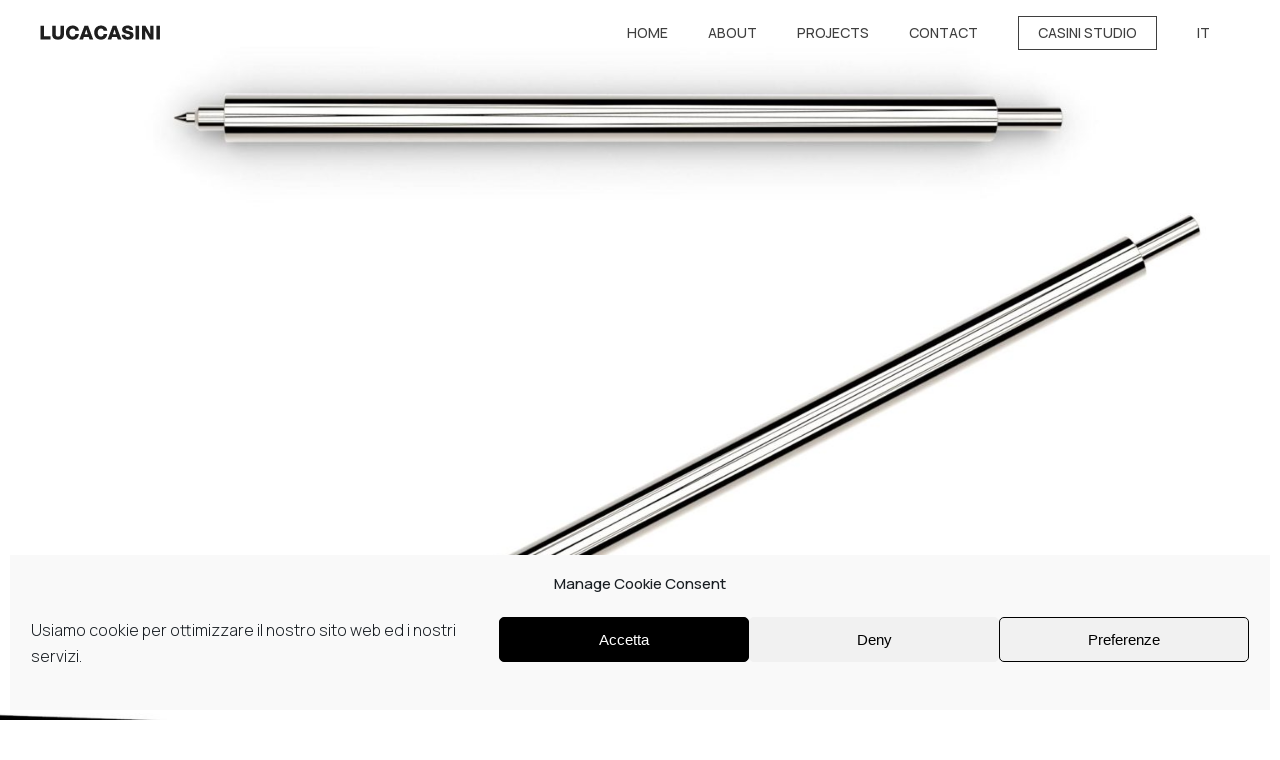

--- FILE ---
content_type: text/html; charset=UTF-8
request_url: https://www.lucacasini.com/en/projects/penna-a-sfera-linea/
body_size: 13739
content:
<!doctype html>
<html lang="en-US" class="no-js">
<head>
<meta charset="UTF-8">
<meta name="viewport" content="width=device-width, initial-scale=1, maximum-scale=1, user-scalable=0" /><meta name='robots' content='index, follow, max-image-preview:large, max-snippet:-1, max-video-preview:-1' />
<link rel="alternate" hreflang="it" href="https://www.lucacasini.com/projects/penna-a-sfera-linea/" />
<link rel="alternate" hreflang="en" href="https://www.lucacasini.com/en/projects/penna-a-sfera-linea/" />
<link rel="alternate" hreflang="x-default" href="https://www.lucacasini.com/projects/penna-a-sfera-linea/" />
<!-- This site is optimized with the Yoast SEO plugin v19.11 - https://yoast.com/wordpress/plugins/seo/ -->
<title>Linea Ballpoint Pen - Luca Casini Design Studio</title>
<meta name="description" content="Linea, is a ballpoint pen project with a minimalist design with an extruded body. Design Luca Casin" />
<link rel="canonical" href="https://www.lucacasini.com/en/projects/penna-a-sfera-linea/" />
<meta property="og:locale" content="en_US" />
<meta property="og:type" content="article" />
<meta property="og:title" content="Linea Ballpoint Pen - Luca Casini Design Studio" />
<meta property="og:description" content="Linea, is a ballpoint pen project with a minimalist design with an extruded body. Design Luca Casin" />
<meta property="og:url" content="https://www.lucacasini.com/en/projects/penna-a-sfera-linea/" />
<meta property="og:site_name" content="Luca Casini Design Studio" />
<meta property="article:modified_time" content="2021-11-08T22:26:43+00:00" />
<meta property="og:image" content="https://www.lucacasini.com/wp-content/uploads/2021/06/Pen-Design-Luca-Casini-B02-1920x1920-1.jpg" />
<meta property="og:image:width" content="1920" />
<meta property="og:image:height" content="1920" />
<meta property="og:image:type" content="image/jpeg" />
<meta name="twitter:card" content="summary_large_image" />
<script type="application/ld+json" class="yoast-schema-graph">{"@context":"https://schema.org","@graph":[{"@type":"WebPage","@id":"https://www.lucacasini.com/en/projects/penna-a-sfera-linea/","url":"https://www.lucacasini.com/en/projects/penna-a-sfera-linea/","name":"Linea Ballpoint Pen - Luca Casini Design Studio","isPartOf":{"@id":"https://www.lucacasini.com/en/#website"},"primaryImageOfPage":{"@id":"https://www.lucacasini.com/en/projects/penna-a-sfera-linea/#primaryimage"},"image":{"@id":"https://www.lucacasini.com/en/projects/penna-a-sfera-linea/#primaryimage"},"thumbnailUrl":"https://www.lucacasini.com/wp-content/uploads/2021/06/Pen-Design-Luca-Casini-B02-1920x1920-1.jpg","datePublished":"2021-06-15T09:14:08+00:00","dateModified":"2021-11-08T22:26:43+00:00","description":"Linea, is a ballpoint pen project with a minimalist design with an extruded body. Design Luca Casin","breadcrumb":{"@id":"https://www.lucacasini.com/en/projects/penna-a-sfera-linea/#breadcrumb"},"inLanguage":"en-US","potentialAction":[{"@type":"ReadAction","target":["https://www.lucacasini.com/en/projects/penna-a-sfera-linea/"]}]},{"@type":"ImageObject","inLanguage":"en-US","@id":"https://www.lucacasini.com/en/projects/penna-a-sfera-linea/#primaryimage","url":"https://www.lucacasini.com/wp-content/uploads/2021/06/Pen-Design-Luca-Casini-B02-1920x1920-1.jpg","contentUrl":"https://www.lucacasini.com/wp-content/uploads/2021/06/Pen-Design-Luca-Casini-B02-1920x1920-1.jpg","width":1920,"height":1920},{"@type":"BreadcrumbList","@id":"https://www.lucacasini.com/en/projects/penna-a-sfera-linea/#breadcrumb","itemListElement":[{"@type":"ListItem","position":1,"name":"Home","item":"https://www.lucacasini.com/en/"},{"@type":"ListItem","position":2,"name":"Linea Ballpoint Pen"}]},{"@type":"WebSite","@id":"https://www.lucacasini.com/en/#website","url":"https://www.lucacasini.com/en/","name":"Luca Casini Design Studio","description":"","potentialAction":[{"@type":"SearchAction","target":{"@type":"EntryPoint","urlTemplate":"https://www.lucacasini.com/en/?s={search_term_string}"},"query-input":"required name=search_term_string"}],"inLanguage":"en-US"}]}</script>
<!-- / Yoast SEO plugin. -->
<link rel='dns-prefetch' href='//fonts.googleapis.com' />
<link rel="alternate" type="application/rss+xml" title="Luca Casini Design Studio &raquo; Feed" href="https://www.lucacasini.com/en/feed/" />
<link rel="alternate" type="application/rss+xml" title="Luca Casini Design Studio &raquo; Comments Feed" href="https://www.lucacasini.com/en/comments/feed/" />
<link rel="preload" href="https://www.lucacasini.com/wp-content/themes/casini/css/fonts/icomoon.woff?v=1.1" as="font" type="font/woff" crossorigin="anonymous"><!-- <link rel='stylesheet' id='classic-theme-styles-css' href='https://www.lucacasini.com/wp-includes/css/classic-themes.min.css?ver=1' type='text/css' media='all' /> -->
<link rel="stylesheet" type="text/css" href="//www.lucacasini.com/wp-content/cache/wpfc-minified/mltx76yc/4m8ek.css" media="all"/>
<style id='global-styles-inline-css' type='text/css'>
body{--wp--preset--color--black: #000000;--wp--preset--color--cyan-bluish-gray: #abb8c3;--wp--preset--color--white: #ffffff;--wp--preset--color--pale-pink: #f78da7;--wp--preset--color--vivid-red: #cf2e2e;--wp--preset--color--luminous-vivid-orange: #ff6900;--wp--preset--color--luminous-vivid-amber: #fcb900;--wp--preset--color--light-green-cyan: #7bdcb5;--wp--preset--color--vivid-green-cyan: #00d084;--wp--preset--color--pale-cyan-blue: #8ed1fc;--wp--preset--color--vivid-cyan-blue: #0693e3;--wp--preset--color--vivid-purple: #9b51e0;--wp--preset--gradient--vivid-cyan-blue-to-vivid-purple: linear-gradient(135deg,rgba(6,147,227,1) 0%,rgb(155,81,224) 100%);--wp--preset--gradient--light-green-cyan-to-vivid-green-cyan: linear-gradient(135deg,rgb(122,220,180) 0%,rgb(0,208,130) 100%);--wp--preset--gradient--luminous-vivid-amber-to-luminous-vivid-orange: linear-gradient(135deg,rgba(252,185,0,1) 0%,rgba(255,105,0,1) 100%);--wp--preset--gradient--luminous-vivid-orange-to-vivid-red: linear-gradient(135deg,rgba(255,105,0,1) 0%,rgb(207,46,46) 100%);--wp--preset--gradient--very-light-gray-to-cyan-bluish-gray: linear-gradient(135deg,rgb(238,238,238) 0%,rgb(169,184,195) 100%);--wp--preset--gradient--cool-to-warm-spectrum: linear-gradient(135deg,rgb(74,234,220) 0%,rgb(151,120,209) 20%,rgb(207,42,186) 40%,rgb(238,44,130) 60%,rgb(251,105,98) 80%,rgb(254,248,76) 100%);--wp--preset--gradient--blush-light-purple: linear-gradient(135deg,rgb(255,206,236) 0%,rgb(152,150,240) 100%);--wp--preset--gradient--blush-bordeaux: linear-gradient(135deg,rgb(254,205,165) 0%,rgb(254,45,45) 50%,rgb(107,0,62) 100%);--wp--preset--gradient--luminous-dusk: linear-gradient(135deg,rgb(255,203,112) 0%,rgb(199,81,192) 50%,rgb(65,88,208) 100%);--wp--preset--gradient--pale-ocean: linear-gradient(135deg,rgb(255,245,203) 0%,rgb(182,227,212) 50%,rgb(51,167,181) 100%);--wp--preset--gradient--electric-grass: linear-gradient(135deg,rgb(202,248,128) 0%,rgb(113,206,126) 100%);--wp--preset--gradient--midnight: linear-gradient(135deg,rgb(2,3,129) 0%,rgb(40,116,252) 100%);--wp--preset--duotone--dark-grayscale: url('#wp-duotone-dark-grayscale');--wp--preset--duotone--grayscale: url('#wp-duotone-grayscale');--wp--preset--duotone--purple-yellow: url('#wp-duotone-purple-yellow');--wp--preset--duotone--blue-red: url('#wp-duotone-blue-red');--wp--preset--duotone--midnight: url('#wp-duotone-midnight');--wp--preset--duotone--magenta-yellow: url('#wp-duotone-magenta-yellow');--wp--preset--duotone--purple-green: url('#wp-duotone-purple-green');--wp--preset--duotone--blue-orange: url('#wp-duotone-blue-orange');--wp--preset--font-size--small: 13px;--wp--preset--font-size--medium: 20px;--wp--preset--font-size--large: 36px;--wp--preset--font-size--x-large: 42px;--wp--preset--spacing--20: 0.44rem;--wp--preset--spacing--30: 0.67rem;--wp--preset--spacing--40: 1rem;--wp--preset--spacing--50: 1.5rem;--wp--preset--spacing--60: 2.25rem;--wp--preset--spacing--70: 3.38rem;--wp--preset--spacing--80: 5.06rem;}:where(.is-layout-flex){gap: 0.5em;}body .is-layout-flow > .alignleft{float: left;margin-inline-start: 0;margin-inline-end: 2em;}body .is-layout-flow > .alignright{float: right;margin-inline-start: 2em;margin-inline-end: 0;}body .is-layout-flow > .aligncenter{margin-left: auto !important;margin-right: auto !important;}body .is-layout-constrained > .alignleft{float: left;margin-inline-start: 0;margin-inline-end: 2em;}body .is-layout-constrained > .alignright{float: right;margin-inline-start: 2em;margin-inline-end: 0;}body .is-layout-constrained > .aligncenter{margin-left: auto !important;margin-right: auto !important;}body .is-layout-constrained > :where(:not(.alignleft):not(.alignright):not(.alignfull)){max-width: var(--wp--style--global--content-size);margin-left: auto !important;margin-right: auto !important;}body .is-layout-constrained > .alignwide{max-width: var(--wp--style--global--wide-size);}body .is-layout-flex{display: flex;}body .is-layout-flex{flex-wrap: wrap;align-items: center;}body .is-layout-flex > *{margin: 0;}:where(.wp-block-columns.is-layout-flex){gap: 2em;}.has-black-color{color: var(--wp--preset--color--black) !important;}.has-cyan-bluish-gray-color{color: var(--wp--preset--color--cyan-bluish-gray) !important;}.has-white-color{color: var(--wp--preset--color--white) !important;}.has-pale-pink-color{color: var(--wp--preset--color--pale-pink) !important;}.has-vivid-red-color{color: var(--wp--preset--color--vivid-red) !important;}.has-luminous-vivid-orange-color{color: var(--wp--preset--color--luminous-vivid-orange) !important;}.has-luminous-vivid-amber-color{color: var(--wp--preset--color--luminous-vivid-amber) !important;}.has-light-green-cyan-color{color: var(--wp--preset--color--light-green-cyan) !important;}.has-vivid-green-cyan-color{color: var(--wp--preset--color--vivid-green-cyan) !important;}.has-pale-cyan-blue-color{color: var(--wp--preset--color--pale-cyan-blue) !important;}.has-vivid-cyan-blue-color{color: var(--wp--preset--color--vivid-cyan-blue) !important;}.has-vivid-purple-color{color: var(--wp--preset--color--vivid-purple) !important;}.has-black-background-color{background-color: var(--wp--preset--color--black) !important;}.has-cyan-bluish-gray-background-color{background-color: var(--wp--preset--color--cyan-bluish-gray) !important;}.has-white-background-color{background-color: var(--wp--preset--color--white) !important;}.has-pale-pink-background-color{background-color: var(--wp--preset--color--pale-pink) !important;}.has-vivid-red-background-color{background-color: var(--wp--preset--color--vivid-red) !important;}.has-luminous-vivid-orange-background-color{background-color: var(--wp--preset--color--luminous-vivid-orange) !important;}.has-luminous-vivid-amber-background-color{background-color: var(--wp--preset--color--luminous-vivid-amber) !important;}.has-light-green-cyan-background-color{background-color: var(--wp--preset--color--light-green-cyan) !important;}.has-vivid-green-cyan-background-color{background-color: var(--wp--preset--color--vivid-green-cyan) !important;}.has-pale-cyan-blue-background-color{background-color: var(--wp--preset--color--pale-cyan-blue) !important;}.has-vivid-cyan-blue-background-color{background-color: var(--wp--preset--color--vivid-cyan-blue) !important;}.has-vivid-purple-background-color{background-color: var(--wp--preset--color--vivid-purple) !important;}.has-black-border-color{border-color: var(--wp--preset--color--black) !important;}.has-cyan-bluish-gray-border-color{border-color: var(--wp--preset--color--cyan-bluish-gray) !important;}.has-white-border-color{border-color: var(--wp--preset--color--white) !important;}.has-pale-pink-border-color{border-color: var(--wp--preset--color--pale-pink) !important;}.has-vivid-red-border-color{border-color: var(--wp--preset--color--vivid-red) !important;}.has-luminous-vivid-orange-border-color{border-color: var(--wp--preset--color--luminous-vivid-orange) !important;}.has-luminous-vivid-amber-border-color{border-color: var(--wp--preset--color--luminous-vivid-amber) !important;}.has-light-green-cyan-border-color{border-color: var(--wp--preset--color--light-green-cyan) !important;}.has-vivid-green-cyan-border-color{border-color: var(--wp--preset--color--vivid-green-cyan) !important;}.has-pale-cyan-blue-border-color{border-color: var(--wp--preset--color--pale-cyan-blue) !important;}.has-vivid-cyan-blue-border-color{border-color: var(--wp--preset--color--vivid-cyan-blue) !important;}.has-vivid-purple-border-color{border-color: var(--wp--preset--color--vivid-purple) !important;}.has-vivid-cyan-blue-to-vivid-purple-gradient-background{background: var(--wp--preset--gradient--vivid-cyan-blue-to-vivid-purple) !important;}.has-light-green-cyan-to-vivid-green-cyan-gradient-background{background: var(--wp--preset--gradient--light-green-cyan-to-vivid-green-cyan) !important;}.has-luminous-vivid-amber-to-luminous-vivid-orange-gradient-background{background: var(--wp--preset--gradient--luminous-vivid-amber-to-luminous-vivid-orange) !important;}.has-luminous-vivid-orange-to-vivid-red-gradient-background{background: var(--wp--preset--gradient--luminous-vivid-orange-to-vivid-red) !important;}.has-very-light-gray-to-cyan-bluish-gray-gradient-background{background: var(--wp--preset--gradient--very-light-gray-to-cyan-bluish-gray) !important;}.has-cool-to-warm-spectrum-gradient-background{background: var(--wp--preset--gradient--cool-to-warm-spectrum) !important;}.has-blush-light-purple-gradient-background{background: var(--wp--preset--gradient--blush-light-purple) !important;}.has-blush-bordeaux-gradient-background{background: var(--wp--preset--gradient--blush-bordeaux) !important;}.has-luminous-dusk-gradient-background{background: var(--wp--preset--gradient--luminous-dusk) !important;}.has-pale-ocean-gradient-background{background: var(--wp--preset--gradient--pale-ocean) !important;}.has-electric-grass-gradient-background{background: var(--wp--preset--gradient--electric-grass) !important;}.has-midnight-gradient-background{background: var(--wp--preset--gradient--midnight) !important;}.has-small-font-size{font-size: var(--wp--preset--font-size--small) !important;}.has-medium-font-size{font-size: var(--wp--preset--font-size--medium) !important;}.has-large-font-size{font-size: var(--wp--preset--font-size--large) !important;}.has-x-large-font-size{font-size: var(--wp--preset--font-size--x-large) !important;}
.wp-block-navigation a:where(:not(.wp-element-button)){color: inherit;}
:where(.wp-block-columns.is-layout-flex){gap: 2em;}
.wp-block-pullquote{font-size: 1.5em;line-height: 1.6;}
</style>
<!-- <link rel='stylesheet' id='contact-form-7-css' href='https://www.lucacasini.com/wp-content/plugins/contact-form-7/includes/css/styles.css?ver=5.6.4' type='text/css' media='all' /> -->
<!-- <link rel='stylesheet' id='nectar-portfolio-css' href='https://www.lucacasini.com/wp-content/plugins/salient-portfolio/css/portfolio.css?ver=1.7' type='text/css' media='all' /> -->
<!-- <link rel='stylesheet' id='salient-social-css' href='https://www.lucacasini.com/wp-content/plugins/salient-social/css/style.css?ver=1.2' type='text/css' media='all' /> -->
<link rel="stylesheet" type="text/css" href="//www.lucacasini.com/wp-content/cache/wpfc-minified/2dv3d58n/4ojys.css" media="all"/>
<style id='salient-social-inline-css' type='text/css'>
.sharing-default-minimal .nectar-love.loved,
body .nectar-social[data-color-override="override"].fixed > a:before, 
body .nectar-social[data-color-override="override"].fixed .nectar-social-inner a,
.sharing-default-minimal .nectar-social[data-color-override="override"] .nectar-social-inner a:hover {
background-color: #282828;
}
.nectar-social.hover .nectar-love.loved,
.nectar-social.hover > .nectar-love-button a:hover,
.nectar-social[data-color-override="override"].hover > div a:hover,
#single-below-header .nectar-social[data-color-override="override"].hover > div a:hover,
.nectar-social[data-color-override="override"].hover .share-btn:hover,
.sharing-default-minimal .nectar-social[data-color-override="override"] .nectar-social-inner a {
border-color: #282828;
}
#single-below-header .nectar-social.hover .nectar-love.loved i,
#single-below-header .nectar-social.hover[data-color-override="override"] a:hover,
#single-below-header .nectar-social.hover[data-color-override="override"] a:hover i,
#single-below-header .nectar-social.hover .nectar-love-button a:hover i,
.nectar-love:hover i,
.hover .nectar-love:hover .total_loves,
.nectar-love.loved i,
.nectar-social.hover .nectar-love.loved .total_loves,
.nectar-social.hover .share-btn:hover, 
.nectar-social[data-color-override="override"].hover .nectar-social-inner a:hover,
.nectar-social[data-color-override="override"].hover > div:hover span,
.sharing-default-minimal .nectar-social[data-color-override="override"] .nectar-social-inner a:not(:hover) i,
.sharing-default-minimal .nectar-social[data-color-override="override"] .nectar-social-inner a:not(:hover) {
color: #282828;
}
</style>
<!-- <link rel='stylesheet' id='wpml-menu-item-0-css' href='//www.lucacasini.com/wp-content/plugins/sitepress-multilingual-cms/templates/language-switchers/menu-item/style.min.css?ver=1' type='text/css' media='all' /> -->
<!-- <link rel='stylesheet' id='cmplz-general-css' href='https://www.lucacasini.com/wp-content/plugins/complianz-gdpr/assets/css/cookieblocker.min.css?ver=6.3.5' type='text/css' media='all' /> -->
<link rel="stylesheet" type="text/css" href="//www.lucacasini.com/wp-content/cache/wpfc-minified/e44hbwv/4m8ek.css" media="all"/>
<!-- <link rel='stylesheet' id='font-awesome-v4shim-css' href='https://www.lucacasini.com/wp-content/plugins/types/vendor/toolset/toolset-common/res/lib/font-awesome/css/v4-shims.css?ver=5.13.0' type='text/css' media='screen' /> -->
<!-- <link rel='stylesheet' id='font-awesome-css' href='https://www.lucacasini.com/wp-content/plugins/types/vendor/toolset/toolset-common/res/lib/font-awesome/css/all.css?ver=5.13.0' type='text/css' media='screen' /> -->
<link rel="stylesheet" type="text/css" href="//www.lucacasini.com/wp-content/cache/wpfc-minified/ehm24wrg/4m8ek.css" media="screen"/>
<!-- <link rel='stylesheet' id='salient-grid-system-css' href='https://www.lucacasini.com/wp-content/themes/casini/css/grid-system.css?ver=13.0' type='text/css' media='all' /> -->
<!-- <link rel='stylesheet' id='main-styles-css' href='https://www.lucacasini.com/wp-content/themes/casini/css/style.css?ver=13.0' type='text/css' media='all' /> -->
<link rel="stylesheet" type="text/css" href="//www.lucacasini.com/wp-content/cache/wpfc-minified/kyk5r39j/4m8ej.css" media="all"/>
<style id='main-styles-inline-css' type='text/css'>
html:not(.page-trans-loaded) { background-color: #ffffff; }
</style>
<!-- <link rel='stylesheet' id='nectar-single-styles-css' href='https://www.lucacasini.com/wp-content/themes/casini/css/single.css?ver=13.0' type='text/css' media='all' /> -->
<link rel="stylesheet" type="text/css" href="//www.lucacasini.com/wp-content/cache/wpfc-minified/fk9a0y1/5qmm8.css" media="all"/>
<link rel='stylesheet' id='nectar_default_font_open_sans-css' href='https://fonts.googleapis.com/css?family=Open+Sans%3A300%2C400%2C600%2C700&#038;subset=latin%2Clatin-ext&#038;display=swap' type='text/css' media='all' />
<!-- <link rel='stylesheet' id='responsive-css' href='https://www.lucacasini.com/wp-content/themes/casini/css/responsive.css?ver=13.0' type='text/css' media='all' /> -->
<!-- <link rel='stylesheet' id='skin-material-css' href='https://www.lucacasini.com/wp-content/themes/casini/css/skin-material.css?ver=13.0' type='text/css' media='all' /> -->
<!-- <link rel='stylesheet' id='salient-wp-menu-dynamic-css' href='https://www.lucacasini.com/wp-content/uploads/salient/menu-dynamic.css?ver=43589' type='text/css' media='all' /> -->
<!-- <link rel='stylesheet' id='dynamic-css-css' href='https://www.lucacasini.com/wp-content/themes/casini/css/salient-dynamic-styles.css?ver=13027' type='text/css' media='all' /> -->
<link rel="stylesheet" type="text/css" href="//www.lucacasini.com/wp-content/cache/wpfc-minified/7vhuef16/5qmm8.css" media="all"/>
<style id='dynamic-css-inline-css' type='text/css'>
.no-rgba #header-space{display:none;}@media only screen and (max-width:999px){body #header-space[data-header-mobile-fixed="1"]{display:none;}#header-outer[data-mobile-fixed="false"]{position:absolute;}}@media only screen and (max-width:999px){body:not(.nectar-no-flex-height) #header-space[data-secondary-header-display="full"]:not([data-header-mobile-fixed="false"]){display:block!important;margin-bottom:-41px;}#header-space[data-secondary-header-display="full"][data-header-mobile-fixed="false"]{display:none;}}@media only screen and (min-width:1000px){#header-space{display:none;}.nectar-slider-wrap.first-section,.parallax_slider_outer.first-section,.full-width-content.first-section,.parallax_slider_outer.first-section .swiper-slide .content,.nectar-slider-wrap.first-section .swiper-slide .content,#page-header-bg,.nder-page-header,#page-header-wrap,.full-width-section.first-section{margin-top:0!important;}body #page-header-bg,body #page-header-wrap{height:65px;}body #search-outer{z-index:100000;}}@media only screen and (min-width:1000px){#page-header-wrap.fullscreen-header,#page-header-wrap.fullscreen-header #page-header-bg,html:not(.nectar-box-roll-loaded) .nectar-box-roll > #page-header-bg.fullscreen-header,.nectar_fullscreen_zoom_recent_projects,#nectar_fullscreen_rows:not(.afterLoaded) > div{height:100vh;}.wpb_row.vc_row-o-full-height.top-level,.wpb_row.vc_row-o-full-height.top-level > .col.span_12{min-height:100vh;}#page-header-bg[data-alignment-v="middle"] .span_6 .inner-wrap,#page-header-bg[data-alignment-v="top"] .span_6 .inner-wrap{padding-top:40px;}.nectar-slider-wrap[data-fullscreen="true"]:not(.loaded),.nectar-slider-wrap[data-fullscreen="true"]:not(.loaded) .swiper-container{height:calc(100vh + 2px)!important;}.admin-bar .nectar-slider-wrap[data-fullscreen="true"]:not(.loaded),.admin-bar .nectar-slider-wrap[data-fullscreen="true"]:not(.loaded) .swiper-container{height:calc(100vh - 30px)!important;}}@media only screen and (max-width:999px){#page-header-bg[data-alignment-v="middle"]:not(.fullscreen-header) .span_6 .inner-wrap,#page-header-bg[data-alignment-v="top"] .span_6 .inner-wrap{padding-top:25px;}.vc_row.top-level.full-width-section:not(.full-width-ns) > .span_12,#page-header-bg[data-alignment-v="bottom"] .span_6 .inner-wrap{padding-top:15px;}}@media only screen and (max-width:690px){.vc_row.top-level.full-width-section:not(.full-width-ns) > .span_12{padding-top:25px;}.vc_row.top-level.full-width-content .nectar-recent-posts-single_featured .recent-post-container > .inner-wrap{padding-top:15px;}}@media only screen and (max-width:999px){.full-width-ns .nectar-slider-wrap .swiper-slide[data-y-pos="middle"] .content,.full-width-ns .nectar-slider-wrap .swiper-slide[data-y-pos="top"] .content{padding-top:30px;}}.img-with-aniamtion-wrap[data-border-radius="none"] .img-with-animation,.img-with-aniamtion-wrap[data-border-radius="none"] .hover-wrap{border-radius:none;}@media only screen and (max-width:690px){.img-with-aniamtion-wrap.margin_bottom_phone_20px{margin-bottom:20px!important;}}@media only screen and (max-width:690px){.vc_row.bottom_padding_phone_20px{padding-bottom:20px!important;}}@media only screen and (max-width:690px){.vc_row.top_padding_phone_30px{padding-top:30px!important;}}.screen-reader-text,.nectar-skip-to-content:not(:focus){border:0;clip:rect(1px,1px,1px,1px);clip-path:inset(50%);height:1px;margin:-1px;overflow:hidden;padding:0;position:absolute!important;width:1px;word-wrap:normal!important;}
body.material #header-outer[data-header-resize="1"]:not([data-format="left-header"]):not(.scrolled-down):not(.small-nav), body.material #header-outer[data-header-resize="0"]:not([data-format="left-header"]):not(.scrolled-down):not(.fixed-menu), body[data-hhun="1"].material #header-outer[data-header-resize="0"][data-remove-fixed="0"]:not([data-format="left-header"]):not(.scrolled-down):not(.fixed-menu).invisible {
border-bottom: 0px solid rgba(125,125,125,0.4) !important;
}
body .lines, body .lines:before, body .lines:after {
height: 1px;
}
.slide-out-widget-area-toggle .lines-button:after {
width: 1.4rem;
height: 1px;
}
a:hover {
text-decoration: underline;
}
#cmplz-document {
max-width: 100%;
}
#top nav ul li a, body[data-header-color="light"] .span_9 > .slide-out-widget-area-toggle a .label {
color: #232323;
}
#top nav ul #nectar-user-account a span, #top nav ul #search-btn a span, #header-outer .cart-menu .cart-icon-wrap .icon-salient-cart {
color: rgba(0,0,0,0.8);
}
.lines:before, body[data-slide-out-widget-area-style="slide-out-from-right-hover"] .slide-out-hover-icon-effect.slide-out-widget-area-toggle.small .lines:before {
width: 2rem;
}
.slide_out_area_close .close-wrap .close-line, #search-outer .close-wrap .close-line, #top .slide-out-widget-area-toggle .close-line, .style_slide_in_click .close-cart .close-line, .nectar-close-btn .close-line {
width: 1px;
}
@media only screen and (min-width: 1300px) and (max-width: 1500px){
#page-header-bg .span_6 h1, .nectar-box-roll .overlaid-content h1 {
display: none;
}
}
@media only screen and (min-width: 1px) and (max-width: 999px){
.single-portfolio #full_width_portfolio .row .col.section-title h1, .single-portfolio .row .col.section-title h1 {
display: none !important;
}
}
body[data-header-resize="0"] .container-wrap, body[data-header-resize="0"] .project-title {
padding-top: 0px;
}
#breadcrumbs {
display: none;
}
.spaziatura {
letter-spacing: -1px;
}
/* .single-portfolio #full_width_portfolio #portfolio-nav {
display: none;
} */
@media only screen and (max-width: 690px){
.wpb_wrapper h1.vc_custom_heading {
font-size: 25.1px!important;
}
}
#page-header-bg h1 {
display: none !important;
}
#top nav >ul >li[class*="button_bordered"] >a:before, #header-outer.transparent #top nav >ul >li[class*="button_bordered"] >a:before {
border: 1px solid #333;
}
.material .mobile-search .icon-salient-search, .material .mobile-user-account .icon-salient-m-user {
color: #232323;
}
.slide-out-widget-area-toggle.mobile-icon .lines-button.x2 .lines:before, .slide-out-widget-area-toggle.mobile-icon .lines-button.x2 .lines:after, .slide-out-widget-area-toggle.mobile-icon .lines-button:after {
background-color: #232323;
}
.nectar-cta .link_wrap .link_text:after, .nectar-cta[data-style="material"] .link_wrap .link_text:before, .nectar-cta[data-style="material"] .link_wrap .circle {
border: 0px solid rgba(0,0,0,0.3);
}
body .portfolio-items[data-gutter="1px"][data-col-num="elastic"], body .portfolio-items[data-gutter="1px"] .col {
padding: 0px;
}
.clients.carousel.six-cols >div {
padding: 0 30px;
}
body[data-bg-header="true"] .container-wrap, body.single-portfolio .container-wrap, body.page-template-template-portfolio-php .container-wrap, body.tax-project-type .container-wrap {
padding-bottom: 0px;
}
#top nav > ul > li a:hover {
text-decoration: none;
}
#portfolio-nav #prev-link a, #portfolio-nav #next-link a {
color: #232323;
}
.bottom_controls #portfolio-nav ul:first-child #all-items a i {
background-color: #232323;
}
#portfolio-nav a i, #portfolio-nav a i {
color: #232323;
}
.portfolio-items[data-ps="8"] .col .work-info .vert-center p {
display: none;
}
.bottom_controls {
background-color: rgba(0,0,0,0.00);
</style>
<link rel='stylesheet' id='redux-google-fonts-salient_redux-css' href='https://fonts.googleapis.com/css?family=Manrope%3A500%2C800%2C700%2C300%7CJost&#038;display=swap&#038;ver=1673290076' type='text/css' media='all' />
<script src='//www.lucacasini.com/wp-content/cache/wpfc-minified/lazqdg46/4m8ek.js' type="text/javascript"></script>
<!-- <script type='text/javascript' src='https://www.lucacasini.com/wp-includes/js/jquery/jquery.min.js?ver=3.6.1' id='jquery-core-js'></script> -->
<!-- <script type='text/javascript' src='https://www.lucacasini.com/wp-includes/js/jquery/jquery-migrate.min.js?ver=3.3.2' id='jquery-migrate-js'></script> -->
<link rel="https://api.w.org/" href="https://www.lucacasini.com/en/wp-json/" /><link rel="EditURI" type="application/rsd+xml" title="RSD" href="https://www.lucacasini.com/xmlrpc.php?rsd" />
<link rel="wlwmanifest" type="application/wlwmanifest+xml" href="https://www.lucacasini.com/wp-includes/wlwmanifest.xml" />
<meta name="generator" content="WordPress 6.1.1" />
<link rel='shortlink' href='https://www.lucacasini.com/en/?p=1097' />
<link rel="alternate" type="application/json+oembed" href="https://www.lucacasini.com/en/wp-json/oembed/1.0/embed?url=https%3A%2F%2Fwww.lucacasini.com%2Fen%2Fprojects%2Fpenna-a-sfera-linea%2F" />
<link rel="alternate" type="text/xml+oembed" href="https://www.lucacasini.com/en/wp-json/oembed/1.0/embed?url=https%3A%2F%2Fwww.lucacasini.com%2Fen%2Fprojects%2Fpenna-a-sfera-linea%2F&#038;format=xml" />
<meta name="generator" content="WPML ver:4.5.14 stt:1,27;" />
<style>.cmplz-hidden{display:none!important;}</style><script type="text/javascript"> var root = document.getElementsByTagName( "html" )[0]; root.setAttribute( "class", "js" ); </script><style type="text/css">.recentcomments a{display:inline !important;padding:0 !important;margin:0 !important;}</style><meta name="generator" content="Powered by WPBakery Page Builder - drag and drop page builder for WordPress."/>
<link rel="icon" href="https://www.lucacasini.com/wp-content/uploads/2021/04/favicon.svg" sizes="32x32" />
<link rel="icon" href="https://www.lucacasini.com/wp-content/uploads/2021/04/favicon.svg" sizes="192x192" />
<link rel="apple-touch-icon" href="https://www.lucacasini.com/wp-content/uploads/2021/04/favicon.svg" />
<meta name="msapplication-TileImage" content="https://www.lucacasini.com/wp-content/uploads/2021/04/favicon.svg" />
<noscript><style> .wpb_animate_when_almost_visible { opacity: 1; }</style></noscript></head><body data-cmplz=1 class="portfolio-template-default single single-portfolio postid-1097 material remove-default-project-header wpb-js-composer js-comp-ver-6.6.0 vc_responsive" data-footer-reveal="false" data-footer-reveal-shadow="none" data-header-format="default" data-body-border="off" data-boxed-style="" data-header-breakpoint="1000" data-dropdown-style="minimal" data-cae="easeOutCubic" data-cad="750" data-megamenu-width="contained" data-aie="none" data-ls="fancybox" data-apte="standard" data-hhun="0" data-fancy-form-rcs="default" data-form-style="default" data-form-submit="regular" data-is="minimal" data-button-style="default" data-user-account-button="false" data-flex-cols="true" data-col-gap="default" data-header-inherit-rc="true" data-header-search="false" data-animated-anchors="true" data-ajax-transitions="true" data-full-width-header="true" data-slide-out-widget-area="true" data-slide-out-widget-area-style="fullscreen-alt" data-user-set-ocm="off" data-loading-animation="none" data-bg-header="true" data-responsive="1" data-ext-responsive="true" data-ext-padding="90" data-header-resize="0" data-header-color="light" data-cart="false" data-remove-m-parallax="" data-remove-m-video-bgs="" data-m-animate="0" data-force-header-trans-color="dark" data-smooth-scrolling="0" data-permanent-transparent="false" >
<script type="text/javascript">
(function(window, document) {
if(navigator.userAgent.match(/(Android|iPod|iPhone|iPad|BlackBerry|IEMobile|Opera Mini)/)) {
document.body.className += " using-mobile-browser ";
}
if( !("ontouchstart" in window) ) {
var body = document.querySelector("body");
var winW = window.innerWidth;
var bodyW = body.clientWidth;
if (winW > bodyW + 4) {
body.setAttribute("style", "--scroll-bar-w: " + (winW - bodyW - 4) + "px");
} else {
body.setAttribute("style", "--scroll-bar-w: 0px");
}
}
})(window, document);
</script><a href="#ajax-content-wrap" class="nectar-skip-to-content">Skip to main content</a><div class="ocm-effect-wrap"><div class="ocm-effect-wrap-inner"><div id="ajax-loading-screen" data-disable-mobile="1" data-disable-fade-on-click="0" data-effect="standard" data-method="standard"><div class="loading-icon none"><span class="default-skin-loading-icon"></span></div></div>	
<div id="header-space"  data-header-mobile-fixed='1'></div> 
<div id="header-outer" data-has-menu="true" data-has-buttons="no" data-header-button_style="default" data-using-pr-menu="false" data-mobile-fixed="1" data-ptnm="false" data-lhe="animated_underline" data-user-set-bg="#ffffff" data-format="default" data-permanent-transparent="false" data-megamenu-rt="0" data-remove-fixed="0" data-header-resize="0" data-cart="false" data-transparency-option="1" data-box-shadow="large" data-shrink-num="2" data-using-secondary="0" data-using-logo="1" data-logo-height="15" data-m-logo-height="15" data-padding="25" data-full-width="true" data-condense="false" data-transparent-header="true" data-transparent-shadow-helper="true" data-remove-border="true" class="transparent dark-slide">
<div id="search-outer" class="nectar">
<div id="search">
<div class="container">
<div id="search-box">
<div class="inner-wrap">
<div class="col span_12">
<form role="search" action="https://www.lucacasini.com/en/" method="GET">
<input type="text" name="s"  value="" aria-label="Search" placeholder="Search" />
<input type="hidden" name="post_type" value="portfolio">						</form>
</div><!--/span_12-->
</div><!--/inner-wrap-->
</div><!--/search-box-->
<div id="close"><a href="#"><span class="screen-reader-text">Close Search</span>
<span class="close-wrap"> <span class="close-line close-line1"></span> <span class="close-line close-line2"></span> </span>				 </a></div>
</div><!--/container-->
</div><!--/search-->
</div><!--/search-outer-->
<header id="top">
<div class="container">
<div class="row">
<div class="col span_3">
<a id="logo" href="https://www.lucacasini.com/en/" data-supplied-ml-starting-dark="false" data-supplied-ml-starting="false" data-supplied-ml="false" >
<img class="stnd skip-lazy default-logo" width="0" height="0" alt="Luca Casini Design Studio" src="https://www.lucacasini.com/wp-content/uploads/2021/05/LUCA-CASINI-black-neutral.svg" srcset="https://www.lucacasini.com/wp-content/uploads/2021/05/LUCA-CASINI-black-neutral.svg 1x, https://www.lucacasini.com/wp-content/uploads/2021/05/LUCA-CASINI-black-neutral.svg 2x" /><img class="starting-logo skip-lazy default-logo" width="0" height="0" alt="Luca Casini Design Studio" src="https://www.lucacasini.com/wp-content/uploads/2021/05/LUCA-CASINI-white-neutral.svg" srcset="https://www.lucacasini.com/wp-content/uploads/2021/05/LUCA-CASINI-white-neutral.svg 1x, https://www.lucacasini.com/wp-content/uploads/2021/05/LUCA-CASINI-white-neutral.svg 2x" /><img class="starting-logo dark-version skip-lazy default-logo" width="0" height="0" alt="Luca Casini Design Studio" src="https://www.lucacasini.com/wp-content/uploads/2021/05/LUCA-CASINI-black-neutral.svg" srcset="https://www.lucacasini.com/wp-content/uploads/2021/05/LUCA-CASINI-black-neutral.svg 1x, https://www.lucacasini.com/wp-content/uploads/2021/05/LUCA-CASINI-black-neutral.svg 2x" />				</a>
</div><!--/span_3-->
<div class="col span_9 col_last">
<div class="slide-out-widget-area-toggle mobile-icon fullscreen-alt" data-custom-color="false" data-icon-animation="simple-transform">
<div> <a href="#sidewidgetarea" aria-label="Navigation Menu" aria-expanded="false" class="closed">
<span class="screen-reader-text">Menu</span><span aria-hidden="true"> <i class="lines-button x2"> <i class="lines"></i> </i> </span>
</a></div>
</div>
<nav>
<ul class="sf-menu">
<li id="menu-item-38" class="menu-item menu-item-type-custom menu-item-object-custom nectar-regular-menu-item menu-item-38"><a href="https://www.lucacasini.com/"><span class="menu-title-text">Home</span></a></li>
<li id="menu-item-210" class="menu-item menu-item-type-post_type menu-item-object-page nectar-regular-menu-item menu-item-210"><a href="https://www.lucacasini.com/en/about-design/"><span class="menu-title-text">About</span></a></li>
<li id="menu-item-48" class="menu-item menu-item-type-post_type menu-item-object-page nectar-regular-menu-item menu-item-48"><a href="https://www.lucacasini.com/en/projects/"><span class="menu-title-text">Projects</span></a></li>
<li id="menu-item-273" class="menu-item menu-item-type-post_type menu-item-object-page nectar-regular-menu-item menu-item-273"><a href="https://www.lucacasini.com/en/contact/"><span class="menu-title-text">Contact</span></a></li>
<li id="menu-item-97" class="menu-item menu-item-type-custom menu-item-object-custom button_bordered menu-item-97"><a href="https://www.casinistudio.com/"><span class="menu-title-text">Casini Studio</span></a></li>
<li id="menu-item-wpml-ls-3-it" class="menu-item wpml-ls-slot-3 wpml-ls-item wpml-ls-item-it wpml-ls-menu-item wpml-ls-first-item wpml-ls-last-item menu-item-type-wpml_ls_menu_item menu-item-object-wpml_ls_menu_item nectar-regular-menu-item menu-item-wpml-ls-3-it"><a title="IT" href="https://www.lucacasini.com/projects/penna-a-sfera-linea/"><span class="menu-title-text">
<span class="wpml-ls-display">IT</span></span></a></li>
</ul>
<ul class="buttons sf-menu" data-user-set-ocm="off">
</ul>
</nav>
</div><!--/span_9-->
</div><!--/row-->
</div><!--/container-->
</header>		
</div>
<div id="ajax-content-wrap">
<div id="full_width_portfolio"  data-featured-img="https://www.lucacasini.com/wp-content/uploads/2021/06/Pen-Design-Luca-Casini-B02-1920x1920-1.jpg">
<div class="container-wrap" data-nav-pos="after_project_2" data-rm-header="true">
<div class="container main-content"> 
<div class="row  ">
<p id="breadcrumbs" class="yoast"><span><span><a href="https://www.lucacasini.com/en/">Home</a> &raquo; <span class="breadcrumb_last" aria-current="page">Linea Ballpoint Pen</span></span></span></p>
<div class="post-area col span_12">
<div id="portfolio-extra">
<div id="fws_63c4d703433a7"  data-column-margin="default" data-midnight="dark"  class="wpb_row vc_row-fluid vc_row full-width-content  vc_row-o-equal-height vc_row-flex  vc_hidden-sm vc_hidden-xs"  style="padding-top: 0px; padding-bottom: 0px; "><div class="row-bg-wrap" data-bg-animation="none" data-bg-overlay="false"><div class="inner-wrap using-image"><div class="row-bg using-image"  style="background-position: center top; background-repeat: no-repeat; " data-nectar-img-src="https://www.lucacasini.com/wp-content/uploads/2021/06/Pen-Design-Luca-Casini-B01-2560x1920-1.jpg"></div></div></div><div class="row_col_wrap_12 col span_12 dark left">
<div  class="vc_col-sm-12 vc_hidden-sm vc_hidden-xs wpb_column column_container vc_column_container col no-extra-padding inherit_tablet inherit_phone "  data-padding-pos="all" data-has-bg-color="false" data-bg-color="" data-bg-opacity="1" data-animation="" data-delay="0" >
<div class="vc_column-inner" >
<div class="wpb_wrapper">
<div class="img-with-aniamtion-wrap " data-max-width="100%" data-max-width-mobile="default" data-shadow="none" data-animation="fade-in" >
<div class="inner">
<div class="hover-wrap"> 
<div class="hover-wrap-inner">
<img class="img-with-animation skip-lazy  nectar-lazy" data-delay="0" height="1920" width="2560" data-animation="fade-in" data-nectar-img-src="https://www.lucacasini.com/wp-content/uploads/2021/06/Pen-Design-Luca-Casini-B01-2560x1920-1.jpg" src="data:image/svg+xml;charset=utf-8,%3Csvg%20xmlns%3D'http%3A%2F%2Fwww.w3.org%2F2000%2Fsvg'%20viewBox%3D'0%200%202560%201920'%2F%3E" alt="" data-nectar-img-srcset="https://www.lucacasini.com/wp-content/uploads/2021/06/Pen-Design-Luca-Casini-B01-2560x1920-1.jpg 2560w, https://www.lucacasini.com/wp-content/uploads/2021/06/Pen-Design-Luca-Casini-B01-2560x1920-1-300x225.jpg 300w, https://www.lucacasini.com/wp-content/uploads/2021/06/Pen-Design-Luca-Casini-B01-2560x1920-1-1600x1200.jpg 1600w, https://www.lucacasini.com/wp-content/uploads/2021/06/Pen-Design-Luca-Casini-B01-2560x1920-1-768x576.jpg 768w, https://www.lucacasini.com/wp-content/uploads/2021/06/Pen-Design-Luca-Casini-B01-2560x1920-1-1536x1152.jpg 1536w, https://www.lucacasini.com/wp-content/uploads/2021/06/Pen-Design-Luca-Casini-B01-2560x1920-1-2048x1536.jpg 2048w" sizes="(min-width: 1450px) 75vw, (min-width: 1000px) 85vw, 100vw" />
</div>
</div>
</div>
</div>
</div> 
</div>
</div> 
</div></div>
<div id="fws_63c4d70345c6b"  data-column-margin="default" data-midnight="dark"  class="wpb_row vc_row-fluid vc_row full-width-content  vc_row-o-equal-height vc_row-flex  vc_hidden-lg vc_hidden-md"  style="padding-top: 30px; padding-bottom: 0px; "><div class="row-bg-wrap" data-bg-animation="none" data-bg-overlay="false"><div class="inner-wrap"><div class="row-bg"  style=""></div></div></div><div class="row_col_wrap_12 col span_12 dark left">
<div  class="vc_col-sm-12 vc_hidden-lg vc_hidden-md wpb_column column_container vc_column_container col no-extra-padding inherit_tablet inherit_phone "  data-padding-pos="all" data-has-bg-color="false" data-bg-color="" data-bg-opacity="1" data-animation="" data-delay="0" >
<div class="vc_column-inner" >
<div class="wpb_wrapper">
<div class="img-with-aniamtion-wrap center" data-max-width="100%" data-max-width-mobile="default" data-shadow="none" data-animation="fade-in" >
<div class="inner">
<div class="hover-wrap"> 
<div class="hover-wrap-inner">
<img class="img-with-animation skip-lazy  nectar-lazy" data-delay="0" height="1920" width="2560" data-animation="fade-in" data-nectar-img-src="https://www.lucacasini.com/wp-content/uploads/2021/06/Pen-Design-Luca-Casini-B01-2560x1920-1.jpg" src="data:image/svg+xml;charset=utf-8,%3Csvg%20xmlns%3D'http%3A%2F%2Fwww.w3.org%2F2000%2Fsvg'%20viewBox%3D'0%200%202560%201920'%2F%3E" alt="" data-nectar-img-srcset="https://www.lucacasini.com/wp-content/uploads/2021/06/Pen-Design-Luca-Casini-B01-2560x1920-1.jpg 2560w, https://www.lucacasini.com/wp-content/uploads/2021/06/Pen-Design-Luca-Casini-B01-2560x1920-1-300x225.jpg 300w, https://www.lucacasini.com/wp-content/uploads/2021/06/Pen-Design-Luca-Casini-B01-2560x1920-1-1600x1200.jpg 1600w, https://www.lucacasini.com/wp-content/uploads/2021/06/Pen-Design-Luca-Casini-B01-2560x1920-1-768x576.jpg 768w, https://www.lucacasini.com/wp-content/uploads/2021/06/Pen-Design-Luca-Casini-B01-2560x1920-1-1536x1152.jpg 1536w, https://www.lucacasini.com/wp-content/uploads/2021/06/Pen-Design-Luca-Casini-B01-2560x1920-1-2048x1536.jpg 2048w" sizes="(min-width: 1450px) 75vw, (min-width: 1000px) 85vw, 100vw" />
</div>
</div>
</div>
</div>
</div> 
</div>
</div> 
</div></div>
<div id="fws_63c4d70346a86"  data-column-margin="default" data-midnight="dark"  class="wpb_row vc_row-fluid vc_row full-width-content  vc_row-o-equal-height vc_row-flex  vc_row-o-content-top   top_padding_phone_30px bottom_padding_phone_20px "  style="padding-top: 30px; padding-bottom: 20px; "><div class="row-bg-wrap" data-bg-animation="none" data-bg-overlay="false"><div class="inner-wrap"><div class="row-bg"  style=""></div></div></div><div class="row_col_wrap_12 col span_12 dark left">
<div  class="vc_col-sm-12 wpb_column column_container vc_column_container col padding-4-percent inherit_tablet inherit_phone "  data-padding-pos="left-right" data-has-bg-color="false" data-bg-color="" data-bg-opacity="1" data-animation="" data-delay="0" >
<div class="vc_column-inner" >
<div class="wpb_wrapper">
<h1 style="font-size: 30px;line-height: 30px;text-align: left" class="vc_custom_heading spaziatura" >Linea Ballpoint Pen</h1>
<div class="wpb_text_column wpb_content_element " >
<div class="wpb_wrapper">
<p class="p1">Designed by Luca Casini, <strong>Linea</strong> is a ballpoint pen project. Without clips, the body consists of an extruded hollow cylinder. Minimalist and essential design with back and tip also in version with colored polymer.</p>
<p>Correlata a: <a href="https://www.lucacasini.com/en/">Product Design Studio</a></p>
</div>
</div>
<div class="img-with-aniamtion-wrap center margin_bottom_phone_20px " data-max-width="100%" data-max-width-mobile="default" data-shadow="none" data-animation="fade-in"  style="margin-bottom: 20px; ">
<div class="inner">
<div class="hover-wrap"> 
<div class="hover-wrap-inner">
<img class="img-with-animation skip-lazy  nectar-lazy" data-delay="0" height="1920" width="2560" data-animation="fade-in" data-nectar-img-src="https://www.lucacasini.com/wp-content/uploads/2021/06/Pen-Design-Luca-Casini-B02-2560x1920-1.jpg" src="data:image/svg+xml;charset=utf-8,%3Csvg%20xmlns%3D'http%3A%2F%2Fwww.w3.org%2F2000%2Fsvg'%20viewBox%3D'0%200%202560%201920'%2F%3E" alt="Penna a sfera a scatto LINEA disegnata da Luca Casini" data-nectar-img-srcset="https://www.lucacasini.com/wp-content/uploads/2021/06/Pen-Design-Luca-Casini-B02-2560x1920-1.jpg 2560w, https://www.lucacasini.com/wp-content/uploads/2021/06/Pen-Design-Luca-Casini-B02-2560x1920-1-300x225.jpg 300w, https://www.lucacasini.com/wp-content/uploads/2021/06/Pen-Design-Luca-Casini-B02-2560x1920-1-1600x1200.jpg 1600w, https://www.lucacasini.com/wp-content/uploads/2021/06/Pen-Design-Luca-Casini-B02-2560x1920-1-768x576.jpg 768w, https://www.lucacasini.com/wp-content/uploads/2021/06/Pen-Design-Luca-Casini-B02-2560x1920-1-1536x1152.jpg 1536w, https://www.lucacasini.com/wp-content/uploads/2021/06/Pen-Design-Luca-Casini-B02-2560x1920-1-2048x1536.jpg 2048w" sizes="(min-width: 1450px) 75vw, (min-width: 1000px) 85vw, 100vw" />
</div>
</div>
</div>
</div>
</div> 
</div>
</div> 
</div></div>
</div>  
</div><!--/post-area-->
</div>
</div><!--/container-->
<div class="bottom_controls"> <div class="container">				<div id="portfolio-nav">
<ul class="controls">    
<li class="previous-project "><div class="proj-bg-img" style="background-image: url(https://www.lucacasini.com/wp-content/uploads/2021/06/Pen-Design-Luca-Casini-A02-1920x1920-1.jpg);"></div><a href="https://www.lucacasini.com/en/projects/penna-a-sfera-e3-design-luca-casini/"></a><h3><span>Previous Project</span><span class="text">E3 Ballpoint Pen
<svg class="next-arrow" xmlns="http://www.w3.org/2000/svg" xmlns:xlink="http://www.w3.org/1999/xlink" viewBox="0 0 39 12"><line class="top" x1="23" y1="-0.5" x2="29.5" y2="6.5" stroke="#ffffff;"></line><line class="bottom" x1="23" y1="12.5" x2="29.5" y2="5.5" stroke="#ffffff;"></line></svg><span class="line"></span></span></h3></li><li class="next-project "><div class="proj-bg-img" style="background-image: url(https://www.lucacasini.com/wp-content/uploads/2021/06/Gruccia-Coat-hanger-design-Luca-Casini-folle-denmark-1920x1920-1.jpg);"></div><a href="https://www.lucacasini.com/en/projects/gruccia-acciao-inox-design-contemporaneo/"></a><h3><span>Next Project</span><span class="text">La Gruccia &#8211; Folle Dk
<svg class="next-arrow" xmlns="http://www.w3.org/2000/svg" xmlns:xlink="http://www.w3.org/1999/xlink" viewBox="0 0 39 12"><line class="top" x1="23" y1="-0.5" x2="29.5" y2="6.5" stroke="#ffffff;"></line><line class="bottom" x1="23" y1="12.5" x2="29.5" y2="5.5" stroke="#ffffff;"></line></svg><span class="line"></span></span></h3></li>   
</ul>
</div>
</div></div>
</div><!--/container-wrap-->
</div><!--/fullwidth-->
<div class="nectar-social fixed" data-position="" data-rm-love="0" data-color-override="override"><a href="#"><i class="icon-default-style steadysets-icon-share"></i></a><div class="nectar-social-inner"><a class='facebook-share nectar-sharing' href='#' title='Share this'> <i class='fa fa-facebook'></i> <span class='social-text'>Share</span> </a><a class='twitter-share nectar-sharing' href='#' title='Tweet this'> <i class='fa fa-twitter'></i> <span class='social-text'>Tweet</span> </a><a class='linkedin-share nectar-sharing' href='#' title='Share this'> <i class='fa fa-linkedin'></i> <span class='social-text'>Share</span> </a><a class='pinterest-share nectar-sharing' href='#' title='Pin this'> <i class='fa fa-pinterest'></i> <span class='social-text'>Pin</span> </a></div></div>
<div id="footer-outer" data-midnight="light" data-cols="4" data-custom-color="true" data-disable-copyright="false" data-matching-section-color="true" data-copyright-line="true" data-using-bg-img="false" data-bg-img-overlay="0.8" data-full-width="false" data-using-widget-area="false" data-link-hover="default">
<div class="row" id="copyright" data-layout="centered">
<div class="container">
<div class="col span_5">
<div class="widget">
</div>
<p>&copy; 2023 Luca Casini Design Studio. Via Settembrini, 28 - 20124 Milano (Italy) <br> <a href="mailto:info@lucacasini.com">info@lucacasini.com</a> - T. +39 0289694845 - M. +39 3357075264 - <a href="https://www.artworkstudios.it/web-agency-milano.html" title="Web Agency Milano">Website credits</a><br><a href="https://www.lucacasini.com/termini-e-condizioni/">Termini e Condizioni</a> - <a href="https://www.lucacasini.com/disclaimer/">Disclaimer</a> - <a href="https://www.lucacasini.com/privacy-policy/">Privacy Policy</a> - <a href="https://www.lucacasini.com/cookie-policy/">Cookie Policy</a></p>
</div><!--/span_5-->
<div class="col span_7 col_last">
<ul class="social">
<li><a target="_blank" href=""><span class="screen-reader-text">linkedin</span><i class="fa fa-linkedin" aria-hidden="true"></i></a></li><li><a target="_blank" href="https://www.instagram.com/lucacasinidesignstudio/?hl=it"><span class="screen-reader-text">instagram</span><i class="fa fa-instagram" aria-hidden="true"></i></a></li>      </ul>
</div><!--/span_7-->
</div><!--/container-->
</div><!--/row-->
</div><!--/footer-outer-->
<div id="slide-out-widget-area-bg" class="fullscreen-alt dark">
<div class="bg-inner"></div>		</div>
<div id="slide-out-widget-area" class="fullscreen-alt" data-dropdown-func="default" data-back-txt="Back">
<div class="inner-wrap">
<div class="inner" data-prepend-menu-mobile="false">
<a class="slide_out_area_close" href="#"><span class="screen-reader-text">Close Menu</span>
<span class="close-wrap"> <span class="close-line close-line1"></span> <span class="close-line close-line2"></span> </span>				</a>
<div class="off-canvas-menu-container mobile-only">
<ul class="menu">
<li class="menu-item menu-item-type-custom menu-item-object-custom menu-item-38"><a href="https://www.lucacasini.com/">Home</a></li>
<li class="menu-item menu-item-type-post_type menu-item-object-page menu-item-210"><a href="https://www.lucacasini.com/en/about-design/">About</a></li>
<li class="menu-item menu-item-type-post_type menu-item-object-page menu-item-48"><a href="https://www.lucacasini.com/en/projects/">Projects</a></li>
<li class="menu-item menu-item-type-post_type menu-item-object-page menu-item-273"><a href="https://www.lucacasini.com/en/contact/">Contact</a></li>
<li class="menu-item menu-item-type-custom menu-item-object-custom menu-item-97"><a href="https://www.casinistudio.com/">Casini Studio</a></li>
<li class="menu-item wpml-ls-slot-3 wpml-ls-item wpml-ls-item-it wpml-ls-menu-item wpml-ls-first-item wpml-ls-last-item menu-item-type-wpml_ls_menu_item menu-item-object-wpml_ls_menu_item menu-item-wpml-ls-3-it"><a title="IT" href="https://www.lucacasini.com/projects/penna-a-sfera-linea/"><span class="wpml-ls-display">IT</span></a></li>
</ul>
<ul class="menu secondary-header-items">
</ul>
</div>
</div>
<div class="bottom-meta-wrap"></div><!--/bottom-meta-wrap--></div> <!--/inner-wrap-->
</div>
</div> <!--/ajax-content-wrap-->
<a id="to-top" class="
"><i class="fa fa-angle-up"></i></a>
</div></div><!--/ocm-effect-wrap-->
<!-- Consent Management powered by Complianz | GDPR/CCPA Cookie Consent https://wordpress.org/plugins/complianz-gdpr -->
<div id="cmplz-cookiebanner-container"><div class="cmplz-cookiebanner cmplz-hidden banner-1 optin cmplz-bottom cmplz-categories-type-view-preferences" aria-modal="true" data-nosnippet="true" role="dialog" aria-live="polite" aria-labelledby="cmplz-header-1-optin" aria-describedby="cmplz-message-1-optin">
<div class="cmplz-header">
<div class="cmplz-logo"></div>
<div class="cmplz-title" id="cmplz-header-1-optin">Manage Cookie Consent</div>
<div class="cmplz-close" tabindex="0" role="button" aria-label="close-dialog">
<svg aria-hidden="true" focusable="false" data-prefix="fas" data-icon="times" class="svg-inline--fa fa-times fa-w-11" role="img" xmlns="http://www.w3.org/2000/svg" viewBox="0 0 352 512"><path fill="currentColor" d="M242.72 256l100.07-100.07c12.28-12.28 12.28-32.19 0-44.48l-22.24-22.24c-12.28-12.28-32.19-12.28-44.48 0L176 189.28 75.93 89.21c-12.28-12.28-32.19-12.28-44.48 0L9.21 111.45c-12.28 12.28-12.28 32.19 0 44.48L109.28 256 9.21 356.07c-12.28 12.28-12.28 32.19 0 44.48l22.24 22.24c12.28 12.28 32.2 12.28 44.48 0L176 322.72l100.07 100.07c12.28 12.28 32.2 12.28 44.48 0l22.24-22.24c12.28-12.28 12.28-32.19 0-44.48L242.72 256z"></path></svg>
</div>
</div>
<div class="cmplz-divider cmplz-divider-header"></div>
<div class="cmplz-body">
<div class="cmplz-message" id="cmplz-message-1-optin">Usiamo cookie per ottimizzare il nostro sito web ed i nostri servizi.</div>
<!-- categories start -->
<div class="cmplz-categories">
<details class="cmplz-category cmplz-functional" >
<summary>
<span class="cmplz-category-header">
<span class="cmplz-category-title">Funzionale</span>
<span class='cmplz-always-active'>
<span class="cmplz-banner-checkbox">
<input type="checkbox"
id="cmplz-functional-optin"
data-category="cmplz_functional"
class="cmplz-consent-checkbox cmplz-functional"
size="40"
value="1"/>
<label class="cmplz-label" for="cmplz-functional-optin" tabindex="0"><span class="screen-reader-text">Funzionale</span></label>
</span>
Always active							</span>
<span class="cmplz-icon cmplz-open">
<svg xmlns="http://www.w3.org/2000/svg" viewBox="0 0 448 512"  height="18" ><path d="M224 416c-8.188 0-16.38-3.125-22.62-9.375l-192-192c-12.5-12.5-12.5-32.75 0-45.25s32.75-12.5 45.25 0L224 338.8l169.4-169.4c12.5-12.5 32.75-12.5 45.25 0s12.5 32.75 0 45.25l-192 192C240.4 412.9 232.2 416 224 416z"/></svg>
</span>
</span>
</summary>
<div class="cmplz-description">
<span class="cmplz-description-functional"></span>
</div>
</details>
<details class="cmplz-category cmplz-preferences" >
<summary>
<span class="cmplz-category-header">
<span class="cmplz-category-title">Preferences</span>
<span class="cmplz-banner-checkbox">
<input type="checkbox"
id="cmplz-preferences-optin"
data-category="cmplz_preferences"
class="cmplz-consent-checkbox cmplz-preferences"
size="40"
value="1"/>
<label class="cmplz-label" for="cmplz-preferences-optin" tabindex="0"><span class="screen-reader-text">Preferences</span></label>
</span>
<span class="cmplz-icon cmplz-open">
<svg xmlns="http://www.w3.org/2000/svg" viewBox="0 0 448 512"  height="18" ><path d="M224 416c-8.188 0-16.38-3.125-22.62-9.375l-192-192c-12.5-12.5-12.5-32.75 0-45.25s32.75-12.5 45.25 0L224 338.8l169.4-169.4c12.5-12.5 32.75-12.5 45.25 0s12.5 32.75 0 45.25l-192 192C240.4 412.9 232.2 416 224 416z"/></svg>
</span>
</span>
</summary>
<div class="cmplz-description">
<span class="cmplz-description-preferences"></span>
</div>
</details>
<details class="cmplz-category cmplz-statistics" >
<summary>
<span class="cmplz-category-header">
<span class="cmplz-category-title">Statistics</span>
<span class="cmplz-banner-checkbox">
<input type="checkbox"
id="cmplz-statistics-optin"
data-category="cmplz_statistics"
class="cmplz-consent-checkbox cmplz-statistics"
size="40"
value="1"/>
<label class="cmplz-label" for="cmplz-statistics-optin" tabindex="0"><span class="screen-reader-text">Statistics</span></label>
</span>
<span class="cmplz-icon cmplz-open">
<svg xmlns="http://www.w3.org/2000/svg" viewBox="0 0 448 512"  height="18" ><path d="M224 416c-8.188 0-16.38-3.125-22.62-9.375l-192-192c-12.5-12.5-12.5-32.75 0-45.25s32.75-12.5 45.25 0L224 338.8l169.4-169.4c12.5-12.5 32.75-12.5 45.25 0s12.5 32.75 0 45.25l-192 192C240.4 412.9 232.2 416 224 416z"/></svg>
</span>
</span>
</summary>
<div class="cmplz-description">
<span class="cmplz-description-statistics"></span>
<span class="cmplz-description-statistics-anonymous"></span>
</div>
</details>
<details class="cmplz-category cmplz-marketing" >
<summary>
<span class="cmplz-category-header">
<span class="cmplz-category-title">Marketing</span>
<span class="cmplz-banner-checkbox">
<input type="checkbox"
id="cmplz-marketing-optin"
data-category="cmplz_marketing"
class="cmplz-consent-checkbox cmplz-marketing"
size="40"
value="1"/>
<label class="cmplz-label" for="cmplz-marketing-optin" tabindex="0"><span class="screen-reader-text">Marketing</span></label>
</span>
<span class="cmplz-icon cmplz-open">
<svg xmlns="http://www.w3.org/2000/svg" viewBox="0 0 448 512"  height="18" ><path d="M224 416c-8.188 0-16.38-3.125-22.62-9.375l-192-192c-12.5-12.5-12.5-32.75 0-45.25s32.75-12.5 45.25 0L224 338.8l169.4-169.4c12.5-12.5 32.75-12.5 45.25 0s12.5 32.75 0 45.25l-192 192C240.4 412.9 232.2 416 224 416z"/></svg>
</span>
</span>
</summary>
<div class="cmplz-description">
<span class="cmplz-description-marketing"></span>
</div>
</details>
</div><!-- categories end -->
</div>
<div class="cmplz-links cmplz-information">
<a class="cmplz-link cmplz-manage-options cookie-statement" href="#" data-relative_url="#cmplz-manage-consent-container">Manage options</a>
<a class="cmplz-link cmplz-manage-third-parties cookie-statement" href="#" data-relative_url="#cmplz-cookies-overview">Manage services</a>
<a class="cmplz-link cmplz-manage-vendors tcf cookie-statement" href="#" data-relative_url="#cmplz-tcf-wrapper">Manage vendors</a>
<a class="cmplz-link cmplz-external cmplz-read-more-purposes tcf" target="_blank" rel="noopener noreferrer nofollow" href="https://cookiedatabase.org/tcf/purposes/">Read more about these purposes</a>
</div>
<div class="cmplz-divider cmplz-footer"></div>
<div class="cmplz-buttons">
<button class="cmplz-btn cmplz-accept">Accetta</button>
<button class="cmplz-btn cmplz-deny">Deny</button>
<button class="cmplz-btn cmplz-view-preferences">Preferenze</button>
<button class="cmplz-btn cmplz-save-preferences">Salva preferenze</button>
<a class="cmplz-btn cmplz-manage-options tcf cookie-statement" href="#" data-relative_url="#cmplz-manage-consent-container">Preferenze</a>
</div>
<div class="cmplz-links cmplz-documents">
<a class="cmplz-link cookie-statement" href="#" data-relative_url="">{title}</a>
<a class="cmplz-link privacy-statement" href="#" data-relative_url="">{title}</a>
<a class="cmplz-link impressum" href="#" data-relative_url="">{title}</a>
</div>
</div>
</div>
<div id="cmplz-manage-consent" data-nosnippet="true"><button class="cmplz-btn cmplz-hidden cmplz-manage-consent manage-consent-1">Gestisci consenso</button>
</div><script type="text/html" id="wpb-modifications"></script><!-- <link rel='stylesheet' id='js_composer_front-css' href='https://www.lucacasini.com/wp-content/plugins/js_composer_salient/assets/css/js_composer.min.css?ver=6.6.0' type='text/css' media='all' /> -->
<!-- <link rel='stylesheet' id='fancyBox-css' href='https://www.lucacasini.com/wp-content/themes/casini/css/plugins/jquery.fancybox.css?ver=3.3.1' type='text/css' media='all' /> -->
<!-- <link rel='stylesheet' id='nectar-ocm-core-css' href='https://www.lucacasini.com/wp-content/themes/casini/css/off-canvas/core.css?ver=13.0' type='text/css' media='all' /> -->
<!-- <link rel='stylesheet' id='nectar-ocm-fullscreen-legacy-css' href='https://www.lucacasini.com/wp-content/themes/casini/css/off-canvas/fullscreen-legacy.css?ver=13.0' type='text/css' media='all' /> -->
<link rel="stylesheet" type="text/css" href="//www.lucacasini.com/wp-content/cache/wpfc-minified/qjot0nx0/5qmm8.css" media="all"/>
<script type='text/javascript' src='https://www.lucacasini.com/wp-content/plugins/contact-form-7/includes/swv/js/index.js?ver=5.6.4' id='swv-js'></script>
<script type='text/javascript' id='contact-form-7-js-extra'>
/* <![CDATA[ */
var wpcf7 = {"api":{"root":"https:\/\/www.lucacasini.com\/en\/wp-json\/","namespace":"contact-form-7\/v1"}};
/* ]]> */
</script>
<script type='text/javascript' src='https://www.lucacasini.com/wp-content/plugins/contact-form-7/includes/js/index.js?ver=5.6.4' id='contact-form-7-js'></script>
<script type='text/javascript' src='https://www.lucacasini.com/wp-content/plugins/salient-portfolio/js/third-party/imagesLoaded.min.js?ver=4.1.4' id='imagesLoaded-js'></script>
<script type='text/javascript' src='https://www.lucacasini.com/wp-content/plugins/salient-portfolio/js/third-party/isotope.min.js?ver=7.6' id='isotope-js'></script>
<script type='text/javascript' id='salient-portfolio-js-js-extra'>
/* <![CDATA[ */
var nectar_theme_info = {"using_salient":"true"};
/* ]]> */
</script>
<script type='text/javascript' src='https://www.lucacasini.com/wp-content/plugins/salient-portfolio/js/salient-portfolio.js?ver=1.7' id='salient-portfolio-js-js'></script>
<script type='text/javascript' id='salient-social-js-extra'>
/* <![CDATA[ */
var nectarLove = {"ajaxurl":"https:\/\/www.lucacasini.com\/wp-admin\/admin-ajax.php","postID":"1097","rooturl":"https:\/\/www.lucacasini.com\/en\/","loveNonce":"da4d59ff6f"};
/* ]]> */
</script>
<script type='text/javascript' src='https://www.lucacasini.com/wp-content/plugins/salient-social/js/salient-social.js?ver=1.2' id='salient-social-js'></script>
<script type='text/javascript' src='https://www.lucacasini.com/wp-content/themes/casini/js/third-party/jquery.easing.js?ver=1.3' id='jquery-easing-js'></script>
<script type='text/javascript' src='https://www.lucacasini.com/wp-content/themes/casini/js/third-party/jquery.mousewheel.js?ver=3.1.13' id='jquery-mousewheel-js'></script>
<script type='text/javascript' src='https://www.lucacasini.com/wp-content/themes/casini/js/priority.js?ver=13.0' id='nectar_priority-js'></script>
<script type='text/javascript' src='https://www.lucacasini.com/wp-content/themes/casini/js/third-party/transit.js?ver=0.9.9' id='nectar-transit-js'></script>
<script type='text/javascript' src='https://www.lucacasini.com/wp-content/themes/casini/js/third-party/waypoints.js?ver=4.0.2' id='nectar-waypoints-js'></script>
<script type='text/javascript' src='https://www.lucacasini.com/wp-content/themes/casini/js/third-party/hoverintent.js?ver=1.9' id='hoverintent-js'></script>
<script type='text/javascript' src='https://www.lucacasini.com/wp-content/themes/casini/js/third-party/jquery.fancybox.min.js?ver=3.3.8' id='fancyBox-js'></script>
<script type='text/javascript' src='https://www.lucacasini.com/wp-content/themes/casini/js/third-party/superfish.js?ver=1.5.8' id='superfish-js'></script>
<script type='text/javascript' id='nectar-frontend-js-extra'>
/* <![CDATA[ */
var nectarLove = {"ajaxurl":"https:\/\/www.lucacasini.com\/wp-admin\/admin-ajax.php","postID":"1097","rooturl":"https:\/\/www.lucacasini.com\/en\/","disqusComments":"false","loveNonce":"da4d59ff6f","mapApiKey":""};
var nectarOptions = {"quick_search":"false","mobile_header_format":"default","left_header_dropdown_func":"default","ajax_add_to_cart":"0","ocm_remove_ext_menu_items":"remove_images","woo_product_filter_toggle":"0","woo_sidebar_toggles":"true","woo_sticky_sidebar":"0","woo_minimal_product_hover":"default","woo_minimal_product_effect":"default","woo_related_upsell_carousel":"false","woo_product_variable_select":"default"};
var nectar_front_i18n = {"next":"Next","previous":"Previous"};
/* ]]> */
</script>
<script type='text/javascript' src='https://www.lucacasini.com/wp-content/themes/casini/js/init.js?ver=13.0' id='nectar-frontend-js'></script>
<script type='text/javascript' src='https://www.lucacasini.com/wp-content/plugins/salient-core/js/third-party/touchswipe.min.js?ver=1.0' id='touchswipe-js'></script>
<script type='text/javascript' src='https://www.lucacasini.com/wp-includes/js/comment-reply.min.js?ver=6.1.1' id='comment-reply-js'></script>
<script type='text/javascript' id='cmplz-cookiebanner-js-extra'>
/* <![CDATA[ */
var complianz = {"prefix":"cmplz_","user_banner_id":"1","set_cookies":[],"block_ajax_content":"","banner_version":"14","version":"6.3.5","store_consent":"","do_not_track":"","consenttype":"optin","region":"eu","geoip":"","dismiss_timeout":"","disable_cookiebanner":"","soft_cookiewall":"","dismiss_on_scroll":"","cookie_expiry":"365","url":"https:\/\/www.lucacasini.com\/en\/wp-json\/complianz\/v1\/","locale":"lang=en&locale=en_US","set_cookies_on_root":"","cookie_domain":"","current_policy_id":"15","cookie_path":"\/","categories":{"statistics":"statistics","marketing":"marketing"},"tcf_active":"","placeholdertext":"Click to accept {category} cookies and enable this content","css_file":"https:\/\/www.lucacasini.com\/wp-content\/uploads\/complianz\/css\/banner-{banner_id}-{type}.css?v=14","page_links":{"eu":{"cookie-statement":{"title":"Cookie Policy","url":"https:\/\/www.lucacasini.com\/cookie-policy\/"},"privacy-statement":{"title":"Privacy policy","url":"https:\/\/www.lucacasini.com\/privacy-policy\/"}}},"tm_categories":"","forceEnableStats":"","preview":"","clean_cookies":""};
/* ]]> */
</script>
<script defer type='text/javascript' src='https://www.lucacasini.com/wp-content/plugins/complianz-gdpr/cookiebanner/js/complianz.min.js?ver=6.3.5' id='cmplz-cookiebanner-js'></script>
<script type='text/javascript' src='https://www.lucacasini.com/wp-content/plugins/complianz-gdpr/cookiebanner/js/migrate.min.js?ver=6.3.5' id='cmplz-migrate-js'></script>
<script type='text/javascript' src='https://www.lucacasini.com/wp-content/plugins/js_composer_salient/assets/js/dist/js_composer_front.min.js?ver=6.6.0' id='wpb_composer_front_js-js'></script>
<script type="text/plain" data-service="google-analytics" async data-category="statistics" src="https://www.googletagmanager.com/gtag/js?id=G-RMKWFHTFJ2"></script><!-- Statistics script Complianz GDPR/CCPA -->
<script type="text/plain" data-category="statistics">window['gtag_enable_tcf_support'] = false;
window.dataLayer = window.dataLayer || [];
function gtag(){dataLayer.push(arguments);}
gtag('js', new Date());
gtag('config', 'G-RMKWFHTFJ2', {
cookie_flags:'secure;samesite=none',
});
</script><!-- Global site tag (gtag.js) - Google Analytics -->
<script type="text/plain" data-service="google-analytics" data-category="statistics" async src="https://www.googletagmanager.com/gtag/js?id=G-RMKWFHTFJ2"></script>
<script>
window.dataLayer = window.dataLayer || [];
function gtag(){dataLayer.push(arguments);}
gtag('js', new Date());
gtag('config', 'G-RMKWFHTFJ2');
</script>
</body>
</html><!-- WP Fastest Cache file was created in 1.5117769241333 seconds, on 16-01-23 5:48:03 -->

--- FILE ---
content_type: text/css
request_url: https://www.lucacasini.com/wp-content/cache/wpfc-minified/2dv3d58n/4ojys.css
body_size: 18272
content:
.wpcf7 .screen-reader-response {
position: absolute;
overflow: hidden;
clip: rect(1px, 1px, 1px, 1px);
clip-path: inset(50%);
height: 1px;
width: 1px;
margin: -1px;
padding: 0;
border: 0;
word-wrap: normal !important;
}
.wpcf7 form .wpcf7-response-output {
margin: 2em 0.5em 1em;
padding: 0.2em 1em;
border: 2px solid #00a0d2; }
.wpcf7 form.init .wpcf7-response-output,
.wpcf7 form.resetting .wpcf7-response-output,
.wpcf7 form.submitting .wpcf7-response-output {
display: none;
}
.wpcf7 form.sent .wpcf7-response-output {
border-color: #46b450; }
.wpcf7 form.failed .wpcf7-response-output,
.wpcf7 form.aborted .wpcf7-response-output {
border-color: #dc3232; }
.wpcf7 form.spam .wpcf7-response-output {
border-color: #f56e28; }
.wpcf7 form.invalid .wpcf7-response-output,
.wpcf7 form.unaccepted .wpcf7-response-output,
.wpcf7 form.payment-required .wpcf7-response-output {
border-color: #ffb900; }
.wpcf7-form-control-wrap {
position: relative;
}
.wpcf7-not-valid-tip {
color: #dc3232; font-size: 1em;
font-weight: normal;
display: block;
}
.use-floating-validation-tip .wpcf7-not-valid-tip {
position: relative;
top: -2ex;
left: 1em;
z-index: 100;
border: 1px solid #dc3232;
background: #fff;
padding: .2em .8em;
width: 24em;
}
.wpcf7-list-item {
display: inline-block;
margin: 0 0 0 1em;
}
.wpcf7-list-item-label::before,
.wpcf7-list-item-label::after {
content: " ";
}
.wpcf7-spinner {
visibility: hidden;
display: inline-block;
background-color: #23282d; opacity: 0.75;
width: 24px;
height: 24px;
border: none;
border-radius: 100%;
padding: 0;
margin: 0 24px;
position: relative;
}
form.submitting .wpcf7-spinner {
visibility: visible;
}
.wpcf7-spinner::before {
content: '';
position: absolute;
background-color: #fbfbfc; top: 4px;
left: 4px;
width: 6px;
height: 6px;
border: none;
border-radius: 100%;
transform-origin: 8px 8px;
animation-name: spin;
animation-duration: 1000ms;
animation-timing-function: linear;
animation-iteration-count: infinite;
}
@media (prefers-reduced-motion: reduce) {
.wpcf7-spinner::before {
animation-name: blink;
animation-duration: 2000ms;
}
}
@keyframes spin {
from {
transform: rotate(0deg);
}
to {
transform: rotate(360deg);
}
}
@keyframes blink {
from {
opacity: 0;
}
50% {
opacity: 1;
}
to {
opacity: 0;
}
}
.wpcf7 input[type="file"] {
cursor: pointer;
}
.wpcf7 input[type="file"]:disabled {
cursor: default;
}
.wpcf7 .wpcf7-submit:disabled {
cursor: not-allowed;
}
.wpcf7 input[type="url"],
.wpcf7 input[type="email"],
.wpcf7 input[type="tel"] {
direction: ltr;
}#full_width_portfolio .row .col.section-title{
border-bottom:0;
padding-bottom:0
}
#full_width_portfolio .full-width-section.first-section, 
#full_width_portfolio .full-width-content.first-section{
margin-top:0
}
.project-title{
padding-top:40px;
padding-bottom:36px
}
.single-portfolio .row .col.section-title{
border:none
}
.single-portfolio .row.project-title .container .title-wrap{
border-bottom:1px solid #DDD;
position:relative;
padding-bottom:30px
}
.single-portfolio .row.project-title .title-wrap:after{
visibility:hidden;
display:block;
font-size:0;
content:"";
clear:both;
height:0
}
body.single-portfolio div[data-project-header-bg="true"] .container-wrap{
padding-top:40px!important
}
body.single-portfolio .container-wrap,
body.single-portfolio #full-width-portfolio div[data-project-header-bg="true"] .container-wrap{
padding-top:0!important
}
.single-portfolio .row .col.section-title h1{
width:900px;
margin-bottom:0
}
.single-portfolio .row .col.section-title h1,
.single-portfolio .row .col.section-title .subheader{
display:inline-block;
top:0;
text-align:center;
width:100%;
padding-left: 0;
}
.single-portfolio #full_width_portfolio #portfolio-nav{
margin-right:0
}
.single-portfolio #full_width_portfolio .span_12{
padding-right:0;
margin-top:0
}
#full_width_portfolio .project-title.parallax-effect{
background-color:#f8f8f8;
z-index:9;
position:fixed;
padding-top:88px;
padding-bottom:28px;
width:100%
}
body[data-header-format="left-header"] #full_width_portfolio .project-title.parallax-effect{
padding-top:40px
}
body #page-header-bg .project-title{
padding-top:0;
margin:0;
background-color:transparent
}
#boxed #full_width_portfolio .project-title.parallax-effect{
position:relative;
top:0;
padding-right:0
}
.project-title .hidden-title{
opacity:0
}
#full_width_portfolio .project-title.parallax-effect .section-title, 
#full_width_portfolio .project-title{
padding-bottom:0
}
#full_width_portfolio .project-title.parallax-effect .section-title, 
#page-header-bg .section-title, 
.single .row .section-title, 
#full_width_portfolio .project-title .container .title-wrap{
border-bottom:none
}
body.single .project-title .section-title{
padding:0 70px 0 70px
}
#regular_portfolio .container-wrap[data-rm-header="true"] .main-content {
padding-top: 50px;
}
.project-additional.clear{
clear:both;
display:block
}
.project-additional.clear li{
float:none
}
.single-portfolio #project-meta .clear{
padding-bottom:0
}
.single-portfolio #project-meta .sharing li a > .count{
opacity:0
}
.portfolio-items .col.no-transition{
-webkit-transition-duration:0s!important;
transition-duration:0s!important
}
body .container .portfolio-filters-inline.full-width-content .container, 
body .container .portfolio-filters-inline.full-width-content .container:not(.tab-container):not(.recent-post-container){
width:100%;
max-width:100%;
padding:0 31px
}
.portfolio-items .col .work-info .vert-center .custom-content .nectar-button i{
opacity:0
}
.portfolio-items .col .work-info .vert-center .custom-content .nectar-button.has-icon:hover i {
opacity: 1;
}
.carousel-wrap[data-full-width="true"] .carousel-heading .portfolio-page-link{
position:absolute;
left:0
}
.carousel-wrap[data-full-width="true"] .portfolio-items .col .work-item.style-2 .work-info >a, 
.portfolio-items .col .work-item.style-2 .work-info >a, 
.portfolio-items .col .work-item.style-3 .work-info >a, 
.portfolio-items .col .work-item.style-4 .work-info >a, 
.portfolio-items .col .work-item.style-3-alt .work-info >a, 
.portfolio-items .col .work-item.style-1 .work-info >a{
display:block;
margin:0;
background-color:transparent!important;
position:absolute;
top:0;
left:0;
width:100%;
height:100%;
z-index:40
}
.carousel-wrap[data-full-width="true"] .portfolio-items .col .work-item h3, 
.portfolio-items .col .work-item.style-2 h3{
margin-bottom:0
}
.page-template-template-portfolio-php #pagination{
margin-bottom:30px
}
.project-attrs {
margin-bottom: 0;
margin-left: 0;
}
.project-attrs li {
list-style: none;
}
.project-attrs li span {
display: inline-block;
margin-right: 10px;
height: 14px;
width: 14px;
background-color: #000;
-webkit-border-radius: 40px;
border-radius: 40px;
background-repeat: no-repeat;
background-position: center center;
}
.project-attrs li i {
font-size: 14px;
line-height: 14px;
width: 23px;
text-align: left;
height: auto;
background-color: transparent;
}
.portfolio-items .work-item [id^="video-popup-"] {
display: none;
}
div[id^="video-popup-"].mfp-iframe-scaler > .video > .wp-video > video {
display: none;
}
#project-meta .nectar-love {
color: #888;
}
#project-meta .nectar-love:hover {
color: #888;
}
#sidebar #sidebar-inner .project-sharing:not([data-sharing-style="fixed"]) {
margin-bottom: 20px;
margin-left: 0;
}
#sidebar #project-meta .project-sharing[data-sharing-style="fixed"] li {
float: none;
display: inline-block;
}
#sidebar #project-meta ul li {
float: left;
padding: 0;
border-bottom: 0;
}
body.single-portfolio #sidebar #project-meta ul li:first-child{
margin-left:0!important
}
#project-meta ul li .nectar-love-wrap {
border-right: 1px solid #ddd;	
margin-right: 16px;
padding-right: 16px;
width: auto;
}
#project-meta ul li .nectar-love-wrap.no-border {
border: none;
}
#project-meta ul li .nectar-love-wrap.fadein .nectar-love-count, 
#single-meta ul li .nectar-love-wrap.fadein .nectar-love-count {
opacity: 0;
display: block;
width: 0;
}
#project-meta ul li .nectar-love-wrap.fadein span, 
#single-meta ul li .nectar-love-wrap.fadein span {
line-height: 12px;
}
#project-meta ul li .nectar-love-wrap.fadein, 
#single-meta ul li .nectar-love-wrap.fadein {
padding-top: 4px;	
padding-bottom: 4px;	
}
.single #single-meta ul li .nectar-love-wrap.fadein {
margin-right: 16px;
padding-right: 16px;
}
#project-meta ul li .nectar-love-wrap.fadein .nectar-love, 
#single-meta ul li .nectar-love-wrap.fadein .nectar-love {
display: block;	
}
.single-portfolio .comments-section #respond {
margin-top: 30px;
}
.single-portfolio #sidebar h3, .single-portfolio #sidebar h4 {
margin-bottom: 0;
padding-bottom: 4px;
}
.single-portfolio #sidebar {
margin-bottom: 30px;	
transition: none 0s;
}
.single-portfolio .gallery-slider .gallery, 
.single-portfolio .gallery-slider .jetpack-slideshow {
display: none;	
}
#portfolio-extra img {
display: block;
}
#portfolio-extra .clear {
padding-bottom: 0;
}
#full_width_portfolio #portfolio-extra .empty-second .clear {
padding-bottom: 65px;	
}
#full_width_portfolio #portfolio-extra .clear {
padding-bottom: 24px;
}
.fixed-sidebar {
float: right;
transition: none;
margin-bottom: 55px;
}
.single-portfolio .post-area {
padding-right: 40px;	
margin-right: 0!important;
margin-top: 4px;
width: 76.5%;
}
.single-portfolio #boxed .post-area {
width: 76.49%;
}
.single-portfolio.material #boxed .post-area {
width: 68%;
}
.single-portfolio .post-area.span_12,
.single-portfolio #boxed .post-area.span_12 {
width: 100%;
}
.single-portfolio .post-area .video {
margin-bottom: 15px;
}  .portfolio-filters, #portfolio-nav {
height: 33px;
z-index: 100;
right: 0;
top: 0;
position: absolute;
display: inline-block;
width: 100%;	
}
#portfolio-nav {
height: 100%;
top: 0;
}
#portfolio-nav ul, .single-post #single-meta {
top: 50%;
margin-top: -13px;
float: none;
z-index: 102;
position: absolute;
}
.section-title #portfolio-nav .controls {
margin-top: -13px;
}
body .container-wrap[data-nav-pos="after_project"], 
body.single-portfolio .container-wrap[data-nav-pos="after_project"] {
padding-bottom: 0;
}
.single-portfolio #page-header-bg .subheader {
padding-left: 0;
margin-bottom: 0;
}
.bottom_controls {
background-color: rgba(0,0,0,0.03);
padding: 40px 0;
margin-top: 40px;
position: relative;
z-index: 1;
}
.bottom_controls #portfolio-nav {
position: relative;
text-align: center;
}
body .bottom_controls .container {
line-height: 1px;
height: 50px;
}
.bottom_controls #portfolio-nav .controls {
float: none;
width: 100%;
margin-top: -25px;
}
.bottom_controls #portfolio-nav .controls li:last-child {
float: right;
}
body .bottom_controls #portfolio-nav .controls #prev-link i,
body .bottom_controls #portfolio-nav .controls #next-link i  {
font-size: 26px;
}
.bottom_controls #portfolio-nav .controls li a,
.bottom_controls #portfolio-nav .controls #prev-link a,
.bottom_controls #portfolio-nav .controls #next-link a {
float: none;
}
.bottom_controls #portfolio-nav .controls li a i {
box-sizing: content-box;
width: 10px;
vertical-align: middle;
display: inline-block;
-webkit-transition: all 0.25s cubic-bezier(0.12, 0.75, 0.4, 1);
transition: all 0.25s cubic-bezier(0.12, 0.75, 0.4, 1);
}
.bottom_controls #portfolio-nav .controls #next-link i {
padding-left: 15px;
}
.bottom_controls #portfolio-nav .controls #prev-link i {
padding-right: 15px;
}
.bottom_controls #portfolio-nav .controls li a i:after {
display: block;
content: ' ';
position: absolute;
width: 24px;
height: 2px;
background-color: #000;
top: 17px;
opacity: 0;
left: -4px;
cursor: pointer;
-webkit-transform: translateX(-20px);
transform: translateX(-20px);
-webkit-transition: all 0.25s cubic-bezier(0.12, 0.75, 0.4, 1);
transition: all 0.25s cubic-bezier(0.12, 0.75, 0.4, 1);
}
.bottom_controls #portfolio-nav .controls #next-link a i:after {
left: 6px;
}
.bottom_controls #portfolio-nav .controls #next-link a:hover i:after {
opacity: 1;
-webkit-transform: translateX(7px);
transform: translateX(7px);
}
.bottom_controls #portfolio-nav .controls #next-link a:hover i {
padding-left: 30px;
}
.bottom_controls #portfolio-nav .controls #prev-link a i:after {
-webkit-transform: translateX(12px);
transform: translateX(12px);
left: 3px;
}
.bottom_controls #portfolio-nav .controls #prev-link a:hover i:after {
opacity: 1;
-webkit-transform: translateX(0);
transform: translateX(0);
}
.bottom_controls #portfolio-nav .controls #prev-link a:hover i {
padding-right: 30px;
}
.bottom_controls #portfolio-nav ul:first-child {
display: inline-block;
position: relative;
z-index: 1000;
margin-top: 0;
margin-left: 0;
top: 0;
}
.bottom_controls #portfolio-nav ul:first-child  li,
.bottom_controls #portfolio-nav {
height: 50px;
line-height: 50px;
}
.bottom_controls #portfolio-nav ul:first-child #all-items a {
margin-right: 0;
}
.bottom_controls #portfolio-nav ul:first-child  li i:before {
display: none;
}
.bottom_controls #portfolio-nav ul:first-child li a {
font-size: 20px;
width: 40px;
height: 40px;
}
.bottom_controls #portfolio-nav ul:first-child #all-items a i {
width:.3em;
height:.3em;
display: block;
border-radius: 0;
transition: all 0.25s cubic-bezier(0.12, 0.75, 0.4, 1);
-webkit-transition: all 0.25s cubic-bezier(0.12, 0.75, 0.4, 1);
font-size: 20px;
left: 18px;
top: 22px;
background-color: #888;
box-shadow: -.5em 0 #888, -.5em .5em #888, .5em 0 #888, .5em -.5em #888, 0 -.5em #888, -.5em -.5em #888, 0 .5em #888, .5em .5em #888; 
}
.bottom_controls #portfolio-nav ul:first-child #all-items a:hover i { 
box-shadow: -.6em 0 #000, -.6em .6em #000, .6em 0 #000, .6em -.6em #000, 0 -.6em #000, -.6em -.6em #000, 0 .6em #000, .6em .6em #000;  
}
.single-post #single-meta {
margin-top: -20px;
}
.single #page-header-bg #single-meta { 
margin-top: -8px; 
}
#portfolio-nav ul { 
left: 0; 
right: auto; 
}
#portfolio-nav .controls { 
right: 0; 
left: auto; 
margin: 0
}
#page-header-bg #portfolio-nav { 
z-index: auto; 
}
.page-template-template-portfolio-php .portfolio-filters {
position: absolute;
margin-top: 0;
top: 5px;
z-index: 1000;
}
.portfolio-filters {
position: relative;
margin-top: 30px;
}
.portfolio-filters ul {
margin: 0;
}
#ajax-content-wrap .portfolio-filter-clear {
padding: 0;
margin: 0;
}
#portfolio-nav {
position: absolute;
}
.portfolio-filters {
width: 200px;
float: right;
display: block;
margin-bottom: 33px;
background-color: #27ccc0;
}
body .portfolio-filters {
display: block;
height: auto;
}
body .portfolio-filters li, 
body .portfolio-filters-inline li {
list-style: none;
}
.portfolio-filters-inline[data-alignment="center"] .container > ul {
float: none;
width: 100%;
max-width: none;
margin-right: 0;
text-align: center;
}
.portfolio-filters-inline[data-alignment="left"] .container > ul {
float: none;
width: 100%;
max-width: none;
margin-right: 0;
text-align: left;
}
.portfolio-filters-inline[data-alignment="left"].fullwidth-constrained .container.normal-container,
.portfolio-filters-inline[data-alignment="right"].fullwidth-constrained .container.normal-container,
.portfolio-filters-inline[data-alignment="default"].fullwidth-constrained .container.normal-container {
padding-left: 0;
padding-right: 0;
}
#ajax-content-wrap .portfolio-filters-inline[data-alignment="left"] .container > ul > li:first-child > a {
margin-left: 0;
padding-left: 0;
}
.span_12.light .portfolio-filters-inline[data-color-scheme*="-underline"] #current-category {
color: #fff;
}
.span_12.dark .portfolio-filters-inline[data-color-scheme*="-underline"].full-width-section a {
color: #000;
color: rgba(0,0,0,0.6);
}
.span_12.dark .portfolio-filters-inline[data-color-scheme*="-underline"].full-width-section .active,
.span_12.dark .portfolio-filters-inline[data-color-scheme*="-underline"].full-width-section a:hover {
color: #000;
color: rgba(0,0,0,1);
}
#ajax-content-wrap .portfolio-filters-inline[data-color-scheme*="-underline"] a {
position: relative;
padding-left: 0;
padding-right: 0;
margin-left: 10px;
margin-right: 10px;
}
.portfolio-filters[data-color-scheme*="-underline"] ul a {
position: relative;
}
.portfolio-filters-inline[data-color-scheme*="-underline"] a:after,
.portfolio-filters[data-color-scheme*="-underline"] > ul li a:after {
content: "";
transition: 0.35s all ease;
-webkit-backface-visibility: hidden;
backface-visibility: hidden;
position: absolute;
left: 50%;
height: 2px;
width: 0;
background-color: #fff;
bottom: 0;
-ms-transform: translateX(-50%);
-webkit-transform: translateX(-50%);
transform: translateX(-50%);
} 
.portfolio-filters[data-color-scheme*="-underline"] > ul li a:after {
left: 0;
transform: none;
-webkit-transform: none;
-ms-transform: none;
}
body:not(.using-mobile-browser) .portfolio-filters-inline[data-color-scheme*="-underline"] a:hover:after,
.portfolio-filters-inline[data-color-scheme*="-underline"] .active:after,
body:not(.using-mobile-browser) .portfolio-filters[data-color-scheme*="-underline"] a:hover:after {
width: 100%;
}
.portfolio-filters li li a {
padding-left: 25px;
}
#portfolio-nav .controls {
float: right;	
}
.portfolio-filters > ul {
display: none;
width: 100%;
position: absolute;
z-index: 100;
padding-left: 0;
}
.portfolio-filters > ul ul {
padding-left: 0;
}
.portfolio-filters ul li a {
color: #fff;
color: rgba(255, 255, 255, 0.7);
}
.portfolio-filters ul li a span, 
.portfolio-filters-inline ul li a span, 
.portfolio-filters-inline #sort-portfolio span span, 
.portfolio-filters #sort-portfolio span span {
visibility: hidden;
position: absolute;
text-indent: -9999px;
}
.portfolio-filters a {
display: block;
font-size: 12px;
line-height: 22px;
padding: 9px 15px 10px 15px;
color: #fff;
-webkit-transition: all 0.2s linear;
transition: all 0.2s linear;
background-color: #000;	
border-top: 1px dotted rgba(255, 255, 255, 0.3);
}
body .portfolio-filters-inline {
margin-top: 0;
z-index: 100;
height: auto;
padding-top: 19px;
padding-bottom: 19px;
background-color: #252525;
-webkit-backface-visibility: hidden;
}
body .portfolio-filters-inline,
body .wpb_wrapper > .portfolio-filters-inline {
margin-bottom: 0;
}
body .portfolio-filters-inline.first-section {
padding-top: 50px;
}
body .container-wrap .portfolio-filters-inline.non-fw {
padding-top: 33px;
padding-bottom: 33px;
background-color: transparent;
}
.span_12.dark .portfolio-filters-inline[data-color-scheme*="-underline"].full-width-section {
background-color: transparent;
}
body .portfolio-filters-inline.nder-page-header.first-section.non-fw {
padding-top: 33px;
}
body .portfolio-filters-inline.non-fw.first-section {
padding-top: 70px;
}
.portfolio-filters-inline .clear {
padding: 0;
}
.portfolio-filters-inline ul li, 
.portfolio-filters-inline ul ul {
display: inline;
}
.portfolio-filters-inline ul {
line-height: 22px;	
}
.portfolio-filters-inline ul {
margin: 0;
text-align: right;
}
.portfolio-filters-inline #current-category {
width: 25%;	
}
.portfolio-filters-inline .container > ul {
max-width: 72%;
margin-right: -7px;
}
.portfolio-filters-inline ul ul {
margin-left: 0;	
}
.portfolio-filters-inline #current-category {
padding-left: 0;
float: left;
}
.portfolio-filters-inline .container > ul {
float: right;
}
.portfolio-filters-inline .container > ul > li:last-child a {
border: none;
}
.portfolio-filters-inline .container > ul a, 
.portfolio-filters-inline .container > ul #sort-label  {
padding: 0 10px;
margin: 7px 0;
font-size: 14px;
font-weight: 600;
line-height: 14px;
display: inline-block;
}
.portfolio-filters-inline .container > ul #sort-label {
border: none;
padding-right: 20px;
}
.portfolio-filters-inline #current-category {
color: #eee;
font-family: 'Open Sans';
font-weight: 300;
font-size: 20px;
letter-spacing: 0;
line-height: 20px;
position: relative;
text-transform: none;
top: 4px;
}
.portfolio-filters-inline .container > ul #sort-label {
color: #eee;
}
.portfolio-filters-inline ul li a {
color: #999;
}
.portfolio-filters-inline ul li a:hover {
color: #eee;
}
.portfolio-filters-inline.non-fw #current-category, 
.portfolio-filters-inline.non-fw .container > ul #sort-label {
color: #888!important;
}
.portfolio-filters-inline.non-fw ul li a:hover {
color: #333;
}
.portfolio-filters-inline:not([data-color-scheme="default"]) .container > ul #sort-label { 
display: none; 
}
.portfolio-filters-inline:not([data-color-scheme="default"]) #current-category,
.portfolio-filters-inline:not([data-color-scheme="default"]) ul li a {
color: #fff;
padding: 7px 10px;
transition: background-color 0.15s linear, color 0.15s linear;
}
.portfolio-filters-inline:not([data-color-scheme="default"]) ul li a {
color: #fff;
color: rgba(255,255,255,0.75);
}
.portfolio-filters-inline:not([data-color-scheme="default"]) .container ul li .active {
color: #fff;
color: rgba(255,255,255,1)!important;
padding: 7px 10px;
}
.portfolio-filters-inline:not([data-color-scheme="default"]) .container ul li a:hover {
color: #fff;
color: rgba(255,255,255,1);
}
.portfolio-filters-inline[data-color-scheme*="-color"]:not(.full-width-content) .container ul li a,
.portfolio-filters-inline[data-color-scheme*="-color"]:not(.full-width-content) .container ul li a:hover,
.portfolio-filters-inline[data-color-scheme*="-color"]:not(.full-width-content) .container ul li .active { 
color: #000; 
}
.span_12.light .portfolio-filters-inline[data-color-scheme*="-color"]:not(.full-width-content) .container ul li a,
.span_12.light .portfolio-filters-inline[data-color-scheme*="-color"]:not(.full-width-content) .container ul li a:hover,
.span_12.light .portfolio-filters-inline[data-color-scheme*="-color"]:not(.full-width-content) .container ul li .active { 
color: #fff; 
}
.portfolio-filters-inline[data-color-scheme*="-color"]:not([data-color-scheme*="-underline"]).full-width-section ul li a {
color: #fff;
color: rgba(255,255,255,0.75);
}
.portfolio-filters-inline[data-color-scheme*="-color"]:not([data-color-scheme*="-underline"]).full-width-section #current-category,
.portfolio-filters-inline[data-color-scheme*="-color"]:not([data-color-scheme*="-underline"]).full-width-section ul li a:hover {
color: #fff;
}
.portfolio-filters-inline[data-color-scheme="black"] {
background-color: #0f1012;
}
.portfolio-filters-inline[data-color-scheme="black"] .container ul li .active {
color: #fff!important;
background-color: rgba(255,255,255,0.15);
}
body[data-permanent-transparent="1"] .portfolio-filters-inline.fixed #current-category {
display: none;
}
.portfolio-items .col .inner-wrap[data-animation="fade_in"], 
.portfolio-items:not(.carousel) .col .inner-wrap.animated{
opacity:0; 
-webkit-transition:opacity 0.5s ease-out;
transition:opacity 0.5s ease-out; 
}
.portfolio-items:not(.carousel) .col .inner-wrap[data-animation="fade_in_from_bottom"] {
-webkit-transition:opacity 0.3s cubic-bezier(0.3,0.58,0.55,1),-webkit-transform 0.3s cubic-bezier(0.3,0.58,0.55,1); 
transition:opacity 0.3s cubic-bezier(0.3,0.58,0.55,1),transform 0.3s cubic-bezier(0.3,0.58,0.55,1); 
-webkit-transform:translateY(80px);
transform:translateY(80px); 
}
#sort-portfolio {
position: relative;
border-top: 0!important;
}
#sort-portfolio span {
font-family: 'Open Sans';
font-weight: 400;
display: block;
font-size: 12px;
line-height: 21px;
padding-left: 0;
color: #fff;
}
#sort-portfolio i {
font-size: 12px;
position: absolute;
right: 13px;
top: 13px;
height: 14px;
line-height: 14px;
background-color: transparent;
}
.portfolio-filters #sort-portfolio {
background-color: #000;	
padding-right: 40px;
min-width: 160px;
border-radius: 2px;
}
.portfolio-filters a:hover {
color: #fff;
color: rgba(255, 255, 255, 1);
}
.portfolio-filters:hover #sort-portfolio {
color: #fff;
color: rgba(255, 255, 255, 1);
border-radius: 2px 2px 0 0;
}
.page-template-template-portfolio-php .portfolio-items .col.span_6 img,
.tax-project-type .portfolio-items .col.span_6 img,
.tax-project-attributes .portfolio-items .col.span_6 img {
width: 100%;
}
.page-template-template-portfolio-php .page-header-no-bg .section-title {
border-bottom: 0;
z-index: 100;
}
#page-header-bg #portfolio-nav ul,
.section-title #portfolio-nav ul {
margin-left: 0;
}
#portfolio-nav #all-items a {
cursor: pointer;
display: inline-block;
float: left;
margin: 0 10px 0 0;
position: relative;
background-position: 11px center;
background-repeat: no-repeat;
-webkit-transition: all 0.2s linear;
transition: all 0.2s linear;
}
#portfolio-nav #all-items a i {
line-height: 34px;
font-size: 30px;
background-color: transparent;
}
#portfolio-nav li {
float: left;
list-style: none;	
}
#portfolio-nav #prev-link a, 
#portfolio-nav #next-link a {
color: #888;
cursor: pointer;
display: inline-block;
float: left;
margin: 0 10px 0 0;
position: relative;
text-transform: capitalize;
background-repeat: no-repeat;
-webkit-transition: all 0.2s linear;
transition: all 0.2s linear;
text-align: center;
}
#portfolio-nav #prev-link a {
background-position: 13px center;
padding: 1px 0;
}
#portfolio-nav #next-link a {
padding: 1px 0;
margin-right: 0;
background-position: -20px center;
}
#portfolio-nav a i, 
#portfolio-nav a i {
background-color: transparent;
font-size: 30px;
line-height: 34px;
color: #888;
-webkit-transition: color 0.2s linear, opacity 0.2s linear;
transition: color 0.2s linear, opacity 0.2s linear;
}
#portfolio-nav #next-link a i, 
#portfolio-nav #prev-link a i {
font-size: 32px;
} 
.parallax-effect #portfolio-nav #next-link a i, 
.parallax-effect #portfolio-nav #prev-link a i {
-webkit-transform: translateZ(0px);
transform: translateZ(0px);
}
body #portfolio-nav a:hover {
background-color: transparent;
}
.salient-portfolio-pagination > span {
border-radius: 200px;
transition: all .45s cubic-bezier(0.25, 1, 0.33, 1);
background-color: #000;
color: #fff;
text-align: center;
height: 36px;
width: 36px;
box-shadow: 0 6px 15px rgba(0,0,0,0.16);
display: inline-block;
}
.salient-portfolio-pagination > a {
padding-left: 10px;
padding-right: 10px;
}
.container-wrap[data-nav-pos="after_project_2"] .bottom_controls .next-project:hover h3, 
.blog_next_prev_buttons[data-style="fullwidth_next_prev"] .next-post:hover h3 {
-webkit-transform: translateX(-40px) translateZ(0);
transform: translateX(-40px) translateZ(0);
backface-visibility: hidden;
}
.container-wrap[data-nav-pos="after_project_2"] .bottom_controls .previous-project:hover h3, 
.blog_next_prev_buttons[data-style="fullwidth_next_prev"] .previous-post:hover h3 {
transform: translateX(40px) translateZ(0);
backface-visibility: hidden;
}
body .container-wrap[data-nav-pos="after_project_2"] .bottom_controls .next-project.mouse-leaving h3 .text .line  {
animation: rightLineEnd 0.4s cubic-bezier(0.05, 0.2, 0.1, 1) forwards;
}
body .container-wrap[data-nav-pos="after_project_2"] .bottom_controls .previous-project.mouse-leaving h3 .text .line  {
animation: rightLineEnd2 0.4s cubic-bezier(0.05, 0.2, 0.1, 1) forwards;
}
body .container-wrap[data-nav-pos="after_project_2"] .bottom_controls .next-project:hover h3 .text .line,
.portfolio-items[data-ps="8"] .col:hover .line {
-webkit-transform: translateY(-50%) translateX(0px) scaleX(1);
-webkit-transform-origin: left;
transform: translateY(-50%) translateX(0px) scaleX(1);
transform-origin: left;
animation: rightLineStart 0.4s cubic-bezier(0.05, 0.2, 0.1, 1) forwards;
}
body .container-wrap[data-nav-pos="after_project_2"] .bottom_controls .previous-project:hover h3 .text .line  {
-webkit-transform: translateY(-50%) translateX(0px) scaleX(1);
-webkit-transform-origin: right;
transform: translateY(-50%) translateX(0px) scaleX(1);
transform-origin: right;
animation: rightLineStart2 0.4s cubic-bezier(0.05, 0.2, 0.1, 1) forwards;
}
.portfolio-items[data-ps="8"] .col:hover .line {
transform-origin: left;
animation: portRightLineStart 0.4s cubic-bezier(0.05, 0.15, 0.1, 1) forwards;
}
.container-wrap[data-nav-pos="after_project_2"] .bottom_controls .next-project h3 .next-arrow,
.container-wrap[data-nav-pos="after_project_2"] .bottom_controls .previous-project h3 .next-arrow,
.portfolio-items[data-ps="8"] .next-arrow { 
position: absolute; 
backface-visibility: hidden;
right: -43px; 
top: 50%; 
margin-top: -15px; 
height: 30px; 
width: 40px; 
display: block; 
transform: translateX(38px); 
}
body .portfolio-items[data-ps="8"] .next-arrow {
right: 60px;
left: auto;
top: auto;
bottom: -3px;
}
.container-wrap[data-nav-pos="after_project_2"] .bottom_controls .previous-project.mouse-leaving h3 .next-arrow {
animation: rightArrowEnd2 0.7s cubic-bezier(0, 0.2, 0.1, 1) forwards;
}
.container-wrap[data-nav-pos="after_project_2"] .bottom_controls .next-project.mouse-leaving h3 .next-arrow {
animation: rightArrowEnd 0.7s cubic-bezier(0, 0.2, 0.1, 1) forwards;
}
.container-wrap[data-nav-pos="after_project_2"] .bottom_controls .previous-project h3 .next-arrow {
-webkit-transform: translateX(38px) rotate(180deg); 
transform: translateX(38px) rotate(180deg); 
left: -43px;
right: auto;
}
.container-wrap[data-nav-pos="after_project_2"] .bottom_controls .next-project:hover h3 .next-arrow {
animation: rightArrowStart 0.4s cubic-bezier(0.05, 0.2, 0.1, 1) forwards;
}
.container-wrap[data-nav-pos="after_project_2"] .bottom_controls .previous-project:hover h3 .next-arrow {
animation: rightArrowStart2 0.4s cubic-bezier(0.05, 0.2, 0.1, 1) forwards;
}
.container-wrap[data-nav-pos="after_project_2"] .bottom_controls .next-project:hover h3 .next-arrow,
.container-wrap[data-nav-pos="after_project_2"] .bottom_controls .previous-project:hover h3 .next-arrow {
-webkit-transform: translateX(42px);
transform: translateX(42px);
}
.container-wrap[data-nav-pos="after_project_2"] .bottom_controls  #portfolio-nav { display: block;}
.container-wrap[data-nav-pos="after_project_2"] .bottom_controls  #portfolio-nav ul .previous-project,
.container-wrap[data-nav-pos="after_project_2"] .bottom_controls  #portfolio-nav ul .next-project {
width: 50%;
line-height: 0;
height: auto;
padding: 6%;
min-height: 300px;
-webkit-justify-content: center;
justify-content: center; 
display: -webkit-flex;
display: flex;
-moz-box-align: center;
-moz-box-pack: center;
align-items: center;
-webkit-align-items: center; 
float: none;
overflow: hidden;
position: relative;
background-color: #333;
}
.container-wrap[data-nav-pos="after_project_2"] .bottom_controls ul { 
padding-left: 0; 
}
.container-wrap[data-nav-pos="after_project_2"] .bottom_controls .previous-project:after,
.container-wrap[data-nav-pos="after_project_2"] .bottom_controls .next-project:after {
background-color: rgba(13,13,13,0.35);
position: absolute;
left: 0;
top: 0;
content: '';
display: block;
z-index: 1;
width: 100%;
height: 100%;
-webkit-transition: background-color 0.4s cubic-bezier(0.05, 0.2, 0.1, 1) 0s;
transition: background-color 0.4s cubic-bezier(0.05, 0.2, 0.1, 1) 0s;
}
.container-wrap[data-nav-pos="after_project_2"] .bottom_controls .next-project:hover:after,
.container-wrap[data-nav-pos="after_project_2"] .bottom_controls .previous-project:hover:after {
background-color: rgba(13,13,13,0.9);
}
.container-wrap[data-nav-pos="after_project_2"] .bottom_controls .container {
max-width: none;
width: 100%;
padding: 0;
}
#boxed .container-wrap[data-nav-pos="after_project_2"] .bottom_controls .container {
width: 100%;
}
.container-wrap[data-nav-pos="after_project_2"] .bottom_controls #portfolio-nav, 
body .container-wrap[data-nav-pos="after_project_2"] .bottom_controls .container{
height: auto;
line-height: 0;
}
.container-wrap[data-nav-pos="after_project_2"] .bottom_controls  #portfolio-nav ul {
display: -webkit-flex;
display: flex;
-webkit-flex-wrap: wrap;
flex-wrap: wrap;
width: 100%;
}
.container-wrap[data-nav-pos="after_project_2"] .bottom_controls { 
padding-top: 0; 
padding-bottom: 0; 
}
.container-wrap[data-nav-pos="after_project_2"] .bottom_controls .controls li a,
.container-wrap[data-nav-pos="after_project_2"] .bottom_controls #portfolio-nav ul:first-child li a {
position: absolute;
top: 0;
left: 0;
width: 100%;
height: 100%;
z-index: 101;
display: block;
}
.container-wrap[data-nav-pos="after_project_2"] .bottom_controls .controls > .only {
width: 100%!important;
}
.container-wrap[data-nav-pos="after_project_2"] .bottom_controls .controls > .hidden {
display: none!important;
}
@keyframes rightArrowStart {
0% { transform: translateX(-50px); }
100% { transform: translateX(42px); }
}
@keyframes rightArrowEnd {
0% { transform: translateX(42px); }
100% { transform: translateX(75px); }
}
@keyframes rightArrowStart2 {
0% { transform: translateX(50px) rotate(180deg); }
100% { transform: translateX(-42px) rotate(180deg); }
}
@keyframes rightArrowEnd2 {
0% { transform: translateX(-42px) rotate(180deg); }
100% { transform: translateX(-75px) rotate(180deg); }
}
@keyframes portRightLineStart {
0% { transform: translateY(-50%) translateX(-25px) scaleX(0); }
100% { transform: translateY(-50%) translateX(0px) scaleX(1); }
}
@keyframes rightLineStart {
0% { transform: translateY(-50%) translateX(-88px) scaleX(0); }
100% { transform: translateY(-50%) translateX(0px) scaleX(1); }
}
@keyframes rightLineEnd {
0% {  transform: translateY(-50%) translateX(0px) scaleX(1);  }
100% { transform: translateY(-50%) translateX(28px) scaleX(0); }
}
@keyframes rightLineStart2 {
0% { transform: translateY(-50%) translateX(88px) scaleX(0); }
100% { transform: translateY(-50%) translateX(0px) scaleX(1); }
}
@keyframes rightLineEnd2 {
0% {  transform: translateY(-50%) translateX(0px) scaleX(1);  }
100% { transform: translateY(-50%) translateX(-28px) scaleX(0); }
}
.portfolio-items[data-ps="8"] .line {
height: 2px;
width: 45px;
background-color: #fff;
position: absolute;
content: '';
right: -74px;
display: block;
backface-visibility: hidden;
top: 50%;
-webkit-transform: translateY(-50%) translateX(28px) scaleX(0);
-webkit-transform-origin: right;
transform: translateY(-50%) translateX(28px) scaleX(0);
transform-origin: right;
}
body .portfolio-items[data-ps="8"] .line,
.portfolio-items[data-ps="8"] .col .work-info .vert-center .line {
right: 32px;
left: auto;
bottom: 10px;
top: auto;
-webkit-transition: none;
transition: none;
width: 37px;
}
body .container-wrap[data-nav-pos="after_project_2"] .bottom_controls .previous-project h3 .text .line {
-webkit-transform: translateY(-50%) translateX(-28px) scaleX(0);
-webkit-transform-origin: left;
transform: translateY(-50%) translateX(-28px) scaleX(0);
transform-origin: left;
left: -74px;
right: auto;
}
.container-wrap[data-nav-pos="after_project_2"] .bottom_controls .next-project h3 .next-arrow line,
.container-wrap[data-nav-pos="after_project_2"] .bottom_controls .previous-project h3 .next-arrow line,
.portfolio-items[data-ps="8"] line {
stroke-width: 2px;
stroke-dasharray: 10px;
stroke-dashoffset: 30px;
}
.container-wrap[data-nav-pos="after_project_2"] .bottom_controls .next-project h3 .next-arrow line,
.container-wrap[data-nav-pos="after_project_2"] .bottom_controls .previous-project h3 .next-arrow line,
.portfolio-items[data-ps="8"] line {
stroke: #ffffff; 
}
.portfolio-items[data-ps="8"] line,
.portfolio-items[data-ps="8"] .col .work-info .vert-center line {
-ms-transition: none;
-webkit-transition: none;
transition: none;
}
.container-wrap[data-nav-pos="after_project_2"] .bottom_controls .next-project.mouse-leaving h3 .next-arrow line,
.container-wrap[data-nav-pos="after_project_2"] .bottom_controls .previous-project.mouse-leaving h3 .next-arrow line{
animation: rightArrowLineEnd 0.4s cubic-bezier(0.3, 0.2, 0.1, 1) 0.25s forwards;
stroke-dashoffset: 40px;
}
body .container-wrap[data-nav-pos="after_project_2"] .bottom_controls .next-project:hover .next-arrow line,
body .container-wrap[data-nav-pos="after_project_2"] .bottom_controls .previous-project:hover .next-arrow line {
animation: rightArrowLineStart 0.3s cubic-bezier(0.05, 0.2, 0.1, 1) 0.1s forwards;
stroke-dashoffset: 30px;
}
.portfolio-items[data-ps="8"] .col:hover line {
animation: rightArrowLineStart 0.48s cubic-bezier(0.05, 0.2, 0.1, 1) 0.12s forwards;
stroke-dashoffset: 30px;
}
@keyframes rightArrowLineStart {
0% { stroke-dashoffset: 30px; }
100% { stroke-dashoffset: 40px; }
}
@keyframes rightArrowLineEnd {
0% { stroke-dashoffset: 40px; }
100% { stroke-dashoffset: 50px; }
}
.container-wrap[data-nav-pos="after_project_2"] .bottom_controls .next-project h3,
.container-wrap[data-nav-pos="after_project_2"] .bottom_controls .previous-project h3 {
display: inline-block;
-webkit-transform: translateX(0px) translateZ(0);
-webkit-transition: transform 0.4s cubic-bezier(0.05, 0.2, 0.1, 1);
transform: translateX(0px) translateZ(0);
transition: transform 0.4s cubic-bezier(0.05, 0.2, 0.1, 1);
}
.container-wrap[data-nav-pos="after_project_2"] .bottom_controls .next-project span:not(.text) {
display: block;
font-size: 14px;
text-align: left;
}
.container-wrap[data-nav-pos="after_project_2"] .bottom_controls .previous-project span:not(.text) {
display: block;
font-size: 14px;
text-align: right;
}
.container-wrap[data-nav-pos="after_project_2"] .bottom_controls .next-project h3,
.container-wrap[data-nav-pos="after_project_2"] .bottom_controls .next-project span,
.container-wrap[data-nav-pos="after_project_2"] .bottom_controls .previous-project h3,
.container-wrap[data-nav-pos="after_project_2"] .bottom_controls .previous-project span{
color: #fff;
position: relative;
z-index: 100;
}
.container-wrap[data-nav-pos="after_project_2"] .bottom_controls .proj-bg-img {
width: 100%;
position: absolute;
left: 0;
top: 0;
background-size: cover;
background-position: center;
height: 100%;
-ms-transition: transform  0.4s cubic-bezier(0.05, 0.2, 0.1, 1) 0s;
-webkit-transition: transform  0.4s cubic-bezier(0.05, 0.2, 0.1, 1) 0s;
transition: transform  0.4s cubic-bezier(0.05, 0.2, 0.1, 1) 0s;
}
.container-wrap[data-nav-pos="after_project_2"] .bottom_controls li:hover .proj-bg-img, 
.blog_next_prev_buttons[data-style="fullwidth_next_prev"] li:hover .post-bg-img {
-webkit-transform: scale(1.1);
transform: scale(1.1);
}  .portfolio-items .col .work-item.style-3 .work-info-bg {
background-color: #282b30;
opacity: 0.45;
}
.portfolio-items .col .work-item.style-3 img,
.portfolio-items .col .work-item.style-3-alt img {
-ms-transition: transform 0.38s cubic-bezier(0.05, 0.2, 0.1, 1) 0s;
-webkit-transition: transform 0.38s cubic-bezier(0.05, 0.2, 0.1, 1) 0s;
transition: transform 0.38s cubic-bezier(0.05, 0.2, 0.1, 1) 0s;
}
.portfolio-items .col .work-item.style-3:hover img,
.portfolio-items .col .work-item.style-3-alt:hover img {
-webkit-transform: scale(1.12);
transform: scale(1.12);
}
.portfolio-items .col .work-item.style-3 h3,
.portfolio-items .col .work-item.style-3-alt h3 {
margin-bottom: 5px;
}
.portfolio-items .col .work-item.style-3 a:not(.nectar-sharing),
.portfolio-items .col .work-item.style-3-alt a:not(.nectar-sharing) {
background: transparent url(//www.lucacasini.com/wp-content/plugins/salient-portfolio/img/transparent.png) repeat 0 0;	
}
.portfolio-items .col .work-item.style-3 .vert-center h3, 
.portfolio-items .work-item.style-3 .work-info,
.portfolio-items .col .work-item.style-3-alt .vert-center h3, 
.portfolio-items .work-item.style-3-alt .work-info {
opacity: 1;
}
.portfolio-items .auto-height {
height: auto!important;
}
.portfolio-items .work-item.style-3 .vert-center p,
.portfolio-items .work-item.style-3-alt .vert-center p {
display: inline-block;
margin-top: 0;
opacity: 1;
position: relative;
font-size: 12px;
line-height: 12px;
}
.portfolio-items .col .work-item.style-3-alt > a {
position: absolute;
display: block;
width: 100%;
height: 100%;
left: 0;
top: 0;
z-index: 40;
}
.portfolio-items .col:not([data-subtitle-color*="#"]) .work-item.style-3 .vert-center p,
.portfolio-items .col:not([data-subtitle-color*="#"]) .work-item.style-3-alt .vert-center p {
color: #fff;
color: rgba(255,255,255,0.8);
}
.portfolio-items .work-item.style-3-alt p {
font-size: inherit;
line-height: inherit;
}
.portfolio-items .col .work-item.style-3 .vert-center,
.portfolio-items .col .work-item.style-3-alt .vert-center,
.portfolio-items .col .work-item.style-2[data-custom-content="on"] .vert-center {
top: 50%;
left: 50%;
position: relative;
z-index: 20;
width: auto;
display: inline-block;
margin-top: 0;
padding-top: 0;
-webkit-transform: translateY(-50%) translateX(-50%);
transform: translateY(-50%) translateX(-50%);
}
.portfolio-items[data-ps="8"] .col .work-item.style-2[data-custom-content="on"] .vert-center {
-webkit-transform: none;
transform: none;
width: 100%; 
left: 0; 
padding-left: 0;
}
.portfolio-items .col.tall .work-item.style-3[data-text-align="top"] .vert-center, 
.portfolio-items .col.tall .work-item.style-3-alt[data-text-align="top"] .vert-center {
top: 25%;
}
.portfolio-items .col.tall .work-item.style-3[data-text-align="bottom"] .vert-center, 
.portfolio-items .col.tall .work-item.style-3-alt[data-text-align="bottom"] .vert-center {
top: 75%;
}
.portfolio-items .col.wide .work-item.style-3[data-text-align="left"] .vert-center, 
.portfolio-items .col.wide .work-item.style-3-alt[data-text-align="left"] .vert-center {
left: 25%;
margin-left: -20px;
}
.portfolio-items .col.wide .work-item.style-3[data-text-align="right"] .vert-center, 
.portfolio-items .col.wide .work-item.style-3-alt[data-text-align="right"] .vert-center {
left: 75%;
}
.portfolio-items .work-item.style-4 .bottom-meta {
position: absolute;
left: 0;
bottom: 0;
padding: 20px 20px 16px 20px;
width: 100%;
}
.portfolio-items .work-item.style-4 .bottom-meta h3 {
margin-bottom: 0;
}
.portfolio-items .work-item.style-4 .bottom-meta p {
color: #fff;
color: rgba(255,255,255,0.8);
}
.portfolio-items .work-item.style-4 .work-info { 
opacity: 1; 
}
body .portfolio-items .col .work-item.style-3, 
body .portfolio-items .col .work-item.style-4,
body .portfolio-items .col .work-item.style-3-alt {
overflow: hidden;	
}
.portfolio-items .elastic-portfolio-item .work-item.style-3, 
.portfolio-items .elastic-portfolio-item .work-item.style-4,
.portfolio-items .elastic-portfolio-item .work-item.style-3-alt {
width: 100%;
}
.portfolio-items .elastic-portfolio-item .work-item.style-3 img, 
.portfolio-items .elastic-portfolio-item .work-item.style-4 img,
.portfolio-items .elastic-portfolio-item .work-item.style-3-alt img {
width: 100%;
}
.portfolio-items .work-item.style-3 img, 
.portfolio-items .work-item.style-4 img,
.portfolio-items .work-item.style-3-alt img {
position: relative;
}
.portfolio-items .work-item.style-3, 
.portfolio-items .work-item.style-3-alt {
overflow: visible;
}
.portfolio-items[data-ps="3"] .inner-wrap, 
.portfolio-items[data-ps="5"] .inner-wrap {
overflow: hidden;
}
.portfolio-items .col .work-item.style-2, 
.portfolio-items .col .work-item.style-3, 
.portfolio-items .col .work-item.style-4, 
.portfolio-items .col .work-item.style-3-alt {
margin-bottom: 0;
}
.portfolio-items .work-info-bg {
opacity: 0;
height: 100%;
width: 100.2%;
top: 0;
left: 0;
background-color: #000;
position: absolute;
z-index: 2;
transition: all 0.4s cubic-bezier(.15,.75,.5,1) 0s;
-webkit-transition: all 0.4s cubic-bezier(.15,.75,.5,1) 0s;
}
.portfolio-items .style-3 .work-info-bg {
transition: all 0.35s cubic-bezier(.15,.75,.5,1) 0s;
-webkit-transition: all 0.35s cubic-bezier(.15,.75,.5,1) 0s;
}
.portfolio-items .work-info {
opacity: 0;
position: absolute;
z-index: 10;
padding: 0 20px;
height: 100%;
width: 100%;
top: 0;
left: 0;
color: #fff;
transition: all 0.2s ease;
-webkit-transition: all 0.2s ease;
}
.portfolio-items .work-item[data-custom-content="on"] .work-info {
padding: 0 40px;
}
.portfolio-items .work-item[data-custom-content="on"] .work-info {
opacity: 1;
}
.portfolio-items .col {
height: 100%;
-webkit-transition-timing-function: cubic-bezier(.16,.85,.45,1);
transition-timing-function: cubic-bezier(.16,.85,.45,1);
}
.page-template-template-portfolio-php[data-bg-header="false"] .container-wrap {
padding-top: 0;
}
.portfolio-items.fullwidth-constrained {
margin: 0;
}
.portfolio-items.carousel .col {
background-color: transparent;
}
.recent-work-carousel .portfolio-items.carousel .work-item:not([class*="style"]):hover .work-info,
.recent-work-carousel .portfolio-items.carousel .work-item:not([class*="style"]):hover .work-info .vert-center > * {
opacity: 1;
}
.recent-work-carousel .portfolio-items.carousel .work-item:not([class*="style"]):hover .work-info-bg {
opacity: 0.9;
}
.recent-work-carousel .portfolio-items.carousel .work-item:not([class*="style"]):hover .vert-center {
margin-top: 0;
}
.portfolio-items[data-ps="2"] .col, 
.portfolio-items[data-ps="3"] .col, 
.portfolio-items[data-ps="4"] .col, 
.portfolio-items[data-ps="5"] .col, 
.portfolio-items[data-ps="6"] .col {
background-color: transparent;
}
html:not(.js) .portfolio-items .col.span_3 img, 
html:not(.js) .portfolio-items .col img {
opacity: 1;
}
.portfolio-items {
perspective:2000px;
-webkit-perspective:2000px;
perspective-origin:50% 0px;
-webkit-perspective-origin:50% 700px
}
.portfolio-items:not(.carousel) .col {
-webkit-transform-style:preserve-3d;
transform-style:preserve-3d
}
.portfolio-items:not(.carousel) .col .inner-wrap[data-animation="perspective"].animated {
-webkit-transition:opacity 0.3s cubic-bezier(0.1,0.3,0.2,1),-webkit-transform 0.72s cubic-bezier(0.1,0.3,0.27,1);
transition:opacity 0.3s cubic-bezier(0.1,0.3,0.2,1),transform 0.72s cubic-bezier(0.1,0.3,0.27,1);
-webkit-transform:translateY(450px) rotateX(24deg);
transform:translateY(450px) rotateX(24deg);
}
.portfolio-items[data-ps="8"]:not(.carousel) .col .inner-wrap[data-animation="perspective"].animated .vert-center p{
opacity:0;
-webkit-transform:translateY(-130px);
transform:translateY(-130px);
-webkit-transition:opacity 0.3s cubic-bezier(0.1,0,.3 0.2,1) 0.23s,-webkit-transform 0.72s cubic-bezier(0.1,0.3,0.27,1);
transition:opacity 0.3s cubic-bezier(0.1,0.3,0.2,1) 0.23s,transform 0.72s cubic-bezier(0.1,0.3,0.27,1);
}
.portfolio-items[data-ps="8"]:not(.carousel) .col .inner-wrap[data-animation="perspective"].animated .vert-center h3{
opacity:0;
-webkit-transform:translateY(-130px);
transform:translateY(-130px);
-webkit-transition:opacity 0.3s cubic-bezier(0.1,0,.3 0.2,1) 0.23s,-webkit-transform 0.72s cubic-bezier(0.1,0.3,0.27,1);
transition:opacity 0.3s cubic-bezier(0.1,0.3,0.2,1) 0.23s,transform 0.72s cubic-bezier(0.1,0.3,0.27,1);
}
.portfolio-items[data-ps="6"]:not(.carousel) .col .inner-wrap[data-animation="none"] {
transform: translateZ(0);
}
body .portfolio-items:not(.carousel) .col.animated-in .inner-wrap  {
opacity: 1;
-webkit-transform: translateY(0);
transform: translateY(0);
height: 100%;
}
.portfolio-items:not(.carousel) .col.animated-in .inner-wrap {
-webkit-transform: translateY(0) translateZ(0);
transform: translateY(0) translateZ(0);
}
.portfolio-items:not(.carousel) .col.animated-in .inner-wrap[data-animation="perspective"] {
-webkit-transform: translateY(0) translateZ(0) rotateX(0);
transform: translateY(0) translateZ(0) rotateX(0);
opacity: 1;
}
.portfolio-items[data-ps="8"]:not(.carousel) .col.animated-in .inner-wrap[data-animation="perspective"].animated .vert-center p,
.portfolio-items[data-ps="8"]:not(.carousel) .col.animated-in .inner-wrap[data-animation="perspective"].animated .vert-center h3 {
opacity: 1;
-webkit-transform: translateY(0px) rotateX(0deg);
transform: translateY(0px) rotateX(0deg);
}
.portfolio-items .col.ajax-loaded {
transition: none!important;
-webkit-transition: none!important;
}
.carousel.portfolio-items .col img, 
.carousel.portfolio-items .col .work-meta, 
.carousel.portfolio-items .col .nectar-love-wrap, 
.carousel.portfolio-items .work-item {
opacity: 1;
}
body .portfolio-items .col {
height: auto;	
}
.portfolio-items[data-ps="7"] .col img {
-ms-transition: transform 1s cubic-bezier(0, 1, 0.5, 1);
-webkit-transition: transform 1s cubic-bezier(0, 1, 0.5, 1);
transition: transform 1s cubic-bezier(0, 1, 0.5, 1);
}
.portfolio-items[data-ps="7"] .col { background-color: transparent; }
.portfolio-items[data-ps="7"] .col .work-info .vert-center { 
margin: 0;
-ms-transition: transform 1s cubic-bezier(0, 1, 0.5, 1), opacity 1s cubic-bezier(0, 1, 0.5, 1);
-webkit-transition: transform 1s cubic-bezier(0, 1, 0.5, 1), opacity 1s cubic-bezier(0, 1, 0.5, 1);
transition: transform 1s cubic-bezier(0, 1, 0.5, 1), opacity 1s cubic-bezier(0, 1, 0.5, 1);
-ms-transform: translateY(-50%) perspective(1px) scale(0.8);
-webkit-transform: translateY(-50%) perspective(1px) scale(0.8);
transform: translateY(-50%) perspective(1px) scale(0.8);
-webkit-backface-visibility: hidden;
backface-visibility: hidden;
opacity: 0;
}
.portfolio-items[data-ps="7"] .col .work-info-bg {
-ms-transition:  opacity 1s cubic-bezier(0, 1, 0.5, 1);
-webkit-transition: opacity 1s cubic-bezier(0, 1, 0.5, 1);
transition: opacity 1s cubic-bezier(0, 1, 0.5, 1);
}
.portfolio-items[data-ps="7"] .col:hover .work-info-bg {
opacity: 0.8;
}
.portfolio-items[data-ps="7"] .col .work-info .vert-center *, 
.portfolio-items[data-ps="7"] .work-info {
opacity: 1;
}
.portfolio-items[data-ps="7"] .work-info {
padding: 0 19%;
}
.portfolio-items[data-ps="7"] .col .work-item.style-2, 
.portfolio-items[data-ps="8"] .col .work-item.style-2 {
overflow: hidden;
}
.portfolio-items[data-ps="7"] .col[data-default-color="true"] .work-item:not(.style-3) .work-info-bg,
.portfolio-items[data-ps="8"] .col[data-default-color="true"] .work-item:not(.style-3) .work-info-bg {
background-color: #000!important;
}
.portfolio-items[data-ps="7"] .col:hover img {
-webkit-transform: scale(1.1);
-ms-transform: scale(1.1);
transform: scale(1.1);
}
.portfolio-items[data-ps="7"] .col:hover .work-info .vert-center {
opacity: 1;
-webkit-transform: scale(1) perspective(1px) translateY(-50%);
-ms-transform: scale(1) perspective(1px) translateY(-50%);
transform: scale(1) perspective(1px) translateY(-50%);
}
.portfolio-items[data-ps="8"] .col img {
-ms-transition:  transform .62s cubic-bezier(.05,.2,.1,1);
-webkit-transition: transform .62s cubic-bezier(.05,.2,.1,1);
transition: transform .62s cubic-bezier(.05,.2,.1,1);
}
.portfolio-items[data-ps="8"] .col .work-info-bg {
-ms-transition:  opacity .62s cubic-bezier(.05,.2,.1,1);
-webkit-transition: opacity .62s cubic-bezier(.05,.2,.1,1);
transition: opacity .62s cubic-bezier(.05,0.2,.1,1);
}
.portfolio-items[data-ps="8"] .col:hover img  {
-webkit-transform: scale(1.11);
-ms-transform: scale(1.11);
transform: scale(1.11);
}
body .portfolio-items[data-ps="8"] .col {
background-color: transparent;
}
.portfolio-items[data-ps="8"] .work-info, 
.portfolio-items[data-ps="8"] .col .work-info .vert-center * {
opacity: 1;
}
.portfolio-items[data-ps="8"] .col .work-info .vert-center p {
position: relative;
}
.portfolio-items[data-ps="8"] .col .arrow-circle:before {
font-family: 'Fontawesome';
font-weight: normal;
font-style: normal;
text-decoration: inherit;
-webkit-font-smoothing: antialiased;
content: "\f105";
color: #fff;
line-height: 30px;
font-size: 22px;
position: absolute;
right: 0;
width: 41px;
text-align: center;
height: 30px;
top: 50%;
margin-top: -17px;
}
.portfolio-items[data-ps="8"] .col:hover .arrow-circle svg circle {
stroke-dashoffset: 336;
-webkit-transition: all .43s cubic-bezier(.45,0.1,.07,1);
transition: all .43s cubic-bezier(.45,0.1,.07,1);
}
.portfolio-items[data-ps="8"] .col .work-info .vert-center .arrow-circle {
position: absolute;
bottom: 30px;
height: 45px;
-ms-transition: none;
-webkit-transition: none;
transition: none;
opacity: 0;
}
.portfolio-items[data-ps="8"] .arrow-circle svg:nth-child(1) {
-ms-transform: rotate(-90deg);
-webkit-transform: rotate(-90deg);
transform: rotate(-90deg);
}
.portfolio-items[data-ps="8"] .arrow-circle svg:nth-child(2) {
-ms-transform: rotate(90deg);
-webkit-transform: rotate(90deg);
transform: rotate(90deg);
position: absolute;
left: 1px;
top: -1px;
}
.portfolio-items[data-ps="8"] .col:hover .work-info .vert-center .arrow-circle {
-ms-transition: all .28s cubic-bezier(.2,.2,.1,1);
transition: all .28s  cubic-bezier(.2,.2,.1,1);
-webkit-transition: all .28s cubic-bezier(.2,.2,.1,1);
opacity: 1;
}
.portfolio-items[data-ps="8"] .arrow-circle svg circle {
fill: none;
stroke: #fff;
stroke-width: 2;
stroke-linecap: round;
stroke-dasharray: 133;
stroke-dashoffset: 399;
transition: none;
}
.portfolio-items[data-ps="8"] .col .work-info .vert-center {
text-align: left;
margin-top: 0;
bottom: 30px;
top: auto;
position: absolute;
-ms-transform: none;
-webkit-transform: none;
transform: none;
left: 0;
padding-left: 30px;
padding-right: 30px;
padding-top: 30px;
}
.portfolio-items[data-ps="8"] .col:hover .work-info-bg {
opacity: 0.55;
}
.portfolio-items[data-ps="8"] .col h3 {
font-size: 20px;
line-height: 25px;
}
.portfolio-items[data-ps="8"] .col h3, .portfolio-items[data-ps="8"] .col p {
max-width: 75%;
}
.portfolio-items[data-ps="9"] .col { 
margin-bottom: 35px; 
}
body .portfolio-items[data-ps="9"] .col {
padding: 1%; 
background-color: transparent;
}
.portfolio-items[data-ps="9"] .col .work-item {
margin-bottom: 25px;
overflow: visible;
position: static;
}
body.material .portfolio-items[data-ps="9"] .col img { 
border-radius: 5px; 
}
.portfolio-items[data-ps="9"] .col .work-meta { 
float: none; 
width: 100%; 
}
.portfolio-items[data-ps="9"] .col p { 
text-transform: none; 
}
.portfolio-items[data-ps="9"] .col img { 
transition: all 0.3s cubic-bezier(.21, .6, .35, 1); 
}
.portfolio-items[data-ps="9"] .col:hover img {
transform: translateY(-5px);
box-shadow: 0 30px 65px rgba(0,0,0,0.15);
}
.portfolio-items .col.nectar-new-item:hover .inner-wrap:before { 
transform: translateY(-32px) translateZ(0) scale(1); 
}
.portfolio-items .col.nectar-new-item .inner-wrap { 
position: relative; 
}
.portfolio-items .col.nectar-new-item .inner-wrap:before {
display: block;
border-radius: 50px;
background-color: #000;
padding: 10px 20px;
position: absolute;
left: 13px;
top: 13px;
color: #fff;
line-height: 16px;
font-size: 16px;
content: 'New';
z-index: 100;
transform: scale(0.9) translateZ(0);
backface-visibility: hidden;
transition: transform 0.3s cubic-bezier(.21, .6, .35, 1);
}
body .portfolio-items[data-gutter="20px"][data-col-num="elastic"][data-ps="9"], 
body .portfolio-items[data-gutter="20px"][data-ps="9"] .col.elastic-portfolio-item {
padding: 40px;
}
body .portfolio-items[data-gutter="15px"][data-col-num="elastic"][data-ps="9"], 
body .portfolio-items[data-gutter="15px"][data-ps="9"] .col.elastic-portfolio-item {
padding: 30px;
}
body .portfolio-items[data-gutter="10px"][data-col-num="elastic"][data-ps="9"], 
body .portfolio-items[data-gutter="10px"][data-ps="9"] .col.elastic-portfolio-item,
body .portfolio-items[data-gutter="default"][data-col-num="elastic"][data-ps="9"], 
body .portfolio-items[data-gutter="default"][data-ps="9"] .col.elastic-portfolio-item {
padding: 20px;
}
body .portfolio-items[data-gutter="9px"][data-col-num="elastic"][data-ps="9"], 
body .portfolio-items[data-gutter="9px"][data-ps="9"] .col.elastic-portfolio-item {
padding: 18px;
}
body .portfolio-items[data-gutter="8px"][data-col-num="elastic"][data-ps="9"], 
body .portfolio-items[data-gutter="8px"][data-ps="9"] .col.elastic-portfolio-item {
padding: 16px;
}
body .portfolio-items[data-gutter="7px"][data-col-num="elastic"][data-ps="9"], 
body .portfolio-items[data-gutter="7px"][data-ps="9"] .col.elastic-portfolio-item {
padding: 14px;
}
body .portfolio-items[data-gutter="6px"][data-col-num="elastic"][data-ps="9"], 
body .portfolio-items[data-gutter="6px"][data-ps="9"] .col.elastic-portfolio-item {
padding: 12px;
}
body .portfolio-items[data-gutter="5px"][data-col-num="elastic"][data-ps="9"], 
body .portfolio-items[data-gutter="5px"][data-ps="9"] .col.elastic-portfolio-item {
padding: 10px;
}
body .portfolio-items[data-gutter="4px"][data-col-num="elastic"][data-ps="9"], 
body .portfolio-items[data-gutter="4px"][data-ps="9"] .col.elastic-portfolio-item {
padding: 8px;
}
body .portfolio-items[data-gutter="3px"][data-col-num="elastic"][data-ps="9"], 
body .portfolio-items[data-gutter="3px"][data-ps="9"] .col.elastic-portfolio-item {
padding: 6px;
}
body .portfolio-items[data-gutter="2px"][data-col-num="elastic"][data-ps="9"], 
body .portfolio-items[data-gutter="2px"][data-ps="9"] .col.elastic-portfolio-item {
padding: 4px;
}
body.material .portfolio-filters-inline[data-color-scheme*="-underline"] a:after, 
body.material .portfolio-filters[data-color-scheme*="-underline"] > ul li a:after {
transform-origin: left;
transform: scaleX(0); 
left: 0;
width: 100%;
bottom: 2px;
-webkit-transition: transform 0.35s cubic-bezier(0.52, 0.01, 0.16, 1);
transition: transform 0.35s cubic-bezier(0.52, 0.01, 0.16, 1);
}
body.material:not(.using-mobile-browser) .portfolio-filters-inline[data-color-scheme*="-underline"] a:hover:after, 
body.material:not(.using-mobile-browser) .portfolio-filters[data-color-scheme*="-underline"] > ul li a:hover:after {
transform-origin: left;
transform: scaleX(1); 
left: 0;
}
body.material .portfolio-filters-inline[data-color-scheme*="-underline"] .active:after, 
body.material .portfolio-filters[data-color-scheme*="-underline"] > ul li .active:after {
transform-origin: left;
transform: scaleX(1); 
left: 0;
}
.portfolio-items .col.span_3 {
width: 24.9%;
margin: 0;
padding: 0;
}
.portfolio-items .col.span_4 {
width: 33.3%;
margin: 0;
}
.portfolio-items .col.span_6,
.portfolio-items[data-ps="6"] .col.span_6 {
width: 49.9%;
margin: 0;
}
.portfolio-items[data-rcp="true"]:not(.carousel) {
margin: 0;
}
.portfolio-items[data-rcp="true"] .col.span_4 {
width: 33.3%;
margin: 0;
}
.portfolio-items .col.span_3 .work-item .work-info a {
padding: 6px 11px;
font-size: 11px;
margin: 3px;
}
.portfolio-items .col.span_3 .work-meta h4 {
font-size: 16px;
line-height: 16px;
letter-spacing: -1px;
}
.portfolio-items .work-meta h4 {
line-height: 22px; 
position: relative;
top: -2px; 
}
.portfolio-items .work-meta p {
line-height: 22px;	
}
.page-template-template-portfolio-php .portfolio-items .col.span_3, 
.page-template-template-portfolio-php .portfolio-items .col.span_4 {
background-color: #f8f8f8;
}
.portfolio-items .col .work-item .work-info .default-link {
background-color: #252525;
padding: 9px 15px;
color: #fff;
font-size: 12px;
margin: 5px;
-webkit-border-radius: 2px;
border-radius: 2px;
}
.portfolio-items .col .work-item .work-info .default-link:hover {
opacity: 0.8;
}
.portfolio-items .col h3 {
position: relative;
top: 0;
color: #fff;
margin-bottom: 10px;
}
body .portfolio-items .col img {
display: block;
margin-bottom: 0;
width: auto;
}
.wpb_row.full-width-content .portfolio-items[data-col-num="cols-3"] .col.span_4 img {
max-width: none;
width: 100%;
}
.wpb_row .portfolio-items[data-bypass-cropping="true"] .col .work-item.style-5 .parallaxImg-wrap,
.wpb_row .portfolio-items[data-bypass-cropping="true"] .col .work-item.style-5 .parallaxImg {
height: 100%;
width: 100%;
top: 0;
left: 0;
position: absolute;
}
.wpb_row .portfolio-items[data-bypass-cropping="true"] .col .work-item.style-5 img.sizer {
height: auto;
position:relative;
}
.portfolio-items .col:not([data-default-color="true"]) .work-item[data-custom-content='on'] img {
z-index: 3;
}
.portfolio-items .col:not([data-default-color="true"]) .work-item[data-custom-content='on'] img.no-img {
z-index: 1;
}
body .portfolio-items[data-col-num="elastic"] .work-info-bg {
width: 100%;
}
.portfolio-items .col .work-info .view, 
.portfolio-items .col .work-info .image, 
.portfolio-items .col .work-info .video {
position: absolute;
top: 0;
left: 0;
height: 100%;
width: 100%;
text-indent: -9999px;
color: #fff;
display: block;
}
.portfolio-items .col .work-info .vert-center {
text-align: center;
margin-top: -20px;
position: relative;
z-index: 10;
top: 50%;
width: 100%;
-webkit-transform: translateY(-50%);
transform: translateY(-50%);
-webkit-transition: all 0.2s ease-out 0s;
transition: all 0.2s ease-out 0s;
}
.portfolio-items .col .work-info .vert-center .no-text {
position: absolute;
width: 100%;
height: 100%;
left: 0;
top: 0;
display: block;
text-indent: -9999px;
background-color: transparent;
}
body .portfolio-items .col .work-info .vert-center.no-text {
-webkit-transform: none;
transform: none;
top: 0;
height: 100%;
}
.portfolio-items .col .work-info .vert-center p {
padding-bottom: 0;	
}
.portfolio-items .col .work-info a:hover span { opacity: 0.8; }
.portfolio-items .col .work-info .vert-center *, 
.portfolio-items .col .work-info i {
opacity: 0;
transition: all 0.2s ease;
-webkit-transition: all 0.2s ease;
}
.portfolio-items .col .work-info .vert-center .custom-content, 
.portfolio-items .col .work-info .vert-center .custom-content *,
.portfolio-items .custom-content .sharing-default-minimal .nectar-social[data-color-override="override"] .nectar-social-inner a:not(:hover) i {
opacity: 1;
color: #fff;
}
.portfolio-items .custom-content .sharing-default-minimal .nectar-social-inner > .nectar-sharing:not(:hover) {
border-color: #fff;
}
.portfolio-items .col .work-info .vert-center .custom-content .nectar-button {
display: inline-block!important;
}
.portfolio-items .col .work-info .vert-center .custom-content {
text-align: left;
}
.portfolio-items .col .work-info .vert-center .custom-content > *:last-child {
margin-bottom: 0;
}
.portfolio-items .col .work-item[data-custom-content="on"].style-1 .work-info .vert-center {
margin-top: 0;
}
.portfolio-items .col:not([data-default-color="true"]) .work-item[data-custom-content='on'] .work-info-bg,
.portfolio-items[data-ps="1"] .col:not([data-default-color="true"]) .work-item[data-custom-content='on'] :hover .work-info-bg, 
.portfolio-items[data-ps="2"] .col:not([data-default-color="true"]) .work-item[data-custom-content='on'] :hover .work-info-bg {
opacity: 1;
}
.portfolio-items .col:not([data-default-color="true"]) .work-item[data-custom-content='on'] .work-info-bg:after {
width: 100%;
height: 100%;
top: 0;
left: 0;
position: absolute;
display: block;
content: ' ';
z-index: 1;
opacity: 0;
background-color: rgba(0,0,0,0.06);
transition: all 0.2s linear;
-webkit-transition: all 0.2s linear;
}
.portfolio-items .col:not([data-default-color="true"]):hover .work-item[data-custom-content='on'] .work-info-bg:after {
opacity: 1;
}
body[data-button-style^="rounded"] .wpb_wrapper .custom-content .nectar-social{
text-align:center; 
}
body .portfolio-items .col .work-item .work-info .custom-content a{
opacity:1!important; 
text-indent:0!important; 
width:auto; 
display:inline-block; 
position:relative!important
}
.portfolio-items .col .work-item {
position: relative;
margin-bottom: 15px;
overflow: hidden;
width: 100%;
}
.portfolio-items .col.elastic-portfolio-item .work-item {
overflow: visible;
}
.portfolio-wrap.default-style .portfolio-items:not([data-ps="6"]) .col.elastic-portfolio-item .work-item  {
overflow: hidden;
}
.portfolio-items .nectar-love {
text-align: left;
}
.portfolio-items .nectar-love {
-webkit-transition: background-color 0.2s linear;
transition: background-color 0.2s linear;
height: 13px;
width: auto;
line-height: 11px;
font-size: 12px;
display: inline-block;
text-align: left;
color: #888;
}
.portfolio-items .work-meta {
text-align: left;
float: left;
width: 70%;
font-size: 11px;
color: #999;
}
.light .portfolio-items .work-meta {
color: #e8e8e8;
}
.portfolio-items .work-meta h4,
.main-content .portfolio-items .work-meta h4,
.page-template-template-portfolio .portfolio-items .work-meta h4 {
margin-bottom: 0;
}
.portfolio-items .nectar-love span {
line-height: 12px;
}
.portfolio-items .nectar-love-wrap {
width: 70px;
top: -1px;
position: relative;
float: right;
text-align: right;
}
.portfolio-items .nectar-love:hover, 
.portfolio-items .nectar-love.loved {
color: #888;
}
.portfolio-items .flex-gallery {
margin-bottom: 0;
}
.portfolio-items[data-ps="6"] .col {
background-color: transparent;
width: 33.3%;
padding: 1%;
}
.portfolio-items[data-ps="6"] .col.span_3 {
width: 22.75%;
padding: 0.3%;
}
.portfolio-items[data-ps="6"] .col:hover {
z-index: 1000!important;
}
.portfolio-items[data-ps="6"] .col a {
position: absolute;
display: block;
top: 0;
left: 0;
width: 100%;
height: 100%;
z-index: 1000;
}
body .portfolio-items[data-ps="6"] .col.span_4 .work-meta,
body .portfolio-items[data-ps="6"] .col.span_3 .work-meta {
width: 100%;
}
.portfolio-items[data-ps="6"] .work-meta {
width: 100%;
padding: 17%;
position: absolute;
top: 50%;
-ms-transform: translateY(-50%);
-webkit-transform: translateY(-50%);
transform: translateY(-50%);
text-align: center;
left: 0;
z-index: 100;
color: #fff;
font-size: 12px;
}
.portfolio-items[data-ps="6"] .work-meta p {
font-size: 14px;
position: relative;
line-height: 22px;
}
.portfolio-items[data-ps="6"] .work-meta h4 {
color: #fff;
font-size: 24px;
line-height: 30px;
}
.portfolio-items[data-ps="6"] .parallaxImg-layers > div:first-child .bg-img:after {
background-color: rgba(51,51,51,0.5);
position: absolute;
bottom: 0;
left: 0;
width: 100%;
height: 100%;
z-index: 1;
content: ' ';
transition: all 0.4s cubic-bezier(0.12, 0.65, 0.4, 1);
-webkit-transition: all 0.4s cubic-bezier(0.12, 0.65, 0.4, 1);
opacity: 0;
} 
.portfolio-items[data-ps="6"] .bg-overlay {
border: 0 solid #fff;
position: absolute;
top: 9%;
left: 9%;
width: 82%;
height: 82%;
z-index: 10;
transition: border 0.24s cubic-bezier(0, 0, 0.6, 1), opacity 0.2s cubic-bezier(0.5, 0, 1, 0.1);
-webkit-transition: border 0.24s cubic-bezier(0, 0, 0.6, 1), opacity 0.2s cubic-bezier(0.5, 0, 1, 0.1);
opacity: 0;
}
.portfolio-items[data-ps="6"] .work-item:hover .bg-overlay  {
-webkit-transition: border 0.24s cubic-bezier(0, 0, 0.6, 1), opacity 0s ease;
transition: border 0.24s cubic-bezier(0, 0, 0.6, 1), opacity 0s ease;
}
.portfolio-items[data-ps="6"] .col .parallaxImg-rendered-layer > .bg-img {
-webkit-transition: all 0.4s cubic-bezier(0.12, 0.65, 0.4, 1);
transition: all 0.4s cubic-bezier(0.12, 0.65, 0.4, 1);
}
.portfolio-items[data-ps="6"] .work-item:hover .parallaxImg-rendered-layer > .bg-img {
-webkit-transform: scale(1.07);
transform: scale(1.07);
}
.portfolio-items[data-ps="6"].no-masonry .bg-overlay {
border: 0 solid #fff;
position: absolute;
top: 11%;
left: 8%;
width: 84%;
height: 78%;
z-index: 10;
transition: all 0.4s cubic-bezier(0.12, 0.65, 0.4, 1);
-webkit-transition: all 0.4s cubic-bezier(0.12, 0.65, 0.4, 1);
}
.portfolio-items[data-ps="6"] .wide_tall .work-item .work-meta .inner {
-webkit-transform: scale(.85);
transform: scale(.85);
}
.portfolio-items[data-ps="6"] .work-item .work-meta .inner {
opacity: 0;
-webkit-transform: scale(.8);
transform: scale(.8);
-webkit-transition: all 0.4s cubic-bezier(0.12, 0.65, 0.4, 1);
transition: all 0.4s cubic-bezier(0.12, 0.65, 0.4, 1);
}
html.cssreflections .portfolio-items .parallaxImg-wrap { 
transform: translateZ(0px); 
}
.portfolio-items .parallaxImg {
-webkit-tap-highlight-color: rgba(0,0,0,0);
outline: 1px solid transparent;
transition: transform 0.23s ease-out;
-webkit-transition: transform 0.23s ease-out;
position: relative;
z-index: 10;
cursor: pointer;
}
.portfolio-items .parallaxImg img {
box-shadow: 0 2px 8px rgba(0,0,0,0.25);
}
.portfolio-items .parallaxImg-container {
position: relative;
width: 100%;
height: 100%;
outline: 1px solid transparent;
transform-style: preserve-3d;
-webkit-transform-style: preserve-3d;
}
.portfolio-items[data-ps="6"][data-col-num="elastic"]:not(.fullwidth-constrained) {
overflow: visible;
}
.portfolio-items[data-ps="6"] .work-item:hover .parallaxImg-shadow {
box-shadow: 0 45px 100px rgba(0,0,0,0.4), 0 16px 40px rgba(0,0,0,0.4);
}
.portfolio-items[data-ps="6"] .col .work-item {
margin-bottom: 0;
}
.portfolio-items[data-col-num="elastic"][data-ps="6"] .col img {
width: 100%;
}
.portfolio-items .parallaxImg-layers {
position: relative;
width: 100%;
height: 100%;
z-index: 2;
backface-visibility: hidden;
-webkit-backface-visibility: hidden;
transform-style: preserve-3d;
-webkit-transform-style: preserve-3d;
outline: 1px solid transparent;
}
.portfolio-items .parallaxImg-rendered-layer {
position: absolute;
width: 100%;
height: 100%;
top: 0; 
left: 0;
background-repeat: no-repeat;
background-position: center;
background-color: transparent;
background-size: cover;
outline: 1px solid transparent;
overflow: hidden;
}
@media only screen and (max-width: 1000px) {
.portfolio-items .parallaxImg-rendered-layer {
transform: none!important;
}
}
.portfolio-items .parallaxImg-rendered-layer > .bg-img {
position: absolute;
width: 100%;
height: 100%;
top: 0; 
left: 0;
background-repeat: no-repeat;
background-position: center;
background-color: transparent;
background-size: cover;
outline: 1px solid transparent;
}
.portfolio-items .parallaxImg-container .parallaxImg-rendered-layer,
.parallaxImg.transition .parallaxImg-container .parallaxImg-rendered-layer {
backface-visibility: hidden;
-webkit-backface-visibility: hidden;
}
.portfolio-items .parallaxImg-container .parallaxImg-shadow,
.portfolio-items .parallaxImg-container,
.parallaxImg.transition .parallaxImg-container,
.parallaxImg.transition .parallaxImg-container .parallaxImg-shadow {
backface-visibility: hidden;
-webkit-backface-visibility: hidden;
}
html.cssreflections .portfolio-items .parallaxImg-container .parallaxImg-shadow,
html.cssreflections .portfolio-items .parallaxImg-container,
.parallaxImg.transition .parallaxImg-container,
.parallaxImg.transition .parallaxImg-container .parallaxImg-shadow,
html.cssreflections .portfolio-items .parallaxImg-container .parallaxImg-rendered-layer,
.parallaxImg.transition .parallaxImg-container .parallaxImg-rendered-layer {
transition: transform 0.27s ease-out;
-webkit-transition: transform 0.27s ease-out;
}
html.cssreflections .portfolio-items .parallaxImg-container:not(.over),
html.cssreflections .portfolio-items .parallaxImg-container:not(.over) .parallaxImg-rendered-layer,
html.cssreflections .portfolio-items .parallaxImg:not(.over)  {
transition: transform 0.35s ease-out;
-webkit-transition: transform 0.35s ease-out;
}
.parallaxImg.transition .parallaxImg-container .parallaxImg-shadow {
transition: all 0.27s ease-out;
-webkit-transition: all 0.27s ease-out;
}
.portfolio-items .parallaxImg-container:not(.over) .parallaxImg-shadow {
transition: all 0.27s ease-out;
-webkit-transition: all 0.27s ease-out;
}
body.cssreflections .portfolio-items .parallaxImg-container .parallaxImg-shadow,
body.cssreflections .portfolio-items .parallaxImg-container,
body.cssreflections .parallaxImg.transition .parallaxImg-container,
body.cssreflections .parallaxImg.transition .parallaxImg-container .parallaxImg-shadow,
body.cssreflections .portfolio-items .parallaxImg-container .parallaxImg-rendered-layer,
body.cssreflections .parallaxImg.transition .parallaxImg-container .parallaxImg-rendered-layer,
body.cssreflections .portfolio-items .parallaxImg {
transition: transform 0.1s ease-out;
-webkit-transition: transform 0.1s ease-out;
}
body.cssreflections .parallaxImg.transition .parallaxImg-container,
body.cssreflections .parallaxImg.transition .parallaxImg-container .parallaxImg-shadow,
body.cssreflections .parallaxImg.transition .parallaxImg-container .parallaxImg-rendered-layer,
body.cssreflections .portfolio-items .parallaxImg.transition {
transition: transform 0.2s ease-out;
-webkit-transition: transform 0.2s ease-out;
}
.portfolio-items .parallaxImg-shadow {
position: absolute;
top: 5%; 
left: 5%;
width: 90%;
height: 90%;
box-shadow: 0 8px 30px rgba(0,0,0,0.6);
transition: all 0.27s ease-out;
-webkit-transition: all 0.27s ease-out;
z-index: 1;
} 
.portfolio-items .tall .parallaxImg-shadow, 
.portfolio-items .wide_tall .parallaxImg-shadow {
top: 8%; 
} 
.portfolio-items[data-ps="1"] .col .work-item:hover .vert-center,
.portfolio-items[data-ps="2"] .col .work-item:hover .vert-center,
.portfolio-items.carousel .col .work-item.style-2:hover .vert-center {
margin-top: 0;
}
.portfolio-items[data-ps="2"] .col .work-item:hover .work-info,
.portfolio-items[data-ps="2"] .col .work-item:hover .work-info .vert-center > *,
.portfolio-items[data-ps="1"] .col .work-item:hover .work-info,
.portfolio-items[data-ps="1"] .col .work-item:hover .work-info .vert-center > *,
.portfolio-items.carousel .col .work-item.style-2:hover .work-info,
.portfolio-items.carousel .col .work-item.style-2:hover .work-info .vert-center > * {
opacity: 1;
}
.portfolio-items[data-ps="1"] .col .work-item:hover .work-info-bg,
.portfolio-items[data-ps="2"] .col .work-item:hover .work-info-bg,
.portfolio-items.carousel .col .work-item.style-2:hover .work-info-bg {
opacity: 0.9;
}
.portfolio-items .col .work-item.style-3:hover .work-info-bg {
opacity: 0;
}
.portfolio-items .col .work-item.style-4 .work-info .bottom-meta, 
.portfolio-items .col .work-item.style-4 img {
-webkit-transition: transform 0.3s ease;
transition: transform 0.3s ease;
}
.portfolio-items .col .work-item.style-4:hover img {
transition-delay: 0.03s;
}
.portfolio-items .col .work-item.style-4 .work-info .bottom-meta {
-webkit-transform: translateY(100%);
transform: translateY(100%);
background-color: #000;
}
.portfolio-items .col .work-item.style-4:hover img {
-webkit-transform: translateY(-25px);
transform: translateY(-25px);
}
.portfolio-items .col .work-item.style-4:hover .work-info .bottom-meta,
.portfolio-items .col .work-item.style-4[data-custom-content="on"]:hover img {
-webkit-transform: translateY(0px);
transform: translateY(0px);
}
.portfolio-items .col .work-item.style-5 {
overflow: visible;
}
.portfolio-items .col .work-item.style-5 img.sizer {
position: absolute;
z-index: -1;
visibility: hidden;
}
.no-js .portfolio-items .col .work-item.style-5 img.sizer {
z-index: 1;
visibility: visible;
}
.portfolio-loading {
display: block;
height: 31px;
width: 31px;
z-index: 80;
position: absolute;
left: 50%;
top: 100px;
margin-left: -15px;
}
.portfolio-loading.default-loader {
background-image: none!important;
}
body[data-bg-header="true"] .portfolio-loading {
display: none;
}
div[data-col-num="cols-4"] .portfolio-loading {
top: 85px;
}
div[data-col-num="cols-3"] .portfolio-loading {
top: 111px;
}
.portfolio-items[data-col-num="elastic"] {
margin-right: 0;
margin-top: 0;
}
.portfolio-wrap  {
position: relative;	
}
body .portfolio-wrap.default-style, 
body .portfolio-wrap.spaced {
padding: 2% 0;
}
body #boxed .portfolio-wrap.spaced {
padding-left: 1.5%;
}
body #boxed .portfolio-wrap.default-style {
padding: 2%;
}
body .default-style .portfolio-items .col.elastic-portfolio-item {
margin: 1.2%!important;
width: 17.50%!important;
}
body .portfolio-items .col.elastic-portfolio-item {
width: 20%;
margin: 0!important;
}
body .portfolio-items[data-gutter="1px"][data-col-num="elastic"], 
body .portfolio-items[data-gutter="1px"] .col { 
padding: 1px; 
}
body .portfolio-items[data-gutter="2px"][data-col-num="elastic"], 
body .portfolio-items[data-gutter="2px"] .col { 
padding: 2px; 
}
body .portfolio-items[data-gutter="3px"][data-col-num="elastic"], 
body .portfolio-items[data-gutter="3px"] .col { 
padding: 3px; 
}
body .portfolio-items[data-gutter="4px"][data-col-num="elastic"], 
body .portfolio-items[data-gutter="4px"] .col { 
padding: 4px; 
}
body .portfolio-items[data-gutter="5px"][data-col-num="elastic"], 
body .portfolio-items[data-gutter="5px"] .col { 
padding: 5px; 
}
body .portfolio-items[data-gutter="6px"][data-col-num="elastic"], 
body .portfolio-items[data-gutter="6px"] .col { 
padding: 6px; 
}
body .portfolio-items[data-gutter="7px"][data-col-num="elastic"], 
body .portfolio-items[data-gutter="7px"] .col { 
padding: 7px; 
}
body .portfolio-items[data-gutter="8px"][data-col-num="elastic"], 
body .portfolio-items[data-gutter="8px"] .col { 
padding: 8px; 
}
body .portfolio-items[data-gutter="9px"][data-col-num="elastic"], 
body .portfolio-items[data-gutter="9px"] .col { 
padding: 9px; 
}
body .portfolio-items[data-gutter="10px"][data-col-num="elastic"], 
body .portfolio-items[data-gutter="10px"] .col { 
padding: 10px; 
}
body .portfolio-items[data-gutter="15px"][data-col-num="elastic"], 
body .portfolio-items[data-gutter="15px"] .col, 
body .portfolio-items[data-gutter="default"]:not([data-col-num="elastic"]) .col  { 
padding: 15px; 
}
body .portfolio-items[data-gutter="20px"][data-col-num="elastic"], 
body .portfolio-items[data-gutter="20px"] .col { 
padding: 20px; 
}
body .portfolio-items[data-gutter*="px"][data-col-num="elastic"].fullwidth-constrained {
padding: 0;
}
body .portfolio-items[data-gutter="1px"][data-col-num="elastic"].fullwidth-constrained, 
body .portfolio-items[data-gutter="1px"]:not([data-col-num="elastic"]) { 
width: calc(100% + 2px); 
margin-left: -1px; 
margin-top: -1px; 
}
body .portfolio-items[data-gutter="2px"][data-col-num="elastic"].fullwidth-constrained, 
body .portfolio-items[data-gutter="2px"]:not([data-col-num="elastic"]) { 
width: calc(100% + 4px); 
margin-left: -2px; 
margin-top: -2px; 
}
body .portfolio-items[data-gutter="3px"][data-col-num="elastic"].fullwidth-constrained, 
body .portfolio-items[data-gutter="3px"]:not([data-col-num="elastic"]) { 
width: calc(100% + 6px); 
margin-left: -3px; 
margin-top: -3px; 
}
body .portfolio-items[data-gutter="4px"][data-col-num="elastic"].fullwidth-constrained, 
body .portfolio-items[data-gutter="4px"]:not([data-col-num="elastic"]) { 
width: calc(100% + 8px); 
margin-left: -4px; 
margin-top: -4px; 
}
body .portfolio-items[data-gutter="5px"][data-col-num="elastic"].fullwidth-constrained, 
body .portfolio-items[data-gutter="5px"]:not([data-col-num="elastic"]) { 
width: calc(100% + 10px); 
margin-left: -5px; 
margin-top: -5px; 
}
body .portfolio-items[data-gutter="6px"][data-col-num="elastic"].fullwidth-constrained, 
body .portfolio-items[data-gutter="6px"]:not([data-col-num="elastic"]) { 
width: calc(100% + 12px); 
margin-left: -6px; 
margin-top: -6px; 
}
body .portfolio-items[data-gutter="7px"][data-col-num="elastic"].fullwidth-constrained, 
body .portfolio-items[data-gutter="7px"]:not([data-col-num="elastic"]) { 
width: calc(100% + 14px); 
margin-left: -7px; 
margin-top: -7px; 
}
body .portfolio-items[data-gutter="8px"][data-col-num="elastic"].fullwidth-constrained, 
body .portfolio-items[data-gutter="8px"]:not([data-col-num="elastic"]) { 
width: calc(100% + 16px); 
margin-left: -8px; 
margin-top: -8px; 
}
body .portfolio-items[data-gutter="9px"][data-col-num="elastic"].fullwidth-constrained, 
body .portfolio-items[data-gutter="9px"]:not([data-col-num="elastic"]) { 
width: calc(100% + 18px); 
margin-left: -9px; 
margin-top: -9px; 
}
body .portfolio-items[data-gutter="10px"][data-col-num="elastic"].fullwidth-constrained, 
body .portfolio-items[data-gutter="10px"]:not([data-col-num="elastic"]) { 
width: calc(100% + 20px); 
margin-left: -10px; 
margin-top: -10px; 
}
body .portfolio-items[data-gutter="15px"][data-col-num="elastic"].fullwidth-constrained, 
body .portfolio-items[data-gutter="15px"]:not([data-col-num="elastic"]), 
body .portfolio-items[data-gutter="default"]:not([data-col-num="elastic"]) { 
width: calc(100% + 30px); 
margin-left: -15px; 
margin-top: -15px; 
}
body .portfolio-items[data-gutter="20px"][data-col-num="elastic"].fullwidth-constrained, 
body .portfolio-items[data-gutter="20px"]:not([data-col-num="elastic"]) { 
width: calc(100% + 40px); 
margin-left: -20px; 
margin-top: -20px; 
}
body .portfolio-items .col.elastic-portfolio-item.tall, 
body .portfolio-items .col.elastic-portfolio-item.regular {
width: 20%;
}
body .portfolio-items .col.elastic-portfolio-item.wide {
width: 40%;
}
body .portfolio-items .col.elastic-portfolio-item.wide_tall {
width: 40%;
} body .portfolio-items.constrain-max-cols.no-masonry .col.elastic-portfolio-item {
width: 25%;
}  body .wpb_gallery .portfolio-wrap .portfolio-items[data-loading="lazy-load"] {
display: flex;
flex-wrap: wrap;
}
@media only screen and (max-width: 1600px) {
.wpb_gallery .portfolio-wrap .portfolio-items[data-loading="lazy-load"][data-col-num="elastic"] .col {
width: 25%
}
}
@media only screen and (max-width: 1300px) {
.wpb_gallery .portfolio-wrap .portfolio-items[data-loading="lazy-load"][data-col-num="elastic"] .col {
width: 33.3%
}
}
@media only screen and (max-width: 1000px) {
.wpb_gallery .portfolio-wrap .portfolio-items[data-loading="lazy-load"][data-col-num="elastic"] .col {
width: 50%
}
}
@media only screen and (max-width: 470px) {
.wpb_gallery .portfolio-wrap .portfolio-items[data-loading="lazy-load"][data-col-num="elastic"] .col {
width: 100%
}
}
@media only screen and (min-width: 1000px) {
.wpb_gallery .portfolio-wrap .portfolio-items[data-loading="lazy-load"][data-col-num="elastic"].constrain-max-cols .col {
width: 25%
}
}  .nectar_fullscreen_zoom_recent_projects {
height: 900px;
width: 100%;
position: relative;
overflow:hidden;
}
.nectar_fullscreen_zoom_recent_projects .project-slides,
.nectar_fullscreen_zoom_recent_projects .project-slide,
.nectar_fullscreen_zoom_recent_projects .project-slide .bg-outer-wrap,
.nectar_fullscreen_zoom_recent_projects .project-slide .bg-outer-wrap *,
.nectar_fullscreen_zoom_recent_projects .project-slide .bg-outer-wrap .bg-inner-wrap:after {
position: absolute;
left: 0;
top: 0;
width: 100%;
height: 100%;
}
body .nectar_fullscreen_zoom_recent_projects .project-slide.no-trans, 
body .nectar_fullscreen_zoom_recent_projects .project-slide.no-trans *,
body .nectar_fullscreen_zoom_recent_projects .project-slide.no-trans .project-info h1 > span span,
body .nectar_fullscreen_zoom_recent_projects .project-slide.no-trans .project-info a, 
body .nectar_fullscreen_zoom_recent_projects .project-slide.no-trans .project-info p {
-ms-transition: none;
-webkit-transition: none;
transition: none;
}
.nectar_fullscreen_zoom_recent_projects .project-slide {
visibility: hidden;
-webkit-transition: visibility 0s 1.3s;
transition: visibility 0s 1.3s;
}
.nectar_fullscreen_zoom_recent_projects .project-slide.current {
visibility: visible;
-webkit-transition-delay: 0s;
transition-delay: 0s;
}
.nectar_fullscreen_zoom_recent_projects .project-slide .bg-outer-wrap .slide-bg {
-webkit-transition: -webkit-transform 0.6s cubic-bezier(0.4, 0, 0.2, 1) 1.25s;
transition: -webkit-transform 0.6s cubic-bezier(0.4, 0, 0.2, 1) 1.25s;
transition: transform 0.6s cubic-bezier(0.4, 0, 0.2, 1) 1.25s;
transition: transform 0.6s cubic-bezier(0.4, 0, 0.2, 1) 1.25s, -webkit-transform 0.6s cubic-bezier(0.4, 0, 0.2, 1) 1.25s;
-webkit-transform: scale(1) translateZ(0);
-ms-transform: scale(1) translateZ(0);
transform: scale(1) translateZ(0);
backface-visibility: hidden;
}
.nectar_fullscreen_zoom_recent_projects .project-slide.prev .bg-outer-wrap .slide-bg,
.nectar_fullscreen_zoom_recent_projects .project-slide.next .bg-outer-wrap .slide-bg {
-webkit-transform: scale(1.25);
-ms-transform: scale(1.25);
transform: scale(1.25);
-webkit-transition-delay: 0s;
transition-delay: 0s;
}
.nectar_fullscreen_zoom_recent_projects .project-slide .bg-outer-wrap {
-webkit-transition: -webkit-transform 0.95s cubic-bezier(0.4, 0, 0.2, 1) 0.45s;
transition: -webkit-transform 0.95s cubic-bezier(0.4, 0, 0.2, 1) 0.45s;
transition: transform 0.95s cubic-bezier(0.4, 0, 0.2, 1) 0.45s;
transition: transform 0.95s cubic-bezier(0.4, 0, 0.2, 1) 0.45s, -webkit-transform 0.9s cubic-bezier(0.4, 0, 0.2, 1) 0.45s;
-webkit-transform: translate3d(0, 0, 0);
transform: translate3d(0, 0, 0);
backface-visibility: hidden;
}
.nectar_fullscreen_zoom_recent_projects .project-slide.prev .bg-outer-wrap {
-webkit-transform: translate3d(0%, -100%, 0);
transform: translate3d(0%, -100%, 0);
}
.nectar_fullscreen_zoom_recent_projects .project-slide.next .bg-outer-wrap {
-webkit-transform: translate3d(0, 100%, 0);
transform: translate3d(0, 100%, 0);
}
.nectar_fullscreen_zoom_recent_projects .project-slide .bg-outer, 
.nectar_fullscreen_zoom_recent_projects .project-slide .bg-outer {
-webkit-transition: -webkit-transform 0.6s cubic-bezier(0.4, 0, 0.2, 1) 1.25s;
transition: -webkit-transform 0.6s cubic-bezier(0.4, 0, 0.2, 1) 1.25s;
transition: transform 0.6s cubic-bezier(0.4, 0, 0.2, 1) 1.25s;
transition: transform 0.6s cubic-bezier(0.4, 0, 0.2, 1) 1.25s, -webkit-transform 0.6s cubic-bezier(0.4, 0, 0.2, 1) 1.25s;
-webkit-transform: scale(1) translateZ(0);
-ms-transform: scale(1) translateZ(0);
transform: scale(1) translateZ(0);
backface-visibility: hidden;
overflow: hidden;
}
.nectar_fullscreen_zoom_recent_projects .project-slide.prev .bg-outer, 
.nectar_fullscreen_zoom_recent_projects .project-slide.next .bg-outer {
-webkit-transform: scale(0.5) translateZ(0);
-ms-transform: scale(0.5) translateZ(0);
transform: scale(0.5) translateZ(0);
-webkit-transition-delay: 0s;
transition-delay: 0s;
}
.nectar_fullscreen_zoom_recent_projects .project-slide .project-info h1 > span {
position: relative;
display: inline-block;
overflow: hidden;
}
.nectar_fullscreen_zoom_recent_projects .project-slide .project-info h1 > span span {
position: relative;
display: inline-block;
-webkit-transition: -webkit-transform 0.6s cubic-bezier(0.4, 0, 0.1, 1) 0.75s;
transition: -webkit-transform 0.6s cubic-bezier(0.4, 0, 0.1, 1) 0.75s;
transition: transform 0.6s cubic-bezier(0.4, 0, 0.1, 1) 0.75s;
transition: transform 0.6s cubic-bezier(0.4, 0, 0.1, 1) 0.75s, -webkit-transform 0.6s cubic-bezier(0.4, 0, 0.1, 1) 0.75s;
-webkit-transform: translate3d(0, 0, 0);
transform: translate3d(0, 0, 0);
padding: 2% 0;
}
.nectar_fullscreen_zoom_recent_projects .project-slide .project-info a,
.nectar_fullscreen_zoom_recent_projects .project-slide .project-info p {
-webkit-transition: all 0.5s cubic-bezier(0.4, 0, 0.1, 1) 0.75s;
transition: all 0.5s cubic-bezier(0.4, 0, 0.1, 1) 0.75s;
-webkit-transform: translate3d(0, 0, 0);
transform: translate3d(0, 0, 0);
display: block;
margin-top: 25px;
opacity: 1;
}
.nectar_fullscreen_zoom_recent_projects[data-slider-text-color="light"] .project-info h1 {
color: #fff;
}
.nectar_fullscreen_zoom_recent_projects .project-slide.prev .project-info h1 > span span {
-webkit-transform: translateY(-100%);
transform: translateY(-100%);
-webkit-transition-delay: .45s;
transition-delay: .45s;
}
.nectar_fullscreen_zoom_recent_projects .project-slide.next .project-info h1 > span span {
-webkit-transform: translateY(100%);
transform: translateY(100%);
-webkit-transition-delay: .45s;
transition-delay: .45s;
}
.nectar_fullscreen_zoom_recent_projects .project-slide.prev .project-info a {
-webkit-transform: translateY(-60%);
transform: translateY(-60%);
opacity: 0;
-webkit-transition-delay: .45s;
transition-delay: .45s;
}
.nectar_fullscreen_zoom_recent_projects .project-slide.prev .project-info p {
-webkit-transform: translateY(-40px);
transform: translateY(-40px);
opacity: 0;
-webkit-transition-delay: .45s;
transition-delay: .45s;
}
.nectar_fullscreen_zoom_recent_projects .project-slide.next .project-info a {
-webkit-transform: translateY(60%);
transform: translateY(60%);
opacity: 0;
-webkit-transition-delay: .45s;
transition-delay: .45s;
}
.nectar_fullscreen_zoom_recent_projects .project-slide.next .project-info p {
-webkit-transform: translateY(40px);
transform: translateY(40px);
opacity: 0;
-webkit-transition-delay: .45s;
transition-delay: .45s;
}
.nectar_fullscreen_zoom_recent_projects .project-slide .project-info a {
color: #fff;
font-weight: 600;
backface-visibility: hidden;
display: inline-block;
position: relative;
}
.nectar_fullscreen_zoom_recent_projects .project-slide .project-info p {
color: #fff;
backface-visibility: hidden;
position: relative;
}
.nectar_fullscreen_zoom_recent_projects .project-slide .project-info a:hover:after {
animation: portSliderLine 0.42s cubic-bezier(0.42, 0, 0, 1) forwards;
}
.nectar_fullscreen_zoom_recent_projects .project-slide .project-info a:after {
display: block;
content: '';
position: absolute;
z-index: -1;
width: 100%;
height: 2px;
background-color: #fff;
bottom: -1px;
left: 0;
backface-visibility: hidden;
pointer-events: none;
animation: portSliderLine2 0.42s cubic-bezier(0.42, 0, 0, 1) forwards;
}
.nectar_fullscreen_zoom_recent_projects[data-slider-text-color="dark"] .project-slide .project-info a:after  { 
background-color: #000; 
}
.nectar_fullscreen_zoom_recent_projects[data-slider-text-color="dark"] .project-slide .project-info a { 
color: #000;
}
.nectar_fullscreen_zoom_recent_projects .project-slide .bg-outer-wrap .slide-bg {
background-size: cover;
background-position: center;
}
.nectar_fullscreen_zoom_recent_projects .project-slide .bg-outer-wrap .bg-inner-wrap:after {
opacity: 0;
-webkit-transition: opacity 0.6s cubic-bezier(0.4, 0, 0.2, 1) 1.25s;
transition: opacity 0.6s cubic-bezier(0.4, 0, 0.2, 1) 1.25s;
-webkit-transition-delay: 0s;
transition-delay: 0s;
backface-visibility: hidden;
z-index: 10;
}
.nectar_fullscreen_zoom_recent_projects .project-slide .bg-outer-wrap .bg-inner-wrap:after {
content: '';
background-color: inherit;
}
.nectar_fullscreen_zoom_recent_projects .project-slide.current .bg-outer-wrap .bg-inner-wrap:after {
-webkit-transition: opacity 0.6s cubic-bezier(0.4, 0, 0.2, 1) 1.2s;
transition: opacity 0.6s cubic-bezier(0.4, 0, 0.2, 1) 1.25s;
}
.nectar_fullscreen_zoom_recent_projects[data-overlay-opacity="0.1"] .project-slide.current .bg-outer-wrap .bg-inner-wrap:after { opacity: 0.1; }
.nectar_fullscreen_zoom_recent_projects[data-overlay-opacity="0.2"] .project-slide.current .bg-outer-wrap .bg-inner-wrap:after { opacity: 0.2; }
.nectar_fullscreen_zoom_recent_projects[data-overlay-opacity="0.3"] .project-slide.current .bg-outer-wrap .bg-inner-wrap:after { opacity: 0.3; }
.nectar_fullscreen_zoom_recent_projects[data-overlay-opacity="0.4"] .project-slide.current .bg-outer-wrap .bg-inner-wrap:after { opacity: 0.4; }
.nectar_fullscreen_zoom_recent_projects[data-overlay-opacity="0.5"] .project-slide.current .bg-outer-wrap .bg-inner-wrap:after { opacity: 0.5; }
.nectar_fullscreen_zoom_recent_projects[data-overlay-opacity="0.6"] .project-slide.current .bg-outer-wrap .bg-inner-wrap:after { opacity: 0.6; }
.nectar_fullscreen_zoom_recent_projects[data-overlay-opacity="0.7"] .project-slide.current .bg-outer-wrap .bg-inner-wrap:after { opacity: 0.7; }
.nectar_fullscreen_zoom_recent_projects[data-overlay-opacity="0.8"] .project-slide.current .bg-outer-wrap .bg-inner-wrap:after { opacity: 0.8; }
.nectar_fullscreen_zoom_recent_projects[data-overlay-opacity="0.9"] .project-slide.current .bg-outer-wrap .bg-inner-wrap:after { opacity: 0.9; }
.nectar_fullscreen_zoom_recent_projects[data-overlay-opacity="1"] .project-slide.current .bg-outer-wrap .bg-inner-wrap:after { opacity: 1; }
.nectar_fullscreen_zoom_recent_projects .project-slide .project-info {
position: absolute;
left: 0;
top: 50%;
-webkit-transform: translateY(-50%);
transform: translateY(-50%);
width: 100%;
z-index: 100;
}
.nectar_fullscreen_zoom_recent_projects .project-slide .project-info h1, 
.nectar_fullscreen_zoom_recent_projects .project-slide .project-info p {
max-width: 50%;
}
.nectar_fullscreen_zoom_recent_projects .project-slide .project-info p { 
display: block; 
}
.nectar_fullscreen_zoom_recent_projects > .normal-container {
position: absolute;
z-index: 100;
width: 100%;
top: 0;
height: 100%;
left: 50%;
-ms-transform: translateX(-50%);
-webkit-transform: translateX(-50%);
transform: translateX(-50%);
pointer-events: none;
}
body[data-full-width-header="true"] .nectar_fullscreen_zoom_recent_projects > .normal-container {
max-width: none;
width: 100%;
left: 0;
-ms-transform: none;
-webkit-transform: none;
transform: none;
}
.nectar_fullscreen_zoom_recent_projects .zoom-slider-controls {
position: absolute;
left: 0; 
bottom: 40px;
z-index: 100;
pointer-events: all;
}
body[data-full-width-header="true"] .nectar_fullscreen_zoom_recent_projects .zoom-slider-controls {
left: 35px; 
bottom: 20px;
}
.nectar_fullscreen_zoom_recent_projects .zoom-slider-controls .next,
.nectar_fullscreen_zoom_recent_projects .zoom-slider-controls .prev {
width: 44px;
height: 44px;
display: inline-block;
text-align: center;
border-radius: 50%;
position: relative;
margin: 7px;
border: 1px solid rgba(255,255,255,0.5);
}
.nectar_fullscreen_zoom_recent_projects[data-slider-text-color="dark"] .zoom-slider-controls .prev, 
.nectar_fullscreen_zoom_recent_projects[data-slider-text-color="dark"] .zoom-slider-controls .next { 
border: 1px solid rgba(0,0,0,0.5); 
}
.nectar_fullscreen_zoom_recent_projects .zoom-slider-controls .prev {
margin-left: 0;
}
.nectar_fullscreen_zoom_recent_projects .zoom-slider-controls .next i,
.nectar_fullscreen_zoom_recent_projects .zoom-slider-controls .prev i {
width: 44px;
height: 12px;
line-height: 12px;
font-size: 14px;
text-align:center;
position: absolute;
top: 50%;
left: 0;
-ms-transform: translateY(-50%);
-webkit-transform: translateY(-50%);
transform: translateY(-50%);
-webkit-transition: transform 0.25s cubic-bezier(0.4, 0, 0.2, 1);
transition: transform 0.25s cubic-bezier(0.4, 0, 0.2, 1);
color: #fff;
}
.nectar_fullscreen_zoom_recent_projects[data-slider-text-color="dark"] .zoom-slider-controls .prev i,
.nectar_fullscreen_zoom_recent_projects[data-slider-text-color="dark"] .zoom-slider-controls .next i { 
color: #000;
}
.nectar_fullscreen_zoom_recent_projects .zoom-slider-controls .next i { 
left: 1px;
}
.nectar_fullscreen_zoom_recent_projects .zoom-slider-controls .next:hover i {
-ms-transform: translateX(5px)  translateY(-50%);
-webkit-transform: translateX(5px) translateY(-50%);
transform: translateX(5px) translateY(-50%);
}
.nectar_fullscreen_zoom_recent_projects .zoom-slider-controls .prev:hover i {
-ms-transform: translateX(-5px)  translateY(-50%);
-webkit-transform: translateX(-5px) translateY(-50%);
transform: translateX(-5px) translateY(-50%);
}
.nectar_fullscreen_zoom_recent_projects .zoom-slider-controls .next:after,
.nectar_fullscreen_zoom_recent_projects .zoom-slider-controls .prev:after {
display: block;
content: '';
background-color: #fff;
height: 1px;
width: 14px;
position: absolute;
left: 14px;
top: 50%;
-ms-transition: transform 0.25s cubic-bezier(0.4, 0, 0.2, 1);
-webkit-transition: transform 0.25s cubic-bezier(0.4, 0, 0.2, 1);
transition: transform 0.25s cubic-bezier(0.4, 0, 0.2, 1);
-ms-transform: scaleX(0) translateX(0px);
-webkit-transform: scaleX(0) translateX(0px);
transform: scaleX(0) translateX(0px);
}
.nectar_fullscreen_zoom_recent_projects[data-slider-text-color="dark"] .zoom-slider-controls .prev:after, 
.nectar_fullscreen_zoom_recent_projects[data-slider-text-color="dark"] .zoom-slider-controls .next:after  { 
background-color: #000; 
}
.nectar_fullscreen_zoom_recent_projects .zoom-slider-controls .next:hover:after,
.nectar_fullscreen_zoom_recent_projects .zoom-slider-controls .prev:hover:after {
-ms-transform: scaleX(1) translateX(0);
-webkit-transform: scaleX(1) translateX(0);
transform: scaleX(1) translateX(0);
}
.nectar_fullscreen_zoom_recent_projects .zoom-slider-controls .prev:after {
left: auto;
right: 14px;
-ms-transform: scaleX(0) translateX(0px);
-webkit-transform: scaleX(0) translateX(0px);
transform: scaleX(0) translateX(0px);
}
.nectar_fullscreen_zoom_recent_projects[data-slider-controls="arrows"] .dot-nav { 
pointer-events: none; 
visibility: hidden;
}
.nectar_fullscreen_zoom_recent_projects .dot-nav {
position: absolute;
right: 50px;
top: 50%;
-ms-transform: translateY(-50%);
-webkit-transform: translateY(-50%);
transform: translateY(-50%);
z-index: 100;
pointer-events: all;
}
body[data-ext-responsive="true"][data-full-width-header="true"] .nectar_fullscreen_zoom_recent_projects .dot-nav {
right: 35px;
}
.nectar_fullscreen_zoom_recent_projects .dot-nav > span {
display: block;
height: 2px;
width: 30px;
cursor: pointer;
padding: 8px 0;
opacity: 0.5;
box-sizing: content-box;
-ms-transform-origin: right;
-webkit-transform-origin: right;
transform-origin: right;
-ms-transition: opacity 0.3s cubic-bezier(0.4, 0, 0.2, 1), transform 0.3s cubic-bezier(0.4, 0, 0.2, 1);
-webkit-transition: opacity 0.3s cubic-bezier(0.4, 0, 0.2, 1), transform 0.3s cubic-bezier(0.4, 0, 0.2, 1);
transition: opacity 0.3s cubic-bezier(0.4, 0, 0.2, 1), transform 0.3s cubic-bezier(0.4, 0, 0.2, 1);
-ms-transform: scaleX(0.5);
-webkit-transform: scaleX(0.5);
transform: scaleX(0.5);
}
.nectar_fullscreen_zoom_recent_projects .dot-nav span.active {
opacity: 1;
-ms-transform: scaleX(1);
-webkit-transform: scaleX(1);
transform: scaleX(1);
}
.nectar_fullscreen_zoom_recent_projects .dot-nav > span span {
height: 100%;
width: 100%;
display: block;
background-color: #fff;
}
.nectar_fullscreen_zoom_recent_projects[data-slider-text-color="dark"] .dot-nav > span span { 
background-color: #000; 
}  @media only screen and (min-width: 1000px) {
.single-portfolio #page-header-bg[data-parallax="1"] .span_6 .inner-wrap {
-webkit-transform: translateY(0);
transform: translateY(0);
}
.single-portfolio #page-header-bg[data-parallax="1"]:not(.fullscreen-header) .span_6 .inner-wrap #portfolio-nav {
width: calc(100% + 140px);
left: -70px;
}
.portfolio-items[data-ps="6"] .col.tall .bg-overlay {
top: 5.5%;
left: 9%;
width: 82%;
height: 89.5%;
}
.portfolio-items[data-ps="6"] .col.wide_tall .work-item:hover .bg-overlay {
border-width: 20px;
}
.portfolio-items[data-ps="6"] .col.wide .bg-overlay {
top: 9%;
left: 5.5%;
width: 89%;
height: 82%;
}
.portfolio-items[data-ps="6"].no-masonry .work-item:hover .bg-overlay {
border-width: 8px;
opacity: 1;
}
.portfolio-items[data-ps="6"] .work-item:hover .bg-overlay {
border-width: 11px;
opacity: 1;
}
.portfolio-items[data-ps="6"] .work-item:hover .parallaxImg-layers > div .bg-img:after {
opacity: 1;
} 
.portfolio-items[data-ps="6"] .work-item:hover .work-meta .inner {
opacity: 1;
-webkit-transform: scale(1);
transform: scale(1);
}
body .default-style .portfolio-items.constrain-max-cols .col.elastic-portfolio-item {
width: 22.5%!important;
}
}
@media only screen and (max-width: 999px) {
.portfolio-items .col .work-item.style-3 .work-info-bg { 
display: block; 
}
}
@media only screen and (min-width: 690px) {
.portfolio-items[data-ps="6"] .wide_tall .work-meta h4 {
font-size: 48px;
line-height: 54px;
}
.portfolio-items[data-ps="6"] .wide_tall .work-meta p {
font-size: 28px;
line-height: 34px;
}
}
@media only screen and (min-width: 1000px) and (max-width: 1300px) {
body .default-style .portfolio-items.constrain-max-cols .col.elastic-portfolio-item .work-item .work-info a {
margin: 4px 3px;
padding: 4px 9px!important;
display: inline-block!important;
}
body .default-style .portfolio-items.constrain-max-cols:not([data-ps="6"]) .col.elastic-portfolio-item .work-meta {
width: 68%!important;
}
.portfolio-items:not(.carousel) .col.span_3 .work-item .work-info a {
padding: 5px 6px;
font-size: 11px;
margin: 1px;
}
.portfolio-items:not(.carousel) .col.span_3 .work-meta, 
.portfolio-items:not(.carousel) .col.span_4 .work-meta {
width: 74%;
}
.portfolio-items:not(.carousel) .col.span_3 .nectar-love-wrap, 
.portfolio-items:not(.carousel) .col.span_4 .nectar-love-wrap  {
width: 52px;
}
body.single-portfolio #sidebar.fixed-sidebar, 
body.single-portfolio #sidebar {
width: 27.5%;
}
body.single-portfolio .post-area {
width: 72.5%;
}
body.single-portfolio.material .post-area.span_9 {
width: 68.5%;
}
body.single-portfolio .row .title-wrap .col.section-title {
text-align: center;
}
body.single-portfolio .row .col.section-title h1 {
max-width: 725px;
margin: 0 auto;
}
}
@media only screen and (min-width: 1000px) and (max-width: 1080px) {
body #sidebar.fixed-sidebar, 
body.single-portfolio #sidebar {
top: 0;
margin-left: 0;
position: relative;
}
}
@media only screen and (min-device-width: 481px) and (max-device-width: 1025px) and (orientation:landscape) {
#full_width_portfolio .project-title.parallax-effect {
padding-top: 5em;
position: relative;
margin-top: -32px;
top: 0;
}
.portfolio-items .col .work-item .work-info a {
display: block;
position: absolute;
top: 0;
left: 0;
margin: 0;
width: 100%;
height: 100%;
text-indent: -9999px;
}
.portfolio-items .col .work-item .work-info .custom-content .nectar-button {
width: auto;
}
body .portfolio-items[data-ps="6"] .work-item .parallaxImg-layers > div .bg-img:after {
opacity: 1;
}
body .portfolio-items[data-ps="6"] .work-item .work-meta .inner, 
body .portfolio-items[data-ps="6"] .wide_tall .work-item .work-meta .inner {
opacity: 1;
-webkit-transform: scale(1);
transform: scale(1);
}
.portfolio-items .col .work-item:not(.style-2):not(.style-3):not(.style-3-alt):not(.style-4) .work-info .vert-center {
height: 100%;
top: 0;
-webkit-transform: none;
transform: none;
}
}
@media only screen and (min-width : 690px) and (max-width : 999px) {
.one-fourths.span_3.clear-both, 
.one-fourths.vc_span3.clear-both, 
.one-fourths.vc_col-sm-3.clear-both:not([class*="vc_col-xs-"]) { 
clear: both; 
}
.one-fourths.span_3.right-edge, 
.one-fourths.vc_span3.right-edge, 
.one-fourths.vc_col-sm-3.right-edge:not([class*="vc_col-xs-"]) { 
margin-right: 0; 
}
.portfolio-items .col {
width: 100%;
margin-left: 0;
margin-bottom: 8px;
}
.portfolio-items:not(.carousel) div:nth-child(2n+2), 
.portfolio-items:not(.carousel) div:nth-child(2n+2) {
clear: both;
}
.portfolio-items:not(.carousel) .col.span_4, 
.portfolio-items:not(.carousel) .col.span_3 {
width: 49.9%!important;
}
.portfolio-items[data-ps="6"] .col {
padding: 2%;
}
body .portfolio-items[data-ps="6"] .work-item .parallaxImg-layers > div .bg-img:after {
opacity: 1;
}
body .portfolio-items[data-ps="6"] .work-item .work-meta .inner, 
body .portfolio-items[data-ps="6"] .wide_tall .work-item .work-meta .inner {
opacity: 1;
-webkit-transform: scale(1);
transform: scale(1);
}
body .portfolio-filters {
position: relative;
display: block;
clear: both;
float: none;
top: auto;
margin: 30px auto;
}
.single-portfolio #full_width_portfolio .row .col.section-title h1 {
max-width: 430px;
margin: 0 auto;
}
#full_width_portfolio .section-title h1 {
font-size: 22px;
}
.carousel-next {
right: 1px;
padding-left: 1px;
}
.carousel-prev {
right: 25px;
padding-right: 1px;
}
body .container-wrap[data-nav-pos="after_project_2"] .bottom_controls .previous-project:hover h3,
body .container-wrap[data-nav-pos="after_project_2"] .bottom_controls .next-project:hover h3 {
-webkit-transform: translateX(0px) translateZ(0);
transform: translateX(0px) translateZ(0);
}
body .container-wrap[data-nav-pos="after_project_2"] .bottom_controls .next-project h3 .next-arrow, 
body .container-wrap[data-nav-pos="after_project_2"] .bottom_controls .previous-project h3 .next-arrow,
body .container-wrap[data-nav-pos="after_project_2"] .bottom_controls #portfolio-nav .controls span.line {
display: none;
}
body .blog_next_prev_buttons[data-style="fullwidth_next_prev"] li span:not(.text),
body .container-wrap[data-nav-pos="after_project_2"] .bottom_controls .next-project span:not(.text),
body .container-wrap[data-nav-pos="after_project_2"] .bottom_controls .previous-project span:not(.text) {
text-align: center;
}
.container-wrap[data-nav-pos="after_project_2"] .bottom_controls  #portfolio-nav ul .previous-project,
.container-wrap[data-nav-pos="after_project_2"] .bottom_controls  #portfolio-nav ul .next-project {
min-height: 225px;
}
}
@media only screen and (max-width : 690px) {
.col {
margin-bottom: 25px;
}
.post-area {
margin-bottom: 0;
}
body .nectar_fullscreen_zoom_recent_projects .project-slide .project-info h2, 
body .nectar_fullscreen_zoom_recent_projects .project-slide .project-info p {
max-width: 100%;
}
.single-portfolio .row .col.section-title.span_12 {
text-align: center;
}
body.single-portfolio .row .col.section-title.span_12 h1 {
width: 280px;
margin: 0 auto;
line-height: 30px;
}
.portfolio-items:not(.carousel) .col.span_4, 
.portfolio-items:not(.carousel) .col.span_3, 
.portfolio-items:not(.carousel) .col.span_6 {
width: 100%;
margin-right: 0;
margin-left: 0;
}
body .portfolio-items[data-ps="6"] .work-item .parallaxImg-layers > div .bg-img:after {
opacity: 1;
}
body .portfolio-items[data-ps="6"] .work-item .work-meta .inner, 
body .portfolio-items[data-ps="6"] .wide_tall .work-item .work-meta .inner {
opacity: 1;
-webkit-transform: scale(1);
transform: scale(1);
}
.bottom_controls #portfolio-nav .controls #next-link a i:after,
.bottom_controls #portfolio-nav .controls #prev-link a i:after {
display: none;
}
.posts-container[data-load-animation="none"] article .inner-wrap.animated { 
opacity: 1; 
}
.portfolio-filters {
width: 100%;
position: relative;
display: block;
clear: both;
top: auto;
}
.page-template-template-portfolio-php .portfolio-filters {
margin-bottom: 0;
}
hmtl .page-header-no-bg .portfolio-filters {
margin-top: 20px;
height: auto;
}
body .portfolio-filters > ul {
position: relative;
}
div[data-style="minimal"] .toggle h3 a {
font-size: 20px;
line-height: 24px;
}
body #portfolio-nav {
margin: 10px 0 0;
position: relative;
}
.bottom_controls #portfolio-nav {
margin-top: 0;
}
.bottom_controls #portfolio-nav .controls {
position: absolute;
}
.bottom_controls #portfolio-nav .controls span {
display: none;
}
.container-wrap[data-nav-pos="after_project_2"] .bottom_controls .container {
max-width: none!important;
}
.container-wrap[data-nav-pos="after_project_2"] .bottom_controls #portfolio-nav .controls,
.blog_next_prev_buttons[data-style="fullwidth_next_prev"] .controls {
position: relative;
}
body .container-wrap[data-nav-pos="after_project_2"] .bottom_controls .next-project span:not(.text),
body .container-wrap[data-nav-pos="after_project_2"] .bottom_controls .previous-project span:not(.text) {
text-align: center;
}
body .container-wrap[data-nav-pos="after_project_2"] .bottom_controls  #portfolio-nav ul .previous-project,
body .container-wrap[data-nav-pos="after_project_2"] .bottom_controls  #portfolio-nav ul .next-project {
min-height: 250px;
}
body .container-wrap[data-nav-pos="after_project_2"] .bottom_controls #portfolio-nav .controls span {
display: block;
}
body .container-wrap[data-nav-pos="after_project_2"] .bottom_controls  #portfolio-nav ul .previous-project, 
body .container-wrap[data-nav-pos="after_project_2"] .bottom_controls  #portfolio-nav ul .next-project {
width: 100%;
}
body .container-wrap[data-nav-pos="after_project_2"] .bottom_controls .previous-project:hover h3,
body .container-wrap[data-nav-pos="after_project_2"] .bottom_controls .next-project:hover h3 {
-webkit-transform: translateX(0px) translateZ(0);
transform: translateX(0px) translateZ(0);
}
body .container-wrap[data-nav-pos="after_project_2"] .bottom_controls .next-project h3 .next-arrow, 
body .container-wrap[data-nav-pos="after_project_2"] .bottom_controls .previous-project h3 .next-arrow,
body .container-wrap[data-nav-pos="after_project_2"] .bottom_controls #portfolio-nav .controls span.line {
display: none;
}
body .project-title #portfolio-nav {
top: 10px;
height: 33px;
}
#portfolio-nav ul {
position: relative;
margin-left: 0;
}
#page-header-bg #portfolio-nav ul,
.section-title #portfolio-nav ul {
margin-bottom: 0;
}
#portfolio-nav ul:first-child {
z-index: 103;
}
#portfolio-nav .controls:after {
content: ""; 
display: block; 
height: 0; 
clear: both; 
visibility: hidden;
}
body #page-header-bg .project-title {
top: 0;
padding-top: 30px;
}
.single-portfolio #page-header-bg[data-alignment-v="middle"]:not(.fullscreen-header) .span_6 {
-webkit-transform: none;
transform: none;
}
body[data-permanent-transparent="1"] #page-header-bg .project-title {
padding-top: 50px;
}
.single-portfolio #page-header-bg:not(.fullscreen-header) {
height: auto!important;
}
.project-title #portfolio-nav .controls,
#page-header-bg .project-title #portfolio-nav .controls {
margin: 0 auto;
float: none;
display: block;
width: 120px;
}
.project-title .controls #prev-link {
float: left;
}
.project-title .controls #next-link {
float: right;
}
.project-title #all-items {
left: 142px;
float: none;
position: absolute;
}
}
@media only screen and (min-width : 1px) and (max-width : 999px) {
body[data-header-resize="0"] .container-wrap .portfolio-filters-inline.first-section {
margin-top: 0;
}
.single-portfolio .row .post-area {
margin-top: 0;
}
.single-portfolio #boxed .post-area { width: 100%; }
.work-item:not([data-custom-content="on"]) .work-info-bg { 
display: none;
}
.style-3 .work-info-bg {
display: block;
}
body .portfolio-items .work-item.style-3 p,
body .portfolio-items .work-item.style-3 .vert-center p {
display: block;
margin-top: 0;
opacity: 1;
position: relative;
}
.portfolio-items .work-item.style-3 .vert-center {
padding-top: 15px;
}
.portfolio-items[data-ps="8"] .col .work-info-bg { opacity: 0.3;}
.portfolio-items[data-ps="8"] .line, .portfolio-items[data-ps="8"] .col .next-arrow { 
display: none;
}
.recent-work-carousel[data-full-width="true"] .portfolio-items .work-info-bg, 
.portfolio-items .col .work-item.style-2 .work-info-bg {
display: block;
}
body .nectar-carousel-flickity-fixed-content .nectar-carousel-fixed-content { 
position: relative; 
width: 100%; 
margin-right: 0;
transform: none; 
top: 0;
}
body .nectar-carousel-flickity-fixed-content .nectar-flickity { 
margin-left: 0; 
}
body .nectar-flickity.nectar-carousel[data-controls="material_pagination"]:not(.masonry) .flickity-viewport { 
margin-top: 50px; 
}
.portfolio-items:not(.carousel) .col.span_3 .work-item .work-info a {
padding: 9px 15px;
font-size: 12px;
margin: 5px;
}
.portfolio-items .col .work-item .work-info a {
display: block;
position: absolute;
top: 0;
left: 0;
margin: 0;
width: 100%;
height: 100%;
opacity: 0;
text-indent: -9999px;
}
.portfolio-items[data-ps="1"] .col .work-item:hover .work-info .vert-center > a {
opacity: 0;
}
.portfolio-items .col .work-item .work-info .custom-content .nectar-button {
width: auto;
}
.portfolio-items .custom-content .sharing-default-minimal .nectar-social-inner > .nectar-sharing  {
margin: 10px 13px 10px 0;
}
.portfolio-items .col .work-item:not(.style-2):not(.style-3):not(.style-3-alt):not(.style-4):not([data-custom-content="on"]) .work-info .vert-center {
-webkit-transform: none;
transform: none;
top: 0;
height: 100%;
}
body.single-portfolio #sidebar.fixed-sidebar, 
body.single-portfolio #sidebar  {
top: 0;
width: 100%;
margin-left: 0;
margin-top: 10px;
position: relative;
float: none;
}
body.single-portfolio #sidebar {
margin-top: 30px;
}
.single-post[data-bg-header="true"].material .container-wrap:not(.no-sidebar) > .main-content { 
padding-top: 0; 
}
body.single-portfolio .post-area {
width: 100%;
float: none;
}
.single-portfolio #full_width_portfolio .row .col.section-title h1,
.single-portfolio .row .col.section-title h1 {
letter-spacing: 0;
}
.parallax_slider_outer.first-section, 
body .parallax-disabled, 
.parallax-disabled .nectar-slider-wrap {
margin-top: 0;	
}
.admin-bar.single-portfolio .project-title.parallax-effect {
margin-top: 0;	
}
#full_width_portfolio .project-title.parallax-effect {
position: relative;
top: 0;
} 
body.single-portfolio #full_width_portfolio .container-wrap {
padding-top: 2.1em;	
}
.carousel-wrap[data-full-width="true"] {
padding: 0 9px;
}
body .carousel-wrap[data-full-width="true"] .carousel-heading h2 {
font-size: 16px;	
top: 3px;
}
.portfolio-items[data-col-num="elastic"] {
padding-left: 0;
}
.portfolio-filters-inline #current-category {
display: none;
}
body .portfolio-filters-inline .container > ul {
float: none;
text-align: center;
}
.portfolio-filters-inline #sort-label,
.portfolio-filters-inline .container > ul #sort-label {
display: none;
}
body .portfolio-filters-inline ul li, 
body .portfolio-filters-inline ul ul {
float: none;
display: inline;
}
body .container-wrap .portfolio-filters-inline.first-section,
body .container-wrap .portfolio-filters-inline.non-fw.first-section {
padding-top: 19px;
margin-top: 0;
}
body .container-wrap.portfolio-filters-inline.first-section.non-fw  {
padding-top: 33px;
}
body .portfolio-filters-inline .container > ul {
max-width: 100%;
margin-right: 0;
}
}
@media only screen and (min-width: 470px) and (max-width: 600px) {
body .carousel-wrap[data-full-width="true"] .portfolio-items .work-meta {
width: 66%;
}
body .carousel-wrap[data-full-width="true"] .portfolio-items .work-meta {
font-size: 10px;
}
body .portfolio-items .work-meta h4,
.portfolio-items[data-ps="6"] .work-meta h4 { 
font-size: 15px;
line-height: 18px;
}
}
@media only screen and (min-width: 1600px) { #boxed .portfolio-items .elastic-portfolio-item {
width: 25%;
}
body #boxed .portfolio-items .col.elastic-portfolio-item.tall, 
body #boxed .portfolio-items .col.elastic-portfolio-item.regular {
width: 20%;
}
body #boxed .portfolio-items .col.elastic-portfolio-item.wide {
width: 50%;
}
body #boxed .portfolio-items .col.elastic-portfolio-item.wide_tall {
width: 50%;
}
body #boxed .default-style .portfolio-items .col.elastic-portfolio-item {
width: 21.72%!important;
} body .portfolio-items.constrain-max-cols .col.elastic-portfolio-item.wide{
width: 50%;
}
body .portfolio-items.constrain-max-cols .col.elastic-portfolio-item.wide_tall {
width: 50%;
}
body .portfolio-items.constrain-max-cols .col.elastic-portfolio-item.tall, 
body .portfolio-items.constrain-max-cols.masonry-items .col.elastic-portfolio-item.regular {
width: 25%;
}
}
@media only screen and (min-width: 1300px) and (max-width: 1600px) {
.portfolio-items .elastic-portfolio-item {
width: 25%;
}
body .portfolio-items .col.elastic-portfolio-item.tall, 
body .portfolio-items .col.elastic-portfolio-item.regular {
width: 20%;
}
body .portfolio-items .col.elastic-portfolio-item.wide {
width: 50%;
}
body .portfolio-items .col.elastic-portfolio-item.wide_tall {
width: 50%;
}
}
@media only screen and (min-width: 990px) and (max-width: 1300px) {
.portfolio-items .elastic-portfolio-item {
width: 33.3%;
}
.portfolio-items[data-ps="6"] .col {
padding: 1.5%;
}
body .portfolio-items .col.elastic-portfolio-item.wide_tall, 
body .portfolio-items .col.elastic-portfolio-item.wide  {
width: 66.6%;
}
body .default-style .portfolio-items .col.elastic-portfolio-item {
width: 30.6%!important;
}
body #boxed .default-style .portfolio-items .col.elastic-portfolio-item {
width: 29.7%!important;
} body .portfolio-items.constrain-max-cols.no-masonry .col.elastic-portfolio-item {
width: 25%;
} body .portfolio-items.constrain-max-cols.no-masonry .col.elastic-portfolio-item h3, 
body .portfolio-items.constrain-max-cols.no-masonry .col.elastic-portfolio-item .style-5 h4 {
font-size: 14px;
line-height: 20px;
}
body .portfolio-items.constrain-max-cols.masonry-items .col.elastic-portfolio-item h3,
body .portfolio-items.constrain-max-cols.masonry-items .col.elastic-portfolio-item h4 {
font-size: 18px;
line-height: 25px;
}
.portfolio-items.constrain-max-cols .work-item.style-4 .bottom-meta {
padding: 13px 13px 10px;
}
.portfolio-items.constrain-max-cols .work-item.style-4 .bottom-meta p,
.portfolio-items.constrain-max-cols .work-item.style-5 p {
font-size: 12px;
line-height: 18px;
} body .portfolio-items.constrain-max-cols .col.elastic-portfolio-item.wide {
width: 25%;
}
body .portfolio-items.constrain-max-cols .col.elastic-portfolio-item.wide_tall {
width: 25%;
}
body .portfolio-items.constrain-max-cols .col.elastic-portfolio-item.tall, 
body .portfolio-items.constrain-max-cols.masonry-items .col.elastic-portfolio-item.regular {
width: 25%;
}
}
@media only screen and (min-width: 470px) and (max-width: 990px) {
.portfolio-items .elastic-portfolio-item,
body .post-area.masonry.meta_overlaid .masonry-blog-item.regular {
width: 50%;
}
body .portfolio-items .col.elastic-portfolio-item.wide_tall, 
body .portfolio-items .col.elastic-portfolio-item.wide {
width: 100%;
}
body .portfolio-wrap.default-style { 
padding: 0!important; 
margin-top: 30px; 
}
body .portfolio-wrap.default-style .portfolio-items { 
margin: 0!important; 
width: 100%!important; 
padding: 0!important; 
transform: none!important;
}
body .default-style .portfolio-items .col.elastic-portfolio-item {
width: 100%!important;
margin: 0!important;
padding-bottom: 25px;
} #boxed .portfolio-items .elastic-portfolio-item {
width: 100%;
}
#boxed .portfolio-items .elastic-portfolio-item img {
height: auto!important;
}
body #boxed .default-style { 
padding: 0!important; 
margin-top: 30px; 
}
body #boxed .default-style .portfolio-items { 
margin: 0!important; 
width: 100%!important; 
padding: 0!important;
}
body #boxed .default-style .portfolio-items .col.elastic-portfolio-item {
width: 100%!important;
margin: 0!important;
padding-bottom: 25px;
}
}
@media only screen and (max-width: 690px) and (min-width: 470px) {
body .portfolio-items.constrain-max-cols.masonry-items .col.elastic-portfolio-item h3 {
font-size: 18px;
line-height: 25px;
}
.portfolio-items[data-ps="6"] .col, 
.portfolio-items[data-ps="6"][data-col-num="elastic"] {
padding: 10px;
}
}
@media only screen and (max-width: 470px) {
.portfolio-items .elastic-portfolio-item {
width: 100%;
}
body .post-area.masonry.meta_overlaid .masonry-blog-item.regular {
width: 50%;
}
.portfolio-items .elastic-portfolio-item img,
.masonry.meta_overlaid article.post.wide_tall .content-inner .post-featured-img img {
height: auto!important;
}
.portfolio-items[data-ps="6"] .col, 
.portfolio-items[data-ps="6"][data-col-num="elastic"] {
padding: 10px;
}
body .default-style { 
padding: 0!important; 
margin-top: 30px; 
}
body .default-style .portfolio-items .col.elastic-portfolio-item {
width: 100%!important;
margin: 0!important;
padding-bottom: 25px;
}
.portfolio-items .col.wide .work-item.style-3-alt[data-text-align="left"] .vert-center,
.portfolio-items .col.wide .work-item.style-3-alt[data-text-align="right"] .vert-center,
.portfolio-items .col.wide .work-item.style-3[data-text-align="left"] .vert-center,
.portfolio-items .col.wide .work-item.style-3[data-text-align="right"] .vert-center {
left: 50%!important;
right: auto!important;
margin-left: 0;
}
body .portfolio-items .col .work-item.style-4 .work-info .bottom-meta {
bottom: 0;
transform: none;
position: relative;
}
.portfolio-items .col .work-item.style-4:hover img { transform: none; }
body .portfolio-items .work-item.style-4 .work-info {
position: static;
padding: 0;
height: auto;
} body .portfolio-items[data-col-num="elastic"]:not(.fullwidth-constrained):not(.isotope-activated) {
margin-left: -50vw;
left: 50%;
width: 100vw;
}
body .portfolio-items:not(.isotope-activated):not(.carousel) .elastic-portfolio-item,
body .portfolio-items:not(.isotope-activated):not(.carousel) .col,
body .default-style .portfolio-items:not(.carousel) {
width: 100%!important;
position: relative!important;
top: auto!important;
left: 0!important;
margin-left: 0!important;
-webkit-transform: none!important;
transform: none!important;
}
body .portfolio-items.isotope-activated .elastic-portfolio-item,
body .portfolio-items.isotope-activated .col  {
transition: none!important;
}
.portfolio-items:not(.carousel) .col .inner-wrap[data-animation],
.portfolio-items[data-ps="8"]:not(.carousel) .col .inner-wrap[data-animation="perspective"].animated .vert-center p, 
.portfolio-items[data-ps="8"]:not(.carousel) .col .inner-wrap[data-animation="perspective"].animated .vert-center h3 {
opacity: 1!important;
-webkit-transform: none!important;
transform: none!important;
}
}
@media only screen and (max-height: 500px) {
.nectar_fullscreen_zoom_recent_projects .project-slide .project-info h1, 
.nectar_fullscreen_zoom_recent_projects .project-slide .project-info p {
max-width: 100%;
}
body .nectar_fullscreen_zoom_recent_projects .zoom-slider-controls {
bottom: 15px;
}
body .nectar_fullscreen_zoom_recent_projects .project-slide .project-info a {
margin-top: 0;
top: -5px;
}
body .nectar_fullscreen_zoom_recent_projects .zoom-slider-controls .next, 
body .nectar_fullscreen_zoom_recent_projects .zoom-slider-controls .prev {
width: 36px;
height: 36px;
}
body .nectar_fullscreen_zoom_recent_projects .zoom-slider-controls .next i, 
body .nectar_fullscreen_zoom_recent_projects .zoom-slider-controls .prev i {
width: 36px;
}
body .nectar_fullscreen_zoom_recent_projects .zoom-slider-controls .next:after, 
body .nectar_fullscreen_zoom_recent_projects .zoom-slider-controls .prev:after {
width: 9px;
}
}
@media only screen and (min-width: 1000px) {
body[data-ext-responsive="true"][data-full-width-header="false"] .nectar_fullscreen_zoom_recent_projects .zoom-slider-controls {
left: 90px;
}
body[data-ext-responsive="true"][data-full-width-header="false"] .nectar_fullscreen_zoom_recent_projects .dot-nav {
right: 90px;
}
}#single-below-header .nectar-social.hover {
margin-right: 14px;
}
#single-below-header .nectar-social.hover[data-rm-love="1"] {
margin-right: 0;
}
.nectar-social.hover {
position :relative;
}
.nectar-social.hover > *:not(.share-btn) {
margin-bottom: 14px;
}
.nectar-social.hover > div:not(.share-btn) {
display: inline-block;
}
#ajax-content-wrap .nectar-social.hover .nectar-love-button span { 
padding-left: 0;
}
.nectar-social.hover .share-btn i { 
-webkit-transition: none; 
transition: none; 
}
.nectar-social.hover .share-btn, 
.nectar-social.hover > div span,
body .nectar-social.hover .nectar-love .nectar-love-count {
font-size: 14px;
line-height: 28px;
}
.nectar-social.hover > div a > span {
-webkit-transition: color .45s cubic-bezier(0.25,1,0.33,1);
transition: color .45s cubic-bezier(0.25,1,0.33,1);
}
.nectar-social.hover .share-btn, 
.nectar-social.hover > div a > span {
cursor: pointer;
-webkit-transition: color .45s cubic-bezier(0.25,1,0.33,1);
transition: color .45s cubic-bezier(0.25,1,0.33,1);
}
.nectar-social.hover .share-btn, 
.nectar-social.hover > div a {
display: inline-block;
border: 2px solid rgba(0,0,0,0.1);
padding: 6px 20px;
-webkit-transition: border-color .45s cubic-bezier(0.25,1,0.33,1);
transition: border-color .45s cubic-bezier(0.25,1,0.33,1);
border-radius: 100px;
}
.nectar-social.hover .share-btn,
.nectar-social.hover > div a > span,
.sharing-default-minimal .nectar-love {
color: #888;
}
#single-meta .nectar-social.hover .share-btn {
padding-left: 20px;
}
.nectar-social.hover .share-btn:hover, 
.nectar-social.hover > div a:hover {
border-color: rgba(0,0,0,0.5);
}
.nectar-social.hover .nectar-social-inner {
position: absolute;
left: 0;
pointer-events: none;
width: 300px;
}
.nectar-social.hover .share-btn {
margin-right: 14px;
}
.nectar-social.hover i.icon-default-style[class^="icon-"],
.nectar-social.hover i[class^="icon-"] {
margin-right: 7px;
font-size: 18px;
line-height: 23px;
height: 20px;
-webkit-transition: color .45s cubic-bezier(0.25,1,0.33,1);
transition: color .45s cubic-bezier(0.25,1,0.33,1);
}
.nectar-social.hover .nectar-social-inner a i {
font-size: 16px;
}
.nectar-social.hover .nectar-social-inner a {
transform: translateX(-20px);
opacity: 0;
height: 45px;
width: 45px;
padding: 0;
color: #ddd;
margin: 0 14px 14px 0;
text-align: center;
line-height: 43px;
}
.portfolio-items .col .custom-content .nectar-social.hover .nectar-social-inner a {
width: 45px;
}
.portfolio-items .col .custom-content .nectar-social.hover .nectar-social-inner a {
margin: 0 14px 14px 0;
}
.portfolio-items .col .custom-content .nectar-social.hover.visible .share-btn, 
.portfolio-items .col .custom-content .nectar-social.hover.visible .nectar-love-button,
.portfolio-items .col .custom-content .nectar-social.hover:not(.visible) .nectar-social-inner a {
opacity: 0!important;
}
.portfolio-items .custom-content .nectar-social.hover .nectar-love {
height: auto;
}
.nectar-social.hover[data-position="right"] .nectar-social-inner a { 
transform: translateX(20px);
}
.nectar-social.hover[data-position="right"] .share-btn {
float: right;
margin-left: 14px;
margin-right: 0;
}
.nectar-social.hover[data-position="right"]  .nectar-social-inner {
left: auto;
text-align: right;
right: 0;
}
.nectar-social.hover.visible .nectar-social-inner a:not(:hover):nth-child(2) {
transition-delay: 0.03s; 
}
.nectar-social.hover.visible .nectar-social-inner a:not(:hover):nth-child(3) {
transition-delay: 0.06s; 
}
.nectar-social.hover.visible .nectar-social-inner a:not(:hover):nth-child(4) {
transition-delay: 0.09s; 
}
.nectar-social.hover.visible .nectar-social-inner a:not(:hover):nth-child(5) {
transition-delay: 0.12s; 
}
.nectar-social.hover .share-btn,
.nectar-social.hover .nectar-love-button,
.nectar-social.hover .nectar-social-inner a {
-webkit-transition: all 0.4s cubic-bezier(0.25,1,0.33,1);
transition: all 0.4s cubic-bezier(0.25,1,0.33,1), ;
}
.nectar-social.hover.visible .share-btn,
.nectar-social.hover.visible .nectar-love-button {
opacity: 0;
pointer-events: none;
}
.nectar-social.hover.visible .nectar-social-inner a,
.nectar-social.hover.visible[data-position="right"] .nectar-social-inner a {
transform: translateX(0px);
opacity: 1;
}
.nectar-social.hover.visible .nectar-social-inner  {
pointer-events: all;
} .nectar-social.fixed > a:before {
background-color: #000;
}
@media only screen and (max-width:999px){
.nectar-social.fixed >a{
transition:all 0.35s cubic-bezier(.15,0.2,.1,1);
-webkit-transition:all 0.35s cubic-bezier(.15,0.2,.1,1);
-webkit-transform:scale(0);
transform:scale(0)
}
.nectar-social.fixed{
margin: 0;
height:50px;
pointer-events:none
}
.nectar-social.fixed.visible >a{
-webkit-transform:scale(1);
transform:scale(1)
}
.nectar-social.fixed.visible{
pointer-events:auto
}
}
.nectar-social.fixed {
position:fixed;
right:34px;
bottom:34px;
height:50px;
width:50px;
line-height:50px;
z-index:1000
}
.nectar-social.fixed >a {
height:50px;
width:50px;
line-height:52px;
text-align:center;
display:block;
position:absolute;
bottom:0;
left:0;
z-index:10;
}
.nectar-social.fixed >a:before{
display:block;
content:'';
position:absolute;
top:0;
left:0;
width:100%;
transition:all 0.45s cubic-bezier(.15,0.2,.1,1);
-webkit-transition:all 0.45s cubic-bezier(.15,0.2,.1,1);
height:100%;
transform: translateZ(0);
backface-visibility:hidden;
border-radius:50%
}
.nectar-social.fixed:hover >a:before{
box-shadow:0 7px 15px rgba(0,0,0,0.2)
}
.nectar-social.fixed >a >[class^="icon-"].icon-default-style{
font-size:16px;
height: 50px;
width: 50px;
line-height: 50px;
color:#fff;
left:-1px;
top: 0;
z-index: 10;
position: relative;
}
.nectar-social.fixed .nectar-social-inner {
position:absolute;
height:50px;
width:50px;
bottom:0;
left:0;
z-index:1;
text-align:center
}
.nectar-social.fixed .nectar-social-inner a{
display:block;
line-height:36px;
height:36px;
padding:0;
margin:0;
width:36px;
left:7px;
position:absolute;
opacity:0;
border:none;
top:0;
box-shadow:0 7px 15px rgba(0,0,0,0.2);
border-radius:50%;
-webkit-transition:all 0.45s cubic-bezier(.15,0.2,.1,1);
transition:all 0.45s cubic-bezier(.15,0.2,.1,1)
}
.nectar-social.fixed >a:after, 
.nectar-social.fixed .nectar-social-inner a:after{
background-color:#fff;
position:absolute;
width:100%;
height:100%;
top:0;
left:0;
opacity:0;
content:'';
display:block;
border-radius:50%
}
.nectar-social.fixed a:after{
-webkit-transition:opacity 0.25s cubic-bezier(.15,0.2,.1,1);
transition:opacity 0.25s cubic-bezier(.15,0.2,.1,1)
}
@keyframes socialButtonFlash{
0%{
opacity:0;
transform:scale(1)
}
25%{
opacity:0.22;
transform:scale(1.1115)
}
100%{
opacity:0;
transform:scale(1.23)
}
}
.nectar-social.fixed:hover >a:after{
-webkit-animation:socialButtonFlash 0.45s cubic-bezier(.15,0.2,.1,1) forwards;
animation:socialButtonFlash 0.45s cubic-bezier(.15,0.2,.1,1) forwards
}
.nectar-social.fixed a:hover:after{
opacity:0.2
}
.nectar-social.fixed:hover >a:before{
-webkit-transform:scale(1.23) translateZ(0);
transform:scale(1.23) translateZ(0)
}
.nectar-social.fixed .nectar-social-inner a:nth-child(1){
transform:translateY(0px) scale(0);
-webkit-transform:translateY(0px) scale(0)
}
.nectar-social.fixed .nectar-social-inner a:nth-child(2){
-webkit-transform:translateY(-36px) scale(0);
transform:translateY(-36px) scale(0)
}
.nectar-social.fixed .nectar-social-inner a:nth-child(3){
-webkit-transform:translateY(-86px) scale(0);
transform:translateY(-86px) scale(0)
}
.nectar-social.fixed .nectar-social-inner a:nth-child(4){
-webkit-transform:translateY(-136px) scale(0);
transform:translateY(-136px) scale(0)
}
.nectar-social.fixed .nectar-social-inner a:nth-child(5){
-webkit-transform:translateY(-186px) scale(0);
transform:translateY(-186px) scale(0)
}
.nectar-social.fixed:hover .nectar-social-inner a:nth-child(1){
-webkit-transition:all 0.45s cubic-bezier(.15,0.2,.1,1);
-webkit-transform:translateY(-56px) scale(1);
transition:all 0.45s cubic-bezier(.15,0.2,.1,1);
transform:translateY(-56px) scale(1);
opacity:1
}
.nectar-social.fixed:hover .nectar-social-inner a:nth-child(2){
-webkit-transition:all 0.45s cubic-bezier(.15,0.2,.1,1);
-webkit-transform:translateY(-106px) scale(1);
transition:all 0.45s cubic-bezier(.15,0.2,.1,1);
transform:translateY(-106px) scale(1);
opacity:1
}
.nectar-social.fixed:hover .nectar-social-inner a:nth-child(3){
-webkit-transition:all 0.45s cubic-bezier(.15,0.2,.1,1);
-webkit-transform:translateY(-156px) scale(1);
transition:all 0.45s cubic-bezier(.15,0.2,.1,1);
transform:translateY(-156px) scale(1);
opacity:1
}
.nectar-social.fixed:hover .nectar-social-inner a:nth-child(4){
-webkit-transition:all 0.45s cubic-bezier(.15,0.2,.1,1);
-webkit-transform:translateY(-206px) scale(1);
transition:all 0.45s cubic-bezier(.15,0.2,.1,1);
transform:translateY(-206px) scale(1);
opacity:1
}
.nectar-social.fixed:hover .nectar-social-inner a:nth-child(5){
-webkit-transition:all 0.45s cubic-bezier(.15,0.2,.1,1);
-webkit-transform:translateY(-256px) scale(1);
transition:all 0.45s cubic-bezier(.15,0.2,.1,1);
transform:translateY(-256px) scale(1);
opacity:1
}
.nectar-social.fixed:hover{
height:340px
}
body .nectar-social.fixed a i,
#ajax-content-wrap .nectar-social.fixed a i{
color:#fff;
font-size:14px;
top: 0;
padding-right:0;
display: block;
}
body .nectar-social.fixed .nectar-social-inner a i,
#ajax-content-wrap .nectar-social.fixed .nectar-social-inner a i {
height:36px;
line-height:36px;
width:36px;
}
.nectar-social.fixed .google-plus-share i{
font-size:12px
} .sharing-default-minimal .nectar-social .love-text { display: inline; }
.sharing-default-minimal .nectar-social .love-text,
.sharing-default-minimal .nectar-social .social-text,
#ajax-content-wrap .sharing-default-minimal .nectar-social .social-text {
display: inline-block;
opacity:1;
font-size: 15px;
line-height: 15px;
}
.sharing-default-minimal .nectar-social .facebook-share,
.nectar-social.hover .facebook-share:hover,
#single-below-header .nectar-social.hover .facebook-share:hover {
border-color:#6a75c8;
color:#6a75c8;
transition:all 0.2s ease
}
.sharing-default-minimal .nectar-social .twitter-share,
.nectar-social.hover .twitter-share:hover,
#single-below-header .nectar-social.hover .twitter-share:hover {
border-color:#6abaf7;
color:#6abaf7;
transition:all 0.2s ease
}
.sharing-default-minimal .nectar-social .linkedin-share,
.nectar-social.hover .linkedin-share:hover,
#single-below-header .nectar-social.hover .linkedin-share:hover {
border-color:#2e82d9;
color:#2e82d9;
transition:all 0.2s ease
}
.sharing-default-minimal .nectar-social .pinterest-share,
.nectar-social.hover .pinterest-share:hover,
#single-below-header .nectar-social.hover .pinterest-share:hover {
border-color:#f00;
color:#f00;
transition:all 0.2s ease
}
.sharing-default-minimal .nectar-social .facebook-share i{
height:15px;
font-size:15px;
line-height:19px;
color:#6a75c8;
padding-right: 3px;
transition:all 0.2s ease
}
.sharing-default-minimal .nectar-social .twitter-share i{
height:15px;
font-size:16px;
line-height:18px;
padding-right: 3px;
color:#6abaf7;
transition:all 0.2s ease
}
.sharing-default-minimal .nectar-social .google-plus-share i{
height:15px;
font-size:14px;
line-height:19px;
padding-right: 3px;
color:#f05660;
transition:all 0.2s ease
}
.sharing-default-minimal .nectar-social .linkedin-share i{
height:15px;
font-size:14px;
color:#2e82d9;
padding-right: 3px;
line-height:16px;
transition:all 0.2s ease
}
.sharing-default-minimal .nectar-social .pinterest-share i{
height:15px;
font-size:16px;
color:#f00;
padding-right: 3px;
line-height:18px;
transition:all 0.2s ease
} .sharing-default-minimal .nectar-social .facebook-share:hover,
.nectar-social.fixed .facebook-share {
background-color:#6a75c8;
}
.sharing-default-minimal .nectar-social .twitter-share:hover,
.nectar-social.fixed .twitter-share {
background-color:#6abaf7;
}
.sharing-default-minimal .nectar-social .linkedin-share:hover,
.nectar-social.fixed .linkedin-share {
background-color:#2e82d9;
}
.sharing-default-minimal .nectar-social .pinterest-share:hover,
.nectar-social.fixed .pinterest-share {
background-color:#f00;
}
.sharing-default-minimal .nectar-social a:hover {
color:#fff
}
#ajax-content-wrap .sharing-default-minimal .nectar-social .nectar-love,
body .sharing-default-minimal .nectar-social .nectar-love {
margin-top: 0;
font-size: 15px;
line-height: 22px;
}
body .sharing-default-minimal .n-shortcode{
border-right:none!important;
top:-1px;
position:relative
}
.col.centered-text .sharing-default-minimal .nectar-social-inner {
text-align: center;
}
.sharing-default-minimal .nectar-social-inner .nectar-love {
border:2px solid rgba(0,0,0,0.2);
padding:7px 9px 7px 30px!important;
margin-top:50px;
height:auto!important;
font-size:12px;
margin-right:10px;
line-height:20px;
position:relative;
transition:all 0.2s ease
}
.sharing-default-minimal .nectar-love.loved{
border-color:transparent;
background-color: #000;
}
.sharing-default-minimal .n-shortcode .nectar-love .icon-salient-heart-2,
body .sharing-default-minimal .nectar-love i{
font-size:14px!important;
margin-right:8px;
line-height:20px;
transition:all 0.2s ease
}
#ajax-content-wrap .sharing-default-minimal .nectar-love i, 
body .sharing-default-minimal .hovered .nectar-love i{
color:rgba(0,0,0,0.2);
transform:scale(1);
opacity:1;
position:relative
}
.sharing-default-minimal .total_loves{
background-color:rgba(0,0,0,0.2);
color: #fff;
border-radius:100px;
padding:2px 8px!important;
margin-left:28px;
float:right;
line-height:12px;
transition:all 0.2s ease
}
.sharing-default-minimal .nectar-love .total_loves .nectar-love-count{
font-size:10px;
line-height: 16px;
opacity:1
}
.sharing-default-minimal .nectar-love:hover{
background-color:#000
}
.sharing-default-minimal .nectar-love:hover .total_loves, 
.sharing-default-minimal .nectar-love.loved .total_loves{
background-color:rgba(255,255,255,0.25)
}
.sharing-default-minimal .nectar-love .icon-salient-heart-2:before{
content:"\e00e"!important
}
.sharing-default-minimal .total_loves{
display:block
}
.sharing-default-minimal a:hover .total_loves,
.sharing-default-minimal .nectar-love.loved .total_loves{
color:#fff
}
#page-header-bg[data-post-hs="default_minimal"] h1, 
body.single-post .heading-title[data-header-style="default_minimal"] .entry-title{
text-align:center;
margin:0 auto
}
.sharing-default-minimal{
text-align:left
}
.sharing-default-minimal .nectar-social-inner >a{
border:2px solid #000;
padding:9px 30px!important;
margin-right:10px
}
body[data-button-style^="rounded"] .sharing-default-minimal .nectar-social-inner >a, 
body[data-button-style^="rounded"] .sharing-default-minimal .nectar-love{
border-radius:100px;
line-height:1px;
margin:10px 13px 10px 0;
height:auto;
display:inline-block
}
.sharing-default-minimal .nectar-social-inner >a, 
.sharing-default-minimal .nectar-love{
line-height:1px;
margin:10px 13px 10px 0;
height:auto;
display:inline-block
}
.sharing-default-minimal .nectar-social-inner >a,
body[data-button-style^="rounded"] .sharing-default-minimal .nectar-social-inner >a {
line-height: 18px;
}
.sharing-default-minimal .nectar-social .facebook-share:hover i, 
.sharing-default-minimal .nectar-social .twitter-share:hover i, 
.sharing-default-minimal .nectar-social .google-plus-share:hover i, 
.sharing-default-minimal .nectar-social .linkedin-share:hover i, 
.sharing-default-minimal .nectar-social .pinterest-share:hover i,
.sharing-default-minimal .nectar-love:hover i, 
.sharing-default-minimal .nectar-love:hover, 
.sharing-default-minimal .nectar-love.loved i, 
.sharing-default-minimal .nectar-love.loved, 
body .sharing-default-minimal .hovered .nectar-love.loved i,
#footer-outer .sharing-default-minimal .nectar-social a:hover {
color:#fff!important
}
.post.masonry-blog-item .post-meta .nectar-love-wrap{
float:right
} .nectar-love-wrap .nectar-love-count {
margin-left: 5px;
font-size: 14px;
line-height: 14px;
}
body .nectar-love-wrap .total_loves {
line-height: 14px;
}
.nectar-love-wrap {
line-height:19px
}
article.post .post-meta .nectar-love-wrap {
text-align: center;
}
body .nectar-love-wrap i[class^="icon-"] {
font-size: 14px;
height: 14px;
top: -1px;
transition: color 0.2s ease;
line-height: 14px;
}
.nectar-love{
-webkit-transition:background-color 0.2s linear;
transition:background-color 0.2s linear;
width:auto;
color:inherit;
line-height:11px;
font-size:14px;
display:inline-block 
}
.nectar-love span{
font-weight:400;
color:inherit;
font-size:12px;
line-height:12px;
display:inline-block 
}
.nectar-social .social-text,
.nectar-social .love-text,
.nectar-love .love-text { display: none; }
body .pinterest-share i, 
body .facebook-share i, 
body .twitter-share i, 
body .linkedin-share i,
.nectar-social .icon-default-style.steadysets-icon-share,
body [class^="icon-"].icon-salient-heart, 
body [class^="icon-"].icon-salient-heart-2 {
background-color:transparent;
border-radius: 0px;
font-weight:normal;
font-size:20px;
height:20px;
width:auto;
line-height:20px;
color:#ddd;
}
.nectar-social.hover .pinterest-share i, 
.nectar-social.hover .facebook-share i, 
.nectar-social.hover .twitter-share i, 
.nectar-social.hover .linkedin-share i {
color: inherit;
}
.nectar-social .nectar-social-inner a,
.nectar-social .nectar-love-button .nectar-love,
.nectar-social.fixed > a  {
text-decoration: none!important;
}
.sharing-default-minimal.post-bottom,
.salient-social-outer.post-bottom {
margin-top: 40px;
}

--- FILE ---
content_type: text/css
request_url: https://www.lucacasini.com/wp-content/cache/wpfc-minified/fk9a0y1/5qmm8.css
body_size: 4930
content:
.single.single-post .heading-title[data-header-style="default"] h1 {
margin-bottom: 8px;
}
body.single-post[data-bg-header="true"] .container-wrap {
padding-top: 40px!important;
}
body.single-post.material[data-bg-header="true"] .container-wrap {
padding-top: 80px!important;
}
body.single .post .wpb_text_column h2,
body.single .post .content-inner > h2,
body.single .post .wpb_text_column h3,
body.single .post .content-inner > h3,
body.single .post .wpb_text_column h4,
body.single .post .content-inner > h4,
body.single .post .wpb_text_column h5,
body.single .post .content-inner > h5,
body.single .post .wpb_text_column h6,
body.single .post .content-inner > h6 {
margin-top: 10px;
}
.single #single-below-header .updated.rich-snippet-hidden,
.single .heading-title[data-header-style="default_minimal"] #single-below-header .updated.rich-snippet-hidden {
display: none;
} .single-post #single-below-header.fullscreen-header[data-remove-post-comment-number="1"] >span {
width: 50%;
}
body.single-post .container-wrap[data-remove-post-author="1"][data-remove-post-date="1"] .related-posts[data-style="material"] .article-content-wrap {
padding-bottom: 20px!important;
}
body.single-post [data-post-hs="default"] [data-remove-post-author="1"][data-remove-post-date="1"] #single-below-header span,
body.single-post .container-wrap[data-remove-post-author="1"][data-remove-post-date="1"] [data-header-style="default"] #single-below-header span {
padding-left: 0;
border-left: 0;
}
body.single-post [data-post-hs="default_minimal"] [data-remove-post-author="1"][data-remove-post-date="1"][data-remove-post-comment-number="0"] #single-below-header span,
body.single-post [data-post-hs="default_minimal"] [data-remove-post-author="0"][data-remove-post-date="1"][data-remove-post-comment-number="1"] #single-below-header span {
padding-left: 0;
border-left: 0;
}
body.single-post [data-post-hs="default_minimal"] [data-remove-post-author="0"][data-remove-post-date="1"][data-remove-post-comment-number="1"] #single-below-header span,
body.single-post [data-post-hs="default_minimal"] [data-remove-post-author="1"][data-remove-post-date="0"][data-remove-post-comment-number="1"] #single-below-header span,
body.single-post [data-remove-post-author="1"][data-remove-post-date="0"][data-remove-post-comment-number="1"] .heading-title[data-header-style="default_minimal"] #single-below-header span,
body.single-post [data-remove-post-author="0"][data-remove-post-date="1"][data-remove-post-comment-number="1"] .heading-title[data-header-style="default_minimal"] #single-below-header span {
padding-left: 0;
padding-right: 0;
border-left: 0;
}
.single #page-header-bg #single-below-header span {
color: rgba(255,255,255,0.8);
}
.single #single-meta ul .meta-comment-count i {
margin-right: 3px;
}
.single #single-meta span,
.single #single-below-header span {
font-size: 16px;
}
.single #single-meta div i {
font-size: 16px;
line-height: 30px;
height: 30px;
}
.single #page-header-bg #single-meta div a,
.single #page-header-bg #single-meta div i,
.single #page-header-bg #single-meta div span {
color: #fff!important;
}
.single-post #single-meta .nectar-social {
margin-left: 14px;
}
.single-post .post-content > .video,
.single-post .post-content > .audio-wrap,
.single-post .post-content > .quote-inner,
.single-post .post-content > .post-featured-img > img{
margin-bottom: 50px;
}
@media only screen and (min-width:690px) {
.single-portfolio #page-header-bg.fullscreen-header[data-alignment-v="middle"] .span_6 .inner-wrap #portfolio-nav ul:not(.controls) {
left: -70px;
}
.single-portfolio #page-header-bg.fullscreen-header[data-alignment-v="middle"] .span_6 .inner-wrap #portfolio-nav .controls {
right: -75px;
}
}
.single:not(.material) #page-header-bg.fullscreen-header h1 {
font-size: 5.5vw;
line-height: 5.9vw;
}
.single-post #page-header-bg.fullscreen-header,
.single-post #single-below-header.fullscreen-header {
background-color: #f8f8f8;
}
.single.single-post .fullscreen-header .blog-title {
text-align: center;
}
body.single.single-post:not(.material) .fullscreen-header .blog-title h1 {
max-width: none;
}
.default-blog-title.fullscreen-header,
.single-post #page-header-bg.default-blog-title.fullscreen-header,
.single-post.ascend #page-header-bg.default-blog-title.fullscreen-header {
background-color: #333;
}
.single-post.ascend .container-wrap.fullscreen-blog-header,
body.single-post[data-bg-header="true"].ascend .container-wrap {
padding-top: 70px!important;
margin-top: 0!important;
}
.single-post #page-header-bg.fullscreen-header.bottom-shadow:before {
background: -moz-linear-gradient(center top,rgba(255,255,255,0) 0%,rgba(0,0,0,0) 1%,rgba(0,0,0,0.06) 16%,rgba(0,0,0,0.4) 75%,rgba(0,0,0,0.6) 100%);
background: -webkit-linear-gradient(top,rgba(255,255,255,0) 0%,rgba(0,0,0,0) 1%,rgba(0,0,0,0.06) 16%,rgba(0,0,0,0.4) 75%,rgba(0,0,0,0.6) 100%);
bottom: 0;
content: "";
display: block;
height: 351px;
left: 0;
position: absolute;
transition: all 100ms cubic-bezier(0.42,0,0.58,1) 0s;
width: 100%;
z-index: 10;
}
.single-post #page-header-bg.fullscreen-header.bg-overlay:after {
background: none repeat scroll 0 0 rgba(0,0,0,0.4);
content: "";
display: block;
height: 100%;
left: 0;
position: absolute;
top: 0;
transition: all 100ms cubic-bezier(0.42,0,0.58,1) 0s;
width: 100%;
z-index: 10;
}
.single-post .container-wrap.fullscreen-blog-header {
margin-top: 0;
}
.single-post .bottom-meta a {
color: inherit;
}
#author-bio{
padding-bottom:50px;
margin-bottom:50px;
margin-top:0;
min-height:80px;
box-sizing:content-box;
-webkit-box-sizing:content-box;
border-bottom:1px solid #DDD;
position:relative
}
#author-bio #author-info{
width:100%;
padding-left:105px
}
#author-bio img{
width:80px;
height:80px;
margin-bottom:0;
position:absolute;
left:0;
top:0
}
#author-bio .clear{
padding-bottom:0
}
.single-post .container-wrap .bottom-meta #author-bio #author-info {
width: auto!important;
float: none;
display: inline-block!important;
}
.single-post .bottom-meta .sharing-default-minimal {
padding-top: 0px;
}
.single-post .bottom-meta >div:last-child {
margin-bottom: 60px;
}
.single-post .bottom-meta .sharing-default-minimal[data-bottom-space="false"] {
margin-bottom: 0;
}
.single #single-meta li .n-shortcode,
.single #single-meta li .nectar-love {
padding-left: 0!important;
}
.single #single-meta ul li .nectar-love-wrap span {
opacity: 1;
}
body[data-ext-responsive="true"].single-post .container-wrap.no-sidebar .post-area,
body[data-ext-responsive="true"].single-post .container-wrap.no-sidebar .comment-list >li,
body[data-ext-responsive="true"].single-post.material .container-wrap.no-sidebar .comment-wrap h3#comments,
body[data-ext-responsive="true"].single-post.material .comment-wrap #respond,
body[data-ext-responsive="true"].single-post #page-header-bg[data-post-hs="default_minimal"] h1,
body[data-ext-responsive="true"].single-post.material #page-header-bg.fullscreen-header h1,
body[data-ext-responsive="true"].single-post .heading-title[data-header-style="default_minimal"] .entry-title {
max-width: 1000px;
margin: 0 auto!important;
}
.blog_next_prev_buttons[data-style="fullwidth_next_only"] .col {
border-left: 0;
}
.blog_next_prev_buttons .inner {
position: absolute;
left: 0;
top: 50%;
-webkit-transform: translateY(-50%);
transform: translateY(-50%);
width: 100%;
text-align: center;
}
.blog_next_prev_buttons {
text-align: center;
overflow: hidden;
position: relative;
background-color: #333;
}
body .blog_next_prev_buttons .full-link a,
body .blog_next_prev_buttons .full-link,
body .blog_next_prev_buttons .bg-overlay {
margin-bottom: 0;
}
.blog_next_prev_buttons .full-link a,
.blog_next_prev_buttons .full-link,
.blog_next_prev_buttons .bg-overlay {
display: block;
position: absolute;
text-indent: -9999px;
top: 0;
z-index: 10;
left: 0;
width: 100%;
height: 100%;
}
.blog_next_prev_buttons .bg-overlay {
background-color: #282b30;
z-index: 2;
opacity: 0.3;
transition: all 0.3s ease;
-webkit-transition: all 0.3s ease;
}
.blog_next_prev_buttons:hover .bg-overlay {
opacity: 0;
}
.blog_next_prev_buttons.bg-color-only .bg-overlay {
opacity: 0;
}
.blog_next_prev_buttons.bg-color-only:hover .bg-overlay {
opacity: 0.08;
}
.blog_next_prev_buttons span {
display: block;
color: #fff;
margin-bottom: 5px;
}
.blog_next_prev_buttons[data-style*="next_prev"] .next-post h3 span {
text-align: left;
}
.blog_next_prev_buttons[data-style*="next_prev"] .previous-post h3 span {
text-align: right;
position: relative;
}
.blog_next_prev_buttons .col {
height: 250px;
border-left: 1px solid #ddd;
}
.blog_next_prev_buttons[data-post-header-style="default_minimal"] .col {
height: 350px;
}
@media only screen and (max-width:1000px) {
.blog_next_prev_buttons[data-post-header-style="default_minimal"] .col {
height: 200px;
}
}
.blog_next_prev_buttons .col h3 {
transition: opacity 0.2s linear;
-webkit-transition: opacity 0.2s linear;
padding: 0 15%;
color: #fff;
margin: 0;
}
.full-width-content.blog_next_prev_buttons > .col.span_12.dark h3 {
color: #fff;
}
.container-wrap[data-nav-pos="after_project_2"] {
padding-bottom: 0!important;
}
.container-wrap[data-nav-pos="after_project_2"] .bottom_controls .controls > .hidden,
.blog_next_prev_buttons[data-style="fullwidth_next_prev"] .controls > .hidden {
display: none!important;
}
.container-wrap[data-nav-pos="after_project_2"] .bottom_controls .controls > .only,
.blog_next_prev_buttons[data-style="fullwidth_next_prev"] .controls > .only {
width: 100%!important;
}
.container-wrap[data-nav-pos="after_project_2"] .bottom_controls .only span:not(.text),
.blog_next_prev_buttons[data-style="fullwidth_next_prev"] .only span:not(.text) {
text-align: center!important;
}
#full_width_portfolio .container-wrap[data-nav-pos="after_project_2"] .bottom_controls {
margin-top: 0;
}
.container-wrap[data-nav-pos="after_project_2"] .bottom_controls,
.blog_next_prev_buttons[data-style="fullwidth_next_prev"] ul {
padding: 0;
}
.blog_next_prev_buttons[data-style="fullwidth_next_prev"] ul {
margin: 0;
}
.container-wrap[data-nav-pos="after_project_2"] .bottom_controls .container {
max-width: none;
width: 100%;
padding: 0;
}
.container-wrap[data-nav-pos="after_project_2"] .bottom_controls #portfolio-nav,
body .container-wrap[data-nav-pos="after_project_2"] .bottom_controls .container {
height: auto;
line-height: 0;
}
.container-wrap[data-nav-pos="after_project_2"] .bottom_controls #portfolio-nav ul,
.blog_next_prev_buttons[data-style="fullwidth_next_prev"] .controls {
display: -webkit-flex;
display: flex;
-webkit-flex-wrap: wrap;
flex-wrap: wrap;
width: 100%;
}
.container-wrap[data-nav-pos="after_project_2"] .bottom_controls #portfolio-nav {
display: block;
}
.container-wrap[data-nav-pos="after_project"] #portfolio-nav i {
position: relative;
}
.container-wrap[data-nav-pos="after_project_2"] .bottom_controls #portfolio-nav ul .previous-project,
.container-wrap[data-nav-pos="after_project_2"] .bottom_controls #portfolio-nav ul .next-project,
.blog_next_prev_buttons[data-style="fullwidth_next_prev"] ul .previous-post,
.blog_next_prev_buttons[data-style="fullwidth_next_prev"] ul .next-post {
width: 50%;
line-height: 0;
height: auto;
padding: 6%;
min-height: 300px;
-webkit-justify-content: center;
justify-content: center;
display: -webkit-flex;
display: flex;
-moz-box-align: center;
-moz-box-pack: center;
align-items: center;
-webkit-align-items: center;
float: none;
overflow: hidden;
position: relative;
background-color: #333;
}
.blog_next_prev_buttons[data-style="fullwidth_next_prev"] ul .previous-post,
.blog_next_prev_buttons[data-style="fullwidth_next_prev"] ul .next-post {
padding: 6% 9%;
}
.container-wrap[data-nav-pos="after_project_2"] .bottom_controls .previous-project:after,
.container-wrap[data-nav-pos="after_project_2"] .bottom_controls .next-project:after,
.blog_next_prev_buttons[data-style="fullwidth_next_prev"] ul .previous-post:after,
.blog_next_prev_buttons[data-style="fullwidth_next_prev"] ul .next-post:after {
background-color: rgba(13,13,13,1);
position: absolute;
left: 0;
top: 0;
content: '';
display: block;
z-index: 1;
width: 100%;
height: 100%;
opacity: 0.35;
-webkit-transition: opacity 0.4s cubic-bezier(0.05, 0.2, 0.1, 1) 0s;
transition: opacity 0.4s cubic-bezier(0.05, 0.2, 0.1, 1) 0s;
}
.container-wrap[data-nav-pos="after_project_2"] .bottom_controls .next-project:hover:after,
.container-wrap[data-nav-pos="after_project_2"] .bottom_controls .previous-project:hover:after,
.blog_next_prev_buttons[data-style="fullwidth_next_prev"] ul .previous-post:hover:after,
.blog_next_prev_buttons[data-style="fullwidth_next_prev"] ul .next-post:hover:after {
opacity: 0.9;
}
.container-wrap[data-nav-pos="after_project_2"] .bottom_controls .controls li a,
.blog_next_prev_buttons[data-style="fullwidth_next_prev"] li a {
position: absolute;
top: 0;
left: 0;
width: 100%;
height: 100%;
z-index: 101;
display: block;
}
.container-wrap[data-nav-pos="after_project_2"] .bottom_controls .next-project:hover h3,
.blog_next_prev_buttons[data-style="fullwidth_next_prev"] .next-post:hover h3 {
-webkit-transform: translateX(-40px) translateZ(0);
transform: translateX(-40px) translateZ(0);
backface-visibility: hidden;
}
.container-wrap[data-nav-pos="after_project_2"] .bottom_controls .previous-project:hover h3,
.blog_next_prev_buttons[data-style="fullwidth_next_prev"] .previous-post:hover h3 {
transform: translateX(40px) translateZ(0);
backface-visibility: hidden;
}
.container-wrap[data-nav-pos="after_project_2"] .bottom_controls .next-project h3 .next-arrow line,
.container-wrap[data-nav-pos="after_project_2"] .bottom_controls .previous-project h3 .next-arrow line,
.blog_next_prev_buttons[data-style="fullwidth_next_prev"] .previous-post h3 .next-arrow line,
.blog_next_prev_buttons[data-style="fullwidth_next_prev"] .next-post h3 .next-arrow line {
stroke-width: 2px;
stroke-dasharray: 10px;
stroke-dashoffset: 30px;
}
.container-wrap[data-nav-pos="after_project_2"] .bottom_controls .next-project h3 .next-arrow line,
.container-wrap[data-nav-pos="after_project_2"] .bottom_controls .previous-project h3 .next-arrow line,
.blog_next_prev_buttons[data-style="fullwidth_next_prev"] .previous-post h3 .next-arrow line,
.blog_next_prev_buttons[data-style="fullwidth_next_prev"] .next-post h3 .next-arrow line {
stroke: #ffffff;
}
.container-wrap[data-nav-pos="after_project_2"] .bottom_controls .next-project h3 .text .line,
.container-wrap[data-nav-pos="after_project_2"] .bottom_controls .previous-project h3 .text .line,
.blog_next_prev_buttons[data-style="fullwidth_next_prev"] h3 .text .line {
height: 2px;
width: 45px;
background-color: #fff;
position: absolute;
content:'';
right: -74px;
display: block;
backface-visibility: hidden;
top: 50%;
-webkit-transform: translateY(-50%) translateX(28px) scaleX(0);
-webkit-transform-origin: right;
transform: translateY(-50%) translateX(28px) scaleX(0);
transform-origin: right;
}
.container-wrap[data-nav-pos="after_project_2"] .bottom_controls .next-project.mouse-leaving h3 .text .line,
.blog_next_prev_buttons[data-style="fullwidth_next_prev"] .next-post.mouse-leaving h3 .text .line {
animation: rightLineEnd 0.4s cubic-bezier(0.05, 0.2, 0.1, 1) forwards;
}
.container-wrap[data-nav-pos="after_project_2"] .bottom_controls .previous-project.mouse-leaving h3 .text .line,
.blog_next_prev_buttons[data-style="fullwidth_next_prev"] .previous-post.mouse-leaving h3 .text .line {
animation: rightLineEnd2 0.4s cubic-bezier(0.05, 0.2, 0.1, 1) forwards;
}
.blog_next_prev_buttons[data-style="fullwidth_next_prev"] .next-post:hover h3 .text .line {
-webkit-transform: translateY(-50%) translateX(0px) scaleX(1);
-webkit-transform-origin: left;
transform: translateY(-50%) translateX(0px) scaleX(1);
transform-origin: left;
animation: rightLineStart 0.4s cubic-bezier(0.05, 0.2, 0.1, 1) forwards;
}
.blog_next_prev_buttons[data-style="fullwidth_next_prev"] .previous-post:hover h3 .text .line {
-webkit-transform: translateY(-50%) translateX(0px) scaleX(1);
-webkit-transform-origin: right;
transform: translateY(-50%) translateX(0px) scaleX(1);
transform-origin: right;
animation: rightLineStart2 0.4s cubic-bezier(0.05, 0.2, 0.1, 1) forwards;
}
.blog_next_prev_buttons[data-style="fullwidth_next_prev"] .previous-post h3 .text .line {
-webkit-transform: translateY(-50%) translateX(-28px) scaleX(0);
-webkit-transform-origin: left;
transform: translateY(-50%) translateX(-28px) scaleX(0);
transform-origin: left;
left: -74px;
right: auto;
}
.container-wrap[data-nav-pos="after_project_2"] .bottom_controls .previous-project.mouse-leaving h3 .next-arrow,
.blog_next_prev_buttons[data-style="fullwidth_next_prev"] .previous-post.mouse-leaving h3 .next-arrow {
animation: rightArrowEnd2 0.7s cubic-bezier(0, 0.2, 0.1, 1) forwards;
}
.container-wrap[data-nav-pos="after_project_2"] .bottom_controls .next-project.mouse-leaving h3 .next-arrow,
.blog_next_prev_buttons[data-style="fullwidth_next_prev"] .next-post.mouse-leaving h3 .next-arrow {
animation: rightArrowEnd 0.7s cubic-bezier(0, 0.2, 0.1, 1) forwards;
}
.container-wrap[data-nav-pos="after_project_2"] .bottom_controls .previous-project h3 .next-arrow,
.blog_next_prev_buttons[data-style="fullwidth_next_prev"] .previous-post h3 .next-arrow {
-webkit-transform: translateX(38px) rotate(180deg);
transform: translateX(38px) rotate(180deg);
left: -43px;
right: auto;
}
.container-wrap[data-nav-pos="after_project_2"] .bottom_controls .next-project:hover h3 .next-arrow,
.blog_next_prev_buttons[data-style="fullwidth_next_prev"] .next-post:hover h3 .next-arrow {
animation: rightArrowStart 0.4s cubic-bezier(0.05, 0.2, 0.1, 1) forwards;
}
.container-wrap[data-nav-pos="after_project_2"] .bottom_controls .previous-project:hover h3 .next-arrow,
.blog_next_prev_buttons[data-style="fullwidth_next_prev"] .previous-post:hover h3 .next-arrow {
animation: rightArrowStart2 0.4s cubic-bezier(0.05, 0.2, 0.1, 1) forwards;
}
.container-wrap[data-nav-pos="after_project_2"] .bottom_controls .next-project:hover h3 .next-arrow,
.container-wrap[data-nav-pos="after_project_2"] .bottom_controls .previous-project:hover h3 .next-arrow,
.blog_next_prev_buttons[data-style="fullwidth_next_prev"] .previous-post:hover h3 .next-arrow,
.blog_next_prev_buttons[data-style="fullwidth_next_prev"] .next-post:hover h3 .next-arrow {
-webkit-transform: translateX(42px);
transform: translateX(42px);
}
.container-wrap[data-nav-pos="after_project_2"] .bottom_controls .next-project.mouse-leaving h3 .next-arrow line,
.container-wrap[data-nav-pos="after_project_2"] .bottom_controls .previous-project.mouse-leaving h3 .next-arrow line,
.blog_next_prev_buttons[data-style="fullwidth_next_prev"] .previous-post.mouse-leaving h3 .next-arrow line,
.blog_next_prev_buttons[data-style="fullwidth_next_prev"] .next-post.mouse-leaving h3 .next-arrow line {
animation: rightArrowLineEnd 0.4s cubic-bezier(0.3, 0.2, 0.1, 1) 0.25s forwards;
stroke-dashoffset: 40px;
}
body .container-wrap[data-nav-pos="after_project_2"] .bottom_controls .next-project:hover .next-arrow line,
body .container-wrap[data-nav-pos="after_project_2"] .bottom_controls .previous-project:hover .next-arrow line,
.blog_next_prev_buttons[data-style="fullwidth_next_prev"] .controls .previous-post:hover .next-arrow line,
.blog_next_prev_buttons[data-style="fullwidth_next_prev"] .controls .next-post:hover .next-arrow line {
animation: rightArrowLineStart 0.3s cubic-bezier(0.05, 0.2, 0.1, 1) 0.1s forwards;
stroke-dashoffset: 30px;
}
.container-wrap[data-nav-pos="after_project_2"] .bottom_controls .next-project h3,
.container-wrap[data-nav-pos="after_project_2"] .bottom_controls .previous-project h3,
.blog_next_prev_buttons[data-style="fullwidth_next_prev"] h3 {
display: inline-block;
-webkit-transform: translateX(0px) translateZ(0);
-webkit-transition: transform 0.4s cubic-bezier(0.05, 0.2, 0.1, 1);
transform: translateX(0px) translateZ(0);
transition: transform 0.4s cubic-bezier(0.05, 0.2, 0.1, 1);
}
.container-wrap[data-nav-pos="after_project_2"] .bottom_controls .next-project span:not(.text),
.blog_next_prev_buttons[data-style="fullwidth_next_prev"] .next-post span:not(.text) {
display: block;
font-size: 16px;
text-align: left;
}
.container-wrap[data-nav-pos="after_project_2"] .bottom_controls .previous-project span:not(.text),
.blog_next_prev_buttons[data-style="fullwidth_next_prev"] .previous-post span:not(.text) {
display: block;
font-size: 16px;
text-align: right;
}
.container-wrap[data-nav-pos="after_project_2"] .bottom_controls .next-project h3,
.container-wrap[data-nav-pos="after_project_2"] .bottom_controls .next-project span,
.container-wrap[data-nav-pos="after_project_2"] .bottom_controls .previous-project h3,
.container-wrap[data-nav-pos="after_project_2"] .bottom_controls .previous-project span,
.blog_next_prev_buttons[data-style="fullwidth_next_prev"] .next-post h3,
.blog_next_prev_buttons[data-style="fullwidth_next_prev"] .next-post span,
.blog_next_prev_buttons[data-style="fullwidth_next_prev"] .previous-post h3,
.blog_next_prev_buttons[data-style="fullwidth_next_prev"] .next-post span {
color: #fff;
position: relative;
z-index: 100;
}
.container-wrap[data-nav-pos="after_project_2"] .bottom_controls .proj-bg-img,
.blog_next_prev_buttons[data-style="fullwidth_next_prev"] .post-bg-img,
.blog_next_prev_buttons[data-style="fullwidth_next_only"] .post-bg-img {
width: 100%;
position: absolute;
left: 0;
top: 0;
background-size: cover;
background-position: center;
height: 100%;
transition: transform 0.4s cubic-bezier(0.05, 0.2, 0.1, 1) 0s, opacity 0.3s ease;
}
.blog_next_prev_buttons[data-style="fullwidth_next_prev"] .post-bg-img[data-nectar-img-src],
.blog_next_prev_buttons[data-style="fullwidth_next_only"] .post-bg-img[data-nectar-img-src] {
opacity: 0;
}
.blog_next_prev_buttons[data-style="fullwidth_next_only"]:hover .post-bg-img,
.container-wrap[data-nav-pos="after_project_2"] .bottom_controls li:hover .proj-bg-img,
.blog_next_prev_buttons[data-style="fullwidth_next_prev"] li:hover .post-bg-img {
-webkit-transform: scale(1.1);
transform: scale(1.1);
}
.related-post-wrap .row-bg-wrap {
z-index: 0;
pointer-events: none;
}
.related-post-wrap .row-bg-wrap .row-bg {
background-color: rgba(0,0,0,0.04);
}
.related-post-wrap {
padding-bottom: 0
}
.related-post-wrap h3.related-title {
padding: 60px 0 30px 0;
}
.ascend .blog-recent.related-posts,
.material .blog-recent.related-posts {
padding: 0 0 8% 0;
}
.ascend .related-post-wrap h3.related-title,
.material .related-post-wrap h3.related-title {
padding: 8% 0 40px 0;
}
.related-post-wrap[data-using-post-pagination="true"],
.ascend .fullscreen-blog-header .related-post-wrap[data-using-post-pagination="false"] {
margin-top: 0
}
.related-post-wrap[data-using-post-pagination="false"],
.blog_next_prev_buttons:not(.full-width-content) + .related-post-wrap {
margin-top: 80px
}
.single .post-content {
padding-left: 0;
}
.single #single-meta {
right: 0;
}
.single #single-meta ul {
margin-bottom: 0;
}
.single #single-meta {
margin-top: 4px;
}
.single #single-meta ul li {
float: left;
list-style: none;
padding: 0;
border-bottom: 0;
}
.single #single-meta ul li .nectar-love-wrap {
border-right: 1px solid #ddd;
margin-right: 20px;
padding-right: 20px;
width: auto!important;
}
.single #single-meta ul li .nectar-love-wrap span {
font-size: 12px;
height: 13px;
display: block;
width: auto;
padding-left: 0;
font-family: 'Open Sans';
font-weight: 400;
line-height: 11px;
}
.single #single-below-header {
margin-bottom: 0;
}
#single-below-header [class^="icon-"] {
font-size: 18px;
line-height: 23px;
height: 20px;
width: auto;
margin-right: 7px;
color: inherit;
}
.fullscreen-blog-header #single-below-header {
margin-bottom: 60px;
}
.single .fullscreen-blog-header #single-below-header > span,
.single .fullscreen-blog-header #single-below-header > div {
font-family: inherit;
color: #888;
padding-left: 0;
display: inline-block;
float: left;
}
.single .fullscreen-blog-header #single-below-header > span a {
margin-right: 14px;
font-size: 14px;
line-height: 28px;
border: 2px solid rgba(0,0,0,0.1);
-webkit-transition: border-color .45s cubic-bezier(0.25,1,0.33,1), color .45s cubic-bezier(0.25,1,0.33,1);
transition: border-color .45s cubic-bezier(0.25,1,0.33,1), color .45s cubic-bezier(0.25,1,0.33,1);
padding: 6px 20px;
margin-bottom: 14px;
border-radius: 100px;
display: inline-block;
}
#single-meta .meta-category,
#single-meta .meta-comment-count,
#single-below-header .meta-category,
#single-below-header .meta-comment-count {
-webkit-transition: all 0.4s cubic-bezier(0.05, 0.2, 0.1, 1);
transition: all 0.4s cubic-bezier(0.05, 0.2, 0.1, 1);
}
#single-below-header.social-hovered .meta-category,
#single-below-header.social-hovered .meta-comment-count,
#single-meta.social-hovered .meta-category,
#single-meta.social-hovered .meta-comment-count {
opacity: 0;
pointer-events: none;
}
.single-post #single-meta > div {
float: left;
}
.single [data-post-hs="default_minimal"] #single-below-header span,
.single .heading-title[data-header-style="default_minimal"] #single-below-header span {
font-size: 14px;
}
.single #single-below-header:after {
content: ".";
display: block;
height: 0px;
clear: both;
visibility: hidden;
}
.blog-title #single-below-header > span {
padding: 0 20px 0 20px;
border-left: 1px solid rgba(0,0,0,0.1);
}
.blog-title #single-below-header > span:first-child {
padding-left: 0;
border: none;
}
.single.single-post .section-title h1 {
max-width: 800px;
}
.single .row .section-title {
border-bottom: none;
}
.single [data-post-hs="default_minimal"] .section-title h1 {
max-width: none;
padding-top: 10px;
padding-bottom: 10px;
margin-bottom: 0;
}
.single .heading-title[data-header-style="default_minimal"] h1,
body[data-ext-responsive="true"].single-post #page-header-bg[data-post-hs="default_minimal"] h1 {
padding: 20px 0 20px 0;
}
.single .heading-title[data-header-style="default_minimal"] .meta-category a {
border: 2px solid #000;
padding: 4px 8px;
margin: 5px 6px 0px 5px;
display: inline-block;
transition: all 0.2s ease;
-webkit-transition: all 0.2s ease;
font-size: 14px;
line-height: 18px;
font-weight: 600;
color: #000;
}
body[data-button-style^="rounded"].single .heading-title[data-header-style="default_minimal"] .meta-category a {
border-radius: 100px;
}
.single .heading-title[data-header-style="default_minimal"] .meta-category a:hover,
.single .heading-title[data-header-style="default_minimal"] .meta-category a:focus {
border-color: transparent;
color: #fff;
}
.single .heading-title[data-header-style="default_minimal"] {
border-bottom: 0;
text-align: center;
padding-top: 30px;
}
.single .heading-title[data-header-style="default_minimal"] #single-below-header span {
float: none;
display: inline-block;
}
.single-post .post.quote .post-content .quote-inner {
padding: 45px;
}
.single .post .content-inner .post-featured-img img {
margin-bottom: 25px;
}
.single .post .content-inner[data-has-gallery] .gallery,
.single .post .content-inner[data-has-gallery] .wp-block-gallery {
display: none;
}
.single .post .top-featured-media > .nectar-flickity > .flickity-viewport {
margin-top: 0;
}
.single .post .top-featured-media> .nectar-flickity > .flickity-viewport .cell {
width: auto;
}
.single .post .top-featured-media.full-width-content > .nectar-flickity > .flickity-viewport .cell {
margin: 0 1%;
}
.single .post .top-featured-media > .nectar-flickity > .flickity-viewport img {
height: 500px;
width: auto;
}
.single .post.video .mejs-container {
margin-bottom: 25px;
}
.single .post-area.standard-minimal .post-content {
padding-left: 0;
}
.single .post-area.span_12 #author-info {
width: 992px;
} body.single-post .container-wrap[data-remove-post-date="1"] #single-below-header .meta-date,
body.single-post #page-header-bg[data-remove-post-date="1"] .author-section .meta-date,
body.single-post #page-header-bg .span_6[data-remove-post-date="1"] #single-below-header .meta-date,
body.single-post #page-header-bg .span_6[data-remove-post-date="1"] .meta-date,
body.single-post .container-wrap[data-remove-post-date="1"] .related-posts .article-content-wrap .post-header .meta,
body.single-post .container-wrap[data-remove-post-date="1"] .related-posts[data-style="material"] .grav-wrap .text span,
.single-post #ajax-content-wrap #page-header-bg[data-post-hs="default_minimal"] .span_6[data-remove-post-date="1"] #single-below-header .meta-date {
display: none;
} body.single-post .container-wrap[data-remove-post-author="1"] #single-below-header .meta-author,
body.single-post #page-header-bg[data-remove-post-author="1"] .author-section .meta-author,
body.single-post #page-header-bg .span_6[data-remove-post-author="1"] #single-below-header .meta-author,
body.single-post #page-header-bg .span_6[data-remove-post-author="1"] .meta-author,
body.single-post #page-header-bg .span_6[data-remove-post-author="1"] .author-section a,
body.single-post #page-header-bg[data-remove-post-author="1"].fullscreen-header .author-section a,
body.single-post .container-wrap[data-remove-post-author="1"] .related-posts[data-style="material"] .grav-wrap img,
body.single-post .container-wrap[data-remove-post-author="1"] .related-posts[data-style="material"] .grav-wrap .text a,
body.single-post .container-wrap[data-remove-post-author="1"] .related-posts[data-style="classic_enhanced"] .meta-author,
.single-post #ajax-content-wrap #page-header-bg[data-post-hs="default_minimal"] .span_6[data-remove-post-author="1"] #single-below-header .meta-author {
display: none;
} body.single-post .container-wrap[data-remove-post-comment-number="1"] #single-below-header .meta-comment-count,
body.single-post #page-header-bg[data-remove-post-comment-number="1"] .author-section .meta-comment-count,
body.single-post #page-header-bg .span_6[data-remove-post-comment-number="1"] #single-below-header .meta-comment-count,
body.single-post #page-header-bg .span_6[data-remove-post-comment-number="1"] .meta-comment-count,
body.single-post .container-wrap[data-remove-post-comment-number="1"] #single-meta .meta-comment-count,
body.single-post .container-wrap[data-remove-post-comment-number="1"] .related-posts[data-style="material"] .meta-comment-count,
body.single-post .container-wrap[data-remove-post-comment-number="1"] .related-posts[data-style="classic_enhanced"] .meta-comment-count,
#single-below-header.fullscreen-header[data-remove-post-comment-number="1"] .meta-comment-count,
.single-post #ajax-content-wrap #page-header-bg[data-post-hs="default_minimal"] .span_6[data-remove-post-comment-number="1"] #single-below-header .meta-comment-count {
display: none;
}
@media only screen and (min-width: 1000px) and (max-width: 1300px) {
.single .post .top-featured-media > .nectar-flickity > .flickity-viewport img {
height: 425px;
}
body.single-portfolio #sidebar.fixed-sidebar,
body.single-portfolio #sidebar {
width: 27.5%;
}
body.single-portfolio .post-area {
width: 72.5%;
}
body.single-portfolio.material .post-area.span_9 {
width: 68.5%;
}
.single-portfolio #boxed .post-area {
width: 72.49%;
}
body.single.single-post .section-title h1 {
max-width: 620px;
}
body.single-portfolio .row .title-wrap .col.section-title {
text-align: center;
}
body.single-portfolio .row .col.section-title h1 {
max-width: 725px;
margin: 0 auto;
}
.single .post-area.span_12 #author-bio #author-info {
width: 773px;
}
}
@media only screen and (max-width : 1130px) and (min-width : 1000px) {
body.single.single-post .section-title h1 {
max-width: 490px;
}
}
@media only screen and (min-width : 1px) and (max-width : 1000px) {
.single-post #page-header-bg[data-post-hs="default_minimal"],
.single-post #page-header-bg[data-post-hs="default"] {
height: auto!important;
padding-top: 50px;
padding-bottom: 50px;
}
body.single-post #page-header-bg[data-post-hs="default_minimal"][data-alignment-v="middle"]:not(.fullscreen-header) .span_6,
body.single-post #page-header-bg[data-post-hs="default"][data-alignment-v="middle"]:not(.fullscreen-header) .span_6 {
-webkit-transform: none!important;
transform: none!important;
top: 0!important;
}
.single #single-meta ul {
float: left;
}
.single .blog-title #single-meta ul li {
float: right;
}
body.single-post .blog-title #single-meta ul li:last-child {
margin: 5px!important;
}
.single-post[data-bg-header="true"].material .container-wrap:not(.no-sidebar) > .main-content {
padding-top: 0;
}
.material .blog_next_prev_buttons {
margin-top: 35px;
}
.related-posts[data-style="material"] .post-featured-img img {
width: 100%;
max-width: none;
}
body.single-post #page-header-bg #single-meta,
body.single-post .blog-title #single-meta {
margin-top: 20px;
}
#full_width_portfolio .project-title.parallax-effect {
position: relative;
top: 0px;
}
.ascend #author-bio img {
margin: 0 auto;
}
}
@media only screen and (min-width : 690px) and (max-width : 1000px) {
.single .post .top-featured-media > .nectar-flickity > .flickity-viewport img {
height: 300px;
}
.single-portfolio #full_width_portfolio .row .col.section-title h1 {
max-width: 430px;
margin: 0 auto;
}
.container-wrap[data-nav-pos="after_project_2"] .bottom_controls .previous-project:hover h3,
.container-wrap[data-nav-pos="after_project_2"] .bottom_controls .next-project:hover h3,
.blog_next_prev_buttons[data-style="fullwidth_next_prev"] .next-post:hover h3,
.blog_next_prev_buttons[data-style="fullwidth_next_prev"] .previous-post:hover h3 {
transform: translateX(0px) translateZ(0);
-webkit-transform: translateX(0px) translateZ(0);
}
body .container-wrap[data-nav-pos="after_project_2"] .bottom_controls .next-project h3 .next-arrow,
body .container-wrap[data-nav-pos="after_project_2"] .bottom_controls .previous-project h3 .next-arrow,
body .container-wrap[data-nav-pos="after_project_2"] .bottom_controls #portfolio-nav .controls .line,
body .blog_next_prev_buttons[data-style="fullwidth_next_prev"] h3 .next-arrow,
.blog_next_prev_buttons[data-style="fullwidth_next_prev"] h3 .line,
body .blog_next_prev_buttons[data-style="fullwidth_next_prev"] .previous-post .line:not(.text),
body .blog_next_prev_buttons[data-style="fullwidth_next_prev"] .next-post .line:not(.text) {
display: none;
}
body .container-wrap[data-nav-pos="after_project_2"] .bottom_controls li span:not(.text),
body .blog_next_prev_buttons[data-style="fullwidth_next_prev"] .previous-post span:not(.text),
body .blog_next_prev_buttons[data-style="fullwidth_next_prev"] .next-post span:not(.text),
body .blog_next_prev_buttons[data-style="fullwidth_next_prev"] .previous-post span,
body .blog_next_prev_buttons[data-style="fullwidth_next_prev"] .next-post span {
text-align: center;
}
.container-wrap[data-nav-pos="after_project_2"] .bottom_controls #portfolio-nav ul .previous-project,
.container-wrap[data-nav-pos="after_project_2"] .bottom_controls #portfolio-nav ul .next-project,
.blog_next_prev_buttons[data-style="fullwidth_next_prev"] ul .next-post,
.blog_next_prev_buttons[data-style="fullwidth_next_prev"] ul .previous-post {
min-height: 225px;
}
}
@media only screen and (max-width : 690px) {
.single .post .top-featured-media > .nectar-flickity > .flickity-viewport img {
height: 200px;
}
.single .post .top-featured-media> .nectar-flickity > .flickity-viewport .cell {
margin: 0 3%;
}
.single .post .top-featured-media > .nectar-flickity .dot {
width: 20px;
}
.single .post .top-featured-media > .nectar-flickity .flickity-viewport {
margin-bottom: 90px;
}
.single .post .top-featured-media > .nectar-flickity .flickity-page-dots {
bottom: -60px;
}
.single-portfolio .row .col.section-title.span_12 {
text-align: center;
}
html body.single [data-post-hs="default_minimal"] #single-below-header span {
font-size: 14px;
}
.single-post #single-below-header.fullscreen-header > span {
width: 100%;
height: 80px;
line-height: 80px;
border-bottom: 1px solid #dddddd;
}
.single-post #single-below-header.fullscreen-header {
border: none;
}
body #author-bio #author-info {
padding-left: 85px;
}
.material .container-wrap #author-bio #author-info {
width: 100%!important;
text-align: center;
padding-left: 0;
margin-top: 20px;
}
.material .container-wrap #author-bio #author-info p {
max-width: none;
}
.material #author-bio {
text-align: center;
}
.single #page-header-bg .span_6 {
margin-bottom: 0;
}
.ascend.single .container-wrap #author-bio #author-info {
width: 100%;
}
body.ascend .container-wrap #author-bio #author-info p {
max-width: 100%;
}
body.single.ascend .comment-list .comment > div,
body.single.ascend .comment-list .pingback > div {
padding-left: 0;
}
.bottom_controls #portfolio-nav {
margin-top: 0;
}
body .blog_next_prev_buttons[data-style="fullwidth_next_prev"] .controls {
position: relative;
}
.blog_next_prev_buttons[data-style="fullwidth_next_prev"] li span:not(.text) {
text-align: center!important;
}
body .blog_next_prev_buttons[data-style="fullwidth_next_prev"] ul .next-post,
body .blog_next_prev_buttons[data-style="fullwidth_next_prev"] ul .previous-post {
min-height: 250px;
}
.blog_next_prev_buttons[data-style="fullwidth_next_prev"] .controls span {
display: block;
}
body .blog_next_prev_buttons[data-style="fullwidth_next_prev"] ul .previous-post,
body .blog_next_prev_buttons[data-style="fullwidth_next_prev"] ul .next-post {
width: 100%;
}
.blog_next_prev_buttons[data-style*="next_prev"] .previous-post h3 span,
.blog_next_prev_buttons[data-style*="next_prev"] .next-post h3 span {
text-align: center;
}
.blog_next_prev_buttons[data-style="fullwidth_next_prev"] ul .previous-post:hover h3,
.blog_next_prev_buttons[data-style="fullwidth_next_prev"] ul .next-post:hover h3 {
transform: translateX(0px) translateZ(0)!important;
-webkit-transform: translateX(0px) translateZ(0)!important;
}
.blog_next_prev_buttons[data-style="fullwidth_next_prev"] ul h3 .next-arrow,
.blog_next_prev_buttons[data-style="fullwidth_next_prev"] ul .line {
display: none!important;
}
}
@media only screen and (max-width: 480px) {
.single .blog-title #single-meta ul {
float: left;
}
.single .blog-title #single-meta ul .meta-share-count {
float: none;
clear: both;
}
.single .blog-title #single-meta ul li a {
display: inline-block;
margin-bottom: 5px;
}
.single .blog-title #single-meta ul li:not(.meta-share-count) > a,
.single .blog-title #single-meta ul li .n-shortcode a {
opacity: 1!important;
}
}
@media only screen and ( min-width: 1001px ) {
.single-post #page-header-wrap[data-responsive="true"],
.single-post #page-header-wrap[data-responsive="true"] #page-header-bg {
min-height: 550px;
}
}

--- FILE ---
content_type: image/svg+xml
request_url: https://www.lucacasini.com/wp-content/uploads/2021/05/LUCA-CASINI-white-neutral.svg
body_size: 638
content:
<?xml version="1.0" encoding="utf-8"?>
<!-- Generator: Adobe Illustrator 25.2.2, SVG Export Plug-In . SVG Version: 6.00 Build 0)  -->
<svg version="1.1" id="Livello_1" xmlns="http://www.w3.org/2000/svg" xmlns:xlink="http://www.w3.org/1999/xlink" x="0px" y="0px"
	 viewBox="0 0 1000 123.1" style="enable-background:new 0 0 1000 123.1;" xml:space="preserve">
<style type="text/css">
	.st0{fill:#FFFFFF;}
</style>
<g>
	<path class="st0" d="M4.7,6.6h29V93h52v25h-81V6.6z"/>
	<path class="st0" d="M196.3,71.9c0,32.3-14.8,48.4-48.5,48.4c-33.7,0-48.5-16.1-48.5-48.4V6.6h29v67.1c0,14.3,5.2,21.7,19.5,21.7
		c14.4,0,19.5-7.3,19.5-21.7V6.6h29V71.9z"/>
	<path class="st0" d="M289.5,46.4c-1.7-11.2-10.1-17.2-22.5-17.2c-18.7,0-25.9,16.4-25.9,33.1s7.2,33.1,25.9,33.1
		c13.7,0,21.4-7.6,22.5-20.6h29c-1.7,28.9-22.6,45.6-50.9,45.6c-33.9,0-55.5-25.7-55.5-58c0-32.3,21.7-58,55.5-58
		c24.2,0,50.1,15.3,50.9,42.1H289.5z"/>
	<path class="st0" d="M364.3,6.6h29.5L435.4,118h-30.3l-6.9-20h-38.8l-7,20h-29.8L364.3,6.6z M366.1,76.5h25.3l-12.3-39h-0.3
		L366.1,76.5z"/>
	<path class="st0" d="M520.8,46.4c-1.7-11.2-10.1-17.2-22.4-17.2c-18.7,0-25.9,16.4-25.9,33.1s7.2,33.1,25.9,33.1
		c13.7,0,21.3-7.6,22.4-20.6h29.1c-1.7,28.9-22.7,45.6-50.9,45.6c-33.9,0-55.5-25.7-55.5-58c0-32.3,21.7-58,55.5-58
		c24.2,0,50.1,15.3,50.9,42.1H520.8z"/>
	<path class="st0" d="M595.5,6.6H625L666.6,118h-30.3l-6.9-20h-38.8l-7,20h-29.8L595.5,6.6z M597.4,76.5h25.3l-12.3-39H610
		L597.4,76.5z"/>
	<path class="st0" d="M697.7,80.5c0.6,13.1,8.6,17.3,21.1,17.3c8.7,0,17.8-3.1,17.8-11.4c0-10-15.9-11.7-32-16.2
		c-15.8-4.5-32.6-11.5-32.6-32.1c0-24.3,24.5-33.9,45.4-33.9c22,0,44.6,10.9,44.6,35.9h-29c0.5-10-9.2-13.4-17.9-13.4
		c-6.2,0-14,2.2-14,9.5c0,8.7,16.1,10.1,32.3,14.7c16.1,4.5,32.3,12,32.3,32.1c0,28.2-24,37.3-48.5,37.3
		c-25.4,0-48.4-11.2-48.4-39.8H697.7z"/>
	<path class="st0" d="M782.1,6.6h29V118h-29V6.6z"/>
	<path class="st0" d="M834,6.6h29.8l38.7,68.7h0.3V6.6h27.3V118h-29.8l-38.7-69.4h-0.3V118H834V6.6z"/>
	<path class="st0" d="M952.9,6.6h29V118h-29V6.6z"/>
</g>
</svg>


--- FILE ---
content_type: image/svg+xml
request_url: https://www.lucacasini.com/wp-content/uploads/2021/05/LUCA-CASINI-black-neutral.svg
body_size: 650
content:
<?xml version="1.0" encoding="utf-8"?>
<!-- Generator: Adobe Illustrator 25.2.2, SVG Export Plug-In . SVG Version: 6.00 Build 0)  -->
<svg version="1.1" id="Livello_1" xmlns="http://www.w3.org/2000/svg" xmlns:xlink="http://www.w3.org/1999/xlink" x="0px" y="0px"
	 viewBox="0 0 1000 123.1" style="enable-background:new 0 0 1000 123.1;" xml:space="preserve">
<style type="text/css">
	.st0{fill:#1E1E1E;}
</style>
<g>
	<path class="st0" d="M4.7,6.6h29V93h52v25h-81V6.6z"/>
	<path class="st0" d="M196.3,71.9c0,32.3-14.8,48.4-48.5,48.4c-33.7,0-48.5-16.1-48.5-48.4V6.6h29v67.1c0,14.3,5.2,21.7,19.5,21.7
		c14.4,0,19.5-7.3,19.5-21.7V6.6h29V71.9z"/>
	<path class="st0" d="M289.5,46.4c-1.7-11.2-10.1-17.2-22.5-17.2c-18.7,0-25.9,16.4-25.9,33.1s7.2,33.1,25.9,33.1
		c13.7,0,21.4-7.6,22.5-20.6h29c-1.7,28.9-22.6,45.6-50.9,45.6c-33.9,0-55.5-25.7-55.5-58c0-32.3,21.7-58,55.5-58
		c24.2,0,50.1,15.3,50.9,42.1H289.5z"/>
	<path class="st0" d="M364.3,6.6h29.5L435.4,118h-30.3l-6.9-20h-38.8l-7,20h-29.8L364.3,6.6z M366.1,76.5h25.3l-12.3-39h-0.3
		L366.1,76.5z"/>
	<path class="st0" d="M520.8,46.4c-1.7-11.2-10.1-17.2-22.4-17.2c-18.7,0-25.9,16.4-25.9,33.1s7.2,33.1,25.9,33.1
		c13.7,0,21.3-7.6,22.4-20.6h29.1c-1.7,28.9-22.7,45.6-50.9,45.6c-33.9,0-55.5-25.7-55.5-58c0-32.3,21.7-58,55.5-58
		c24.2,0,50.1,15.3,50.9,42.1H520.8z"/>
	<path class="st0" d="M595.5,6.6H625L666.6,118h-30.3l-6.9-20h-38.8l-7,20h-29.8L595.5,6.6z M597.4,76.5h25.3l-12.3-39H610
		L597.4,76.5z"/>
	<path class="st0" d="M697.7,80.5c0.6,13.1,8.6,17.3,21.1,17.3c8.7,0,17.8-3.1,17.8-11.4c0-10-15.9-11.7-32-16.2
		c-15.8-4.5-32.6-11.5-32.6-32.1c0-24.3,24.5-33.9,45.4-33.9c22,0,44.6,10.9,44.6,35.9h-29c0.5-10-9.2-13.4-17.9-13.4
		c-6.2,0-14,2.2-14,9.5c0,8.7,16.1,10.1,32.3,14.7c16.1,4.5,32.3,12,32.3,32.1c0,28.2-24,37.3-48.5,37.3
		c-25.4,0-48.4-11.2-48.4-39.8H697.7z"/>
	<path class="st0" d="M782.1,6.6h29V118h-29V6.6z"/>
	<path class="st0" d="M834,6.6h29.8l38.7,68.7h0.3V6.6h27.3V118h-29.8l-38.7-69.4h-0.3V118H834V6.6z"/>
	<path class="st0" d="M952.9,6.6h29V118h-29V6.6z"/>
</g>
</svg>
